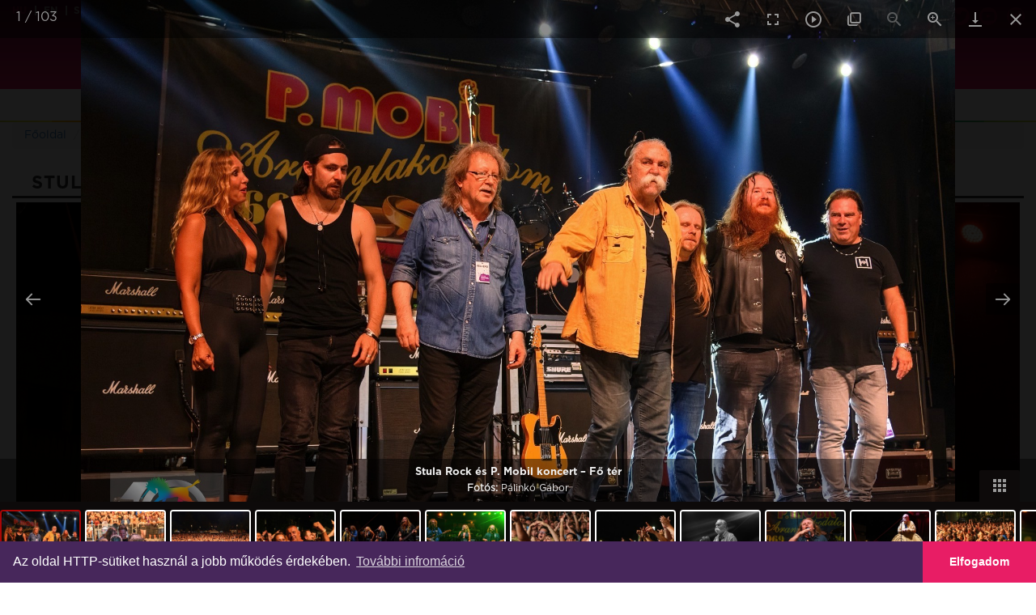

--- FILE ---
content_type: text/html; charset=UTF-8
request_url: https://kolorcity.hu/galeria/2023-08-18/stula-rock-es-p-mobil-koncert-fo-ter
body_size: 143719
content:
<!DOCTYPE html>
<html xmlns="http://www.w3.org/1999/xhtml" xmlns:og="http://ogp.me/ns#" xmlns:fb="https://www.facebook.com/2008/fbml"
      lang="hu">
    <head>
        <meta http-equiv="Content-Type" content="text/html; charset=utf-8"/>
        <meta name="viewport" content="initial-scale=1, maximum-scale=1.6"/>
                    <meta property="og:title" content=" Kolorcity - Stula Rock és P. Mobil koncert – Fő tér"/>
            <meta property="og:type" content="website"/>
            <meta property="og:url" content="https://kolorcity.hu/galeria/2023-08-18/stula-rock-es-p-mobil-koncert-fo-ter"/>
            <meta property="og:image" content="https://kolorcity.hu/uploads/galeria/koncert6804.jpg"/>
            <meta property="og:description" content="Stula Rock és P. Mobil koncert – Fő tér"/>
            <meta property="fb:app_id" content="770241049832353"/>
            <title> Kolorcity - Stula Rock és P. Mobil koncert – Fő tér</title>

            <link href="https://kolorcity.hu/includes/images/favicon.ico" rel="icon" type="image/gif" />
<link href="https://kolorcity.hu/includes/css/bootstrap.min.css" rel="stylesheet" type="text/css" />
<link href="https://kolorcity.hu/includes/css/bootstrap-theme.min.css" rel="stylesheet" type="text/css" />
<link href="https://kolorcity.hu/includes/css/owl/owl.carousel.min.css" rel="stylesheet" type="text/css" />
<link href="https://kolorcity.hu/includes/css/owl/owl.theme.default.min.css" rel="stylesheet" type="text/css" />
<link href="https://kolorcity.hu/includes/css/weather-icons.min.css" rel="stylesheet" type="text/css" />
<link href="https://kolorcity.hu/includes/css/lightgallery.min.css" rel="stylesheet" type="text/css" />
<link href="https://kolorcity.hu/includes/css/font-awesome.min.css" rel="stylesheet" type="text/css" />
<link href="https://kolorcity.hu/includes/css/bootstrap-datepicker3.standalone.min.css" rel="stylesheet" type="text/css" />
<link href="https://kolorcity.hu/includes/css/pushy.css" rel="stylesheet" type="text/css" />
<link href="https://kolorcity.hu/includes/css/plugins/toastr/toastr.min.css" rel="stylesheet" type="text/css" />
<link href="https://kolorcity.hu/includes/css/default_1.1.2.css" rel="stylesheet" type="text/css" />
<link href="https://kolorcity.hu/includes/css/owl-custom.css" rel="stylesheet" type="text/css" />
                            <link rel="stylesheet" type="text/css"
                      href="//cdnjs.cloudflare.com/ajax/libs/cookieconsent2/3.0.3/cookieconsent.min.css"/>
                <script src="//cdnjs.cloudflare.com/ajax/libs/cookieconsent2/3.0.3/cookieconsent.min.js"></script>
                        <script src="https://kolorcity.hu/includes/js/jquery-3.2.0.min.js"></script>
            <script src="https://kolorcity.hu/includes/js/bootstrap.min.js"></script>
            <script src="https://kolorcity.hu/includes/js/owl/owl.carousel.min.js"></script>
            <script src="https://kolorcity.hu/includes/js/lightgallery.js"></script>
            <script src="https://kolorcity.hu/includes/js/lg-zoom.min.js"></script>
            <script src="https://kolorcity.hu/includes/js/lg-autoplay.min.js"></script>
            <script src="https://kolorcity.hu/includes/js/lg-fullscreen.min.js"></script>
            <script src="https://kolorcity.hu/includes/js/lg-share.min.js"></script>
            <script src="https://kolorcity.hu/includes/js/lg-thumbnail.min.js"></script>
            <script src="https://kolorcity.hu/includes/js/plugins/toastr/toastr.min.js"></script>
            <script src="https://kolorcity.hu/includes/js/bootstrap-datepicker.min.js"></script>
            <script src="https://kolorcity.hu/includes/js/bootstrap-datepicker.hu.min.js"></script>
            <script src="https://kolorcity.hu/includes/js/sticky.js"></script>
            <script type="text/javascript">var BASE_URL = 'https://kolorcity.hu/'; var FULL_URL = 'https://kolorcity.hu/'; var autocomplete_var = {};</script>
<script async defer crossorigin="anonymous" src="https://connect.facebook.net/hu_HU/sdk.js#xfbml=1&version=v12.0&appId=770241049832353&autoLogAppEvents=1" nonce="fhYQDm0h"></script>
    <script>
            (function (i, s, o, g, r, a, m) {
            i['GoogleAnalyticsObject'] = r;
            i[r] = i[r] || function () {
                (i[r].q = i[r].q || []).push(arguments)
            }, i[r].l = 1 * new Date();
            a = s.createElement(o),
                    m = s.getElementsByTagName(o)[0];
            a.async = 1;
            a.src = g;
            m.parentNode.insertBefore(a, m)
        })(window, document, 'script', 'https://www.google-analytics.com/analytics.js', 'ga');

        ga('create', 'UA-40752918-5', 'auto');
        ga('send', 'pageview');
    </script>
        <script>
        window.addEventListener("load", function () {
            window.cookieconsent.initialise({
                "palette": {
                    "popup": {
                        "background": "#47275b",
                        "text": "#ffffff"
                    },
                    "button": {
                        "background": "#e81d65",
                        "text": "#ffffff"
                    }
                },
                "theme": "edgeless",
                "content": {
                    "message": "Az oldal HTTP-sütiket használ a jobb működés érdekében.",
                    "dismiss": "Elfogadom",
                    "link": "További infromáció",
                    "href": "https://kolorcity.hu/adatvedelem"
                }
            })
        });
    </script>

    <!-- Facebook Pixel Code -->
    <script>
        !function (f, b, e, v, n, t, s) {
            if (f.fbq)
                return;
            n = f.fbq = function () {
                n.callMethod ?
                        n.callMethod.apply(n, arguments) : n.queue.push(arguments)
            };
            if (!f._fbq)
                f._fbq = n;
            n.push = n;
            n.loaded = !0;
            n.version = '2.0';
            n.queue = [];
            t = b.createElement(e);
            t.async = !0;
            t.src = v;
            s = b.getElementsByTagName(e)[0];
            s.parentNode.insertBefore(t, s)
        }(window,
                document, 'script', 'https://connect.facebook.net/en_US/fbevents.js');

        fbq('init', '1716706358382590');
        fbq('track', "PageView");</script>
    <noscript><img height="1" width="1" style="display:none"
                   src="https://www.facebook.com/tr?id=1716706358382590&ev=PageView&noscript=1"
                   /></noscript>
    <!-- End Facebook Pixel Code -->
        </head>
    <body>
        <div id="fb-root"></div>

        <div class="mobile-top-title header-mobile-bkg">
            <button class="menu-btn"></button>
            <div class="header-mobile-logo"></div>
        </div>
        <div class="fixed-bkg-menu white-bkg">
            <div class="row-tablet mobile-menu-bar">
                <!-- Pushy Menu -->
                <nav class="pushy pushy-left">
                    <div class="pushy-content">
                        <button class="menu-btn btn-close"></button>
                        <div class="pushy-horse-logo"
                             style="background-image: url(https://kolorcity.hu/includes/images/new/unikornis.png)">
                            <img src="https://kolorcity.hu/includes/images/new/unikornis.png">
                        </div>
                        <li class="pushy-link "><a  href="https://kolorcity.hu/" class="">Kezdőlap </a></li><li class="pushy-link "><a  href="https://kolorcity.hu/hirek" class="">Hírek </a></li><li class="pushy-submenu"><button>Jegy</button><ul><li class="pushy-link "><a  href="https://kolorcity.hu/#" class="">Jegy </a></li><li class="pushy-link "><a  href="https://kolorcity.hu/fitt-barcika-berlet-2025" class="">Fitt Barcika bérlet 2025 </a></li><li class="pushy-link "><a  href="https://kolorcity.hu/koncert" class="">Koncert </a></li><li class="pushy-link "><a  href="https://kolorcity.hu/gyermekek-haza-kezmveshaz" class="">Gyermekek Háza-Kézművesház </a></li><li class="pushy-link "><a  href="https://kolorcity.hu/szinhazi-eloadas" class="">Színházi előadás </a></li></ul></li><li class="pushy-submenu"><button>Média</button><ul><li class="pushy-link "><a  href="https://kolorcity.hu/" class="">Média </a></li><li class="pushy-link active"><a  href="https://kolorcity.hu/galeria" class="active">Galéria </a></li><li class="pushy-link "><a target='_blank' href="https://www.youtube.com/playlist?list=PLABglq8cC2vtFOYNn6gLjlJNNnXBggPgd" class="">Videók </a></li></ul></li><li class="pushy-submenu"><button>Info</button><ul><li class="pushy-link "><a  href="https://kolorcity.hu/#" class="">Info </a></li><li class="pushy-link "><a  href="https://kolorcity.hu/fizetesi-tajekoztato" class="">Fizetési tájékoztató </a></li><li class="pushy-link "><a  href="https://kolorcity.hu/kapcsolat" class="">Kapcsolat </a></li><li class="pushy-link "><a  href="https://kolorcity.hu/diakmunka25" class="">DIÁKMUNKA25 </a></li><li class="pushy-link "><a  href="https://kolorcity.hu/kolor-repohar" class="">Kolor repohár szolgáltatás </a></li></ul></li><li class="pushy-link "><a  href="https://kolorcity.hu/e-tura" class="">E-túra </a></li><li class="pushy-link "><a  href="https://kolorcity.hu/utcazene-fiesta-2025" class="">Utcazene Fiesta 2025 </a></li>                        <div style="height: 150px; width: 100%;"></div>
                    </div>
                </nav>
                <!-- Site Overlay -->
                <div class="site-overlay"></div>
                <div class="header-mobile-container header-mobile-bkg">
                    <div class="header-mobile-logo"></div>
                </div>
            </div>
            <div id="top-menu" class="white-bkg full-width-item">
                                <div class="row desktop-header margin-no header-multiple-background">
                    <div class="center display-flex header-container">
                        <div class="language-list display-block text-uppercase">
                            <a class="active-lang" href="https://kolorcity.hu">hu</a>
                            <a href="https://kolorcity.hu/?lang=en">en</a>
                            <a href="https://kolorcity.hu/?lang=sk">sk</a>
                        </div>
                        <a href="https://kolorcity.hu/" style="height: 100px;width: 1150px;"> <div style="height: 100px;" class="header-logo"></div></a>
                        <div class="social-logo-container" >
                            <a target="_blank" href="https://www.facebook.com/Kolorcity/"><img class="social-icons"
                                                                                               src="https://kolorcity.hu/includes/images/icons/facebook_logo.png"></a>
                            <a target="_blank" href="https://twitter.com/kolorcity"><img class="social-icons"
                                                                                         src="https://kolorcity.hu/includes/images/icons/twitter_logo.png"></a>
                            <a target="_blank" href="https://www.youtube.com/channel/UCANVYO5tzGmp8Oj_GZmwwPg"><img
                                    class="social-icons"
                                    src="https://kolorcity.hu/includes/images/icons/youtube_logo.png"></a>
                            <a target="_blank" href="https://www.instagram.com/kolorcity/"><img class="social-icons"
                                                                                                src="https://kolorcity.hu/includes/images/icons/insta_logo.png"></a>
                        </div>
                    </div>
                </div>
                <div class="desktop-header">
                    <nav id="desktop-nav" class="navbar general-width center" role="navigation">
    <div id="navigationbar" class="collapse navbar-collapse padding-no">
        <ul class="nav navbar-nav not-selectable">
            <li class=""><a  href="https://kolorcity.hu/" class="">Kezdőlap </a></li><li class=""><a  href="https://kolorcity.hu/hirek" class="">Hírek </a></li><li class="dropdown "><a class="dropdown-toggle" data-toggle="dropdown disabled"  href="https://kolorcity.hu/#" title="Jegy" class="">Jegy<span></span> </a><ul class='dropdown-menu'><li class=""><a  href="https://kolorcity.hu/fitt-barcika-berlet-2025" class="">Fitt Barcika bérlet 2025 </a></li><li class=""><a  href="https://kolorcity.hu/koncert" class="">Koncert </a></li><li class=""><a  href="https://kolorcity.hu/gyermekek-haza-kezmveshaz" class="">Gyermekek Háza-Kézművesház </a></li><li class=""><a  href="https://kolorcity.hu/szinhazi-eloadas" class="">Színházi előadás </a></li></ul></li><li class="dropdown "><a class="dropdown-toggle" data-toggle="dropdown disabled"  href="https://kolorcity.hu/" title="Média" class="">Média<span></span> </a><ul class='dropdown-menu'><li class="active"><a  href="https://kolorcity.hu/galeria" class="active">Galéria </a></li><li class=""><a target='_blank' href="https://www.youtube.com/playlist?list=PLABglq8cC2vtFOYNn6gLjlJNNnXBggPgd" class="">Videók </a></li></ul></li><li class="dropdown "><a class="dropdown-toggle" data-toggle="dropdown disabled"  href="https://kolorcity.hu/#" title="Info" class="">Info<span></span> </a><ul class='dropdown-menu'><li class=""><a  href="https://kolorcity.hu/fizetesi-tajekoztato" class="">Fizetési tájékoztató </a></li><li class=""><a  href="https://kolorcity.hu/kapcsolat" class="">Kapcsolat </a></li><li class=""><a  href="https://kolorcity.hu/diakmunka25" class="">DIÁKMUNKA25 </a></li><li class=""><a  href="https://kolorcity.hu/kolor-repohar" class="">Kolor repohár szolgáltatás </a></li></ul></li><li class=""><a  href="https://kolorcity.hu/e-tura" class="">E-túra </a></li><li class=""><a  href="https://kolorcity.hu/utcazene-fiesta-2025" class="">Utcazene Fiesta 2025 </a></li>        </ul>
    </div>
</nav>                    <div class="rainbow-stripe" style="height: 2px;"></div>
                </div>
            </div>
        </div>
                        <div class="container-fluid general-width">
            <div class="content">
                <div class="galleries-top col-xs-12 padding-no">
    <ol class="breadcrumb margin-t-sm">
                    <li class="breadcrumb-item"><a href="https://kolorcity.hu/">Főoldal</a></li>
                    <li class="breadcrumb-item"><a href="https://kolorcity.hu/galeria">Galéria</a></li>
                    <li class="breadcrumb-item"><a href="https://kolorcity.hu/galeria/2023-08-18/stula-rock-es-p-mobil-koncert-fo-ter">Stula Rock és P. Mobil koncert – Fő tér</a></li>
            </ol>
    <div class="title purple-border margin-t-lg margin-b-xs">
        <div class="title-box purple-bkg padding-l-xlg">
            <h1 class="white-font margin-no">Stula Rock és P. Mobil koncert – Fő tér</h1>
        </div>
    </div>

    <div class="gallery">
        <div class="gallery-item featured">
            <div class="bg-image" style="background-image: url('https://kolorcity.hu/uploads/galeria/koncert6804.jpg');">
                <img alt="https://kolorcity.hu/Stula Rock és P. Mobil koncert – Fő tér" src="https://kolorcity.hu/uploads/galeria/koncert6804.jpg">
            </div>
            <div class="title-box padding-md">
                <a><h2 class="margin-no padding-no">Stula Rock és P. Mobil koncert – Fő tér</h2></a>
            </div>
            <a class="click-gallery">Megnézem</a>
        </div>
    </div>

    <div class="info">
        <p class="photographer"><strong>Fotós:</strong> Pálinkó Gábor</p>
        <p class="date"><strong>Rendezvény dátuma:</strong> 2023. augusztus 18. 00:00</p>
    </div>

    <div id="aniimated-thumbnials" class="captions">
                    <a href="https://kolorcity.hu/uploads/galleries/gallery_355/koncert6881.jpg" data-sub-html="<h4>Stula Rock és P. Mobil koncert – Fő tér</h4><p><strong>Fotós:</strong> Pálinkó Gábor</p>">
                <img src="https://kolorcity.hu/uploads/galleries/gallery_355/thumb/koncert6881_thumb.jpg" />
            </a>
                    <a href="https://kolorcity.hu/uploads/galleries/gallery_355/koncert6878.jpg" data-sub-html="<h4>Stula Rock és P. Mobil koncert – Fő tér</h4><p><strong>Fotós:</strong> Pálinkó Gábor</p>">
                <img src="https://kolorcity.hu/uploads/galleries/gallery_355/thumb/koncert6878_thumb.jpg" />
            </a>
                    <a href="https://kolorcity.hu/uploads/galleries/gallery_355/koncert6872.jpg" data-sub-html="<h4>Stula Rock és P. Mobil koncert – Fő tér</h4><p><strong>Fotós:</strong> Pálinkó Gábor</p>">
                <img src="https://kolorcity.hu/uploads/galleries/gallery_355/thumb/koncert6872_thumb.jpg" />
            </a>
                    <a href="https://kolorcity.hu/uploads/galleries/gallery_355/koncert6847.jpg" data-sub-html="<h4>Stula Rock és P. Mobil koncert – Fő tér</h4><p><strong>Fotós:</strong> Pálinkó Gábor</p>">
                <img src="https://kolorcity.hu/uploads/galleries/gallery_355/thumb/koncert6847_thumb.jpg" />
            </a>
                    <a href="https://kolorcity.hu/uploads/galleries/gallery_355/koncert6844.jpg" data-sub-html="<h4>Stula Rock és P. Mobil koncert – Fő tér</h4><p><strong>Fotós:</strong> Pálinkó Gábor</p>">
                <img src="https://kolorcity.hu/uploads/galleries/gallery_355/thumb/koncert6844_thumb.jpg" />
            </a>
                    <a href="https://kolorcity.hu/uploads/galleries/gallery_355/koncert6830.jpg" data-sub-html="<h4>Stula Rock és P. Mobil koncert – Fő tér</h4><p><strong>Fotós:</strong> Pálinkó Gábor</p>">
                <img src="https://kolorcity.hu/uploads/galleries/gallery_355/thumb/koncert6830_thumb.jpg" />
            </a>
                    <a href="https://kolorcity.hu/uploads/galleries/gallery_355/koncert6818.jpg" data-sub-html="<h4>Stula Rock és P. Mobil koncert – Fő tér</h4><p><strong>Fotós:</strong> Pálinkó Gábor</p>">
                <img src="https://kolorcity.hu/uploads/galleries/gallery_355/thumb/koncert6818_thumb.jpg" />
            </a>
                    <a href="https://kolorcity.hu/uploads/galleries/gallery_355/koncert6813.jpg" data-sub-html="<h4>Stula Rock és P. Mobil koncert – Fő tér</h4><p><strong>Fotós:</strong> Pálinkó Gábor</p>">
                <img src="https://kolorcity.hu/uploads/galleries/gallery_355/thumb/koncert6813_thumb.jpg" />
            </a>
                    <a href="https://kolorcity.hu/uploads/galleries/gallery_355/koncert6808.jpg" data-sub-html="<h4>Stula Rock és P. Mobil koncert – Fő tér</h4><p><strong>Fotós:</strong> Pálinkó Gábor</p>">
                <img src="https://kolorcity.hu/uploads/galleries/gallery_355/thumb/koncert6808_thumb.jpg" />
            </a>
                    <a href="https://kolorcity.hu/uploads/galleries/gallery_355/koncert6806.jpg" data-sub-html="<h4>Stula Rock és P. Mobil koncert – Fő tér</h4><p><strong>Fotós:</strong> Pálinkó Gábor</p>">
                <img src="https://kolorcity.hu/uploads/galleries/gallery_355/thumb/koncert6806_thumb.jpg" />
            </a>
                    <a href="https://kolorcity.hu/uploads/galleries/gallery_355/koncert6804.jpg" data-sub-html="<h4>Stula Rock és P. Mobil koncert – Fő tér</h4><p><strong>Fotós:</strong> Pálinkó Gábor</p>">
                <img src="https://kolorcity.hu/uploads/galleries/gallery_355/thumb/koncert6804_thumb.jpg" />
            </a>
                    <a href="https://kolorcity.hu/uploads/galleries/gallery_355/koncert6793.jpg" data-sub-html="<h4>Stula Rock és P. Mobil koncert – Fő tér</h4><p><strong>Fotós:</strong> Pálinkó Gábor</p>">
                <img src="https://kolorcity.hu/uploads/galleries/gallery_355/thumb/koncert6793_thumb.jpg" />
            </a>
                    <a href="https://kolorcity.hu/uploads/galleries/gallery_355/koncert6780.jpg" data-sub-html="<h4>Stula Rock és P. Mobil koncert – Fő tér</h4><p><strong>Fotós:</strong> Pálinkó Gábor</p>">
                <img src="https://kolorcity.hu/uploads/galleries/gallery_355/thumb/koncert6780_thumb.jpg" />
            </a>
                    <a href="https://kolorcity.hu/uploads/galleries/gallery_355/koncert6752.jpg" data-sub-html="<h4>Stula Rock és P. Mobil koncert – Fő tér</h4><p><strong>Fotós:</strong> Pálinkó Gábor</p>">
                <img src="https://kolorcity.hu/uploads/galleries/gallery_355/thumb/koncert6752_thumb.jpg" />
            </a>
                    <a href="https://kolorcity.hu/uploads/galleries/gallery_355/koncert6737.jpg" data-sub-html="<h4>Stula Rock és P. Mobil koncert – Fő tér</h4><p><strong>Fotós:</strong> Pálinkó Gábor</p>">
                <img src="https://kolorcity.hu/uploads/galleries/gallery_355/thumb/koncert6737_thumb.jpg" />
            </a>
                    <a href="https://kolorcity.hu/uploads/galleries/gallery_355/koncert6721.jpg" data-sub-html="<h4>Stula Rock és P. Mobil koncert – Fő tér</h4><p><strong>Fotós:</strong> Pálinkó Gábor</p>">
                <img src="https://kolorcity.hu/uploads/galleries/gallery_355/thumb/koncert6721_thumb.jpg" />
            </a>
                    <a href="https://kolorcity.hu/uploads/galleries/gallery_355/koncert6720.jpg" data-sub-html="<h4>Stula Rock és P. Mobil koncert – Fő tér</h4><p><strong>Fotós:</strong> Pálinkó Gábor</p>">
                <img src="https://kolorcity.hu/uploads/galleries/gallery_355/thumb/koncert6720_thumb.jpg" />
            </a>
                    <a href="https://kolorcity.hu/uploads/galleries/gallery_355/koncert6707.jpg" data-sub-html="<h4>Stula Rock és P. Mobil koncert – Fő tér</h4><p><strong>Fotós:</strong> Pálinkó Gábor</p>">
                <img src="https://kolorcity.hu/uploads/galleries/gallery_355/thumb/koncert6707_thumb.jpg" />
            </a>
                    <a href="https://kolorcity.hu/uploads/galleries/gallery_355/koncert6705.jpg" data-sub-html="<h4>Stula Rock és P. Mobil koncert – Fő tér</h4><p><strong>Fotós:</strong> Pálinkó Gábor</p>">
                <img src="https://kolorcity.hu/uploads/galleries/gallery_355/thumb/koncert6705_thumb.jpg" />
            </a>
                    <a href="https://kolorcity.hu/uploads/galleries/gallery_355/koncert6698.jpg" data-sub-html="<h4>Stula Rock és P. Mobil koncert – Fő tér</h4><p><strong>Fotós:</strong> Pálinkó Gábor</p>">
                <img src="https://kolorcity.hu/uploads/galleries/gallery_355/thumb/koncert6698_thumb.jpg" />
            </a>
                    <a href="https://kolorcity.hu/uploads/galleries/gallery_355/koncert6689.jpg" data-sub-html="<h4>Stula Rock és P. Mobil koncert – Fő tér</h4><p><strong>Fotós:</strong> Pálinkó Gábor</p>">
                <img src="https://kolorcity.hu/uploads/galleries/gallery_355/thumb/koncert6689_thumb.jpg" />
            </a>
                    <a href="https://kolorcity.hu/uploads/galleries/gallery_355/koncert6685.jpg" data-sub-html="<h4>Stula Rock és P. Mobil koncert – Fő tér</h4><p><strong>Fotós:</strong> Pálinkó Gábor</p>">
                <img src="https://kolorcity.hu/uploads/galleries/gallery_355/thumb/koncert6685_thumb.jpg" />
            </a>
                    <a href="https://kolorcity.hu/uploads/galleries/gallery_355/koncert6684.jpg" data-sub-html="<h4>Stula Rock és P. Mobil koncert – Fő tér</h4><p><strong>Fotós:</strong> Pálinkó Gábor</p>">
                <img src="https://kolorcity.hu/uploads/galleries/gallery_355/thumb/koncert6684_thumb.jpg" />
            </a>
                    <a href="https://kolorcity.hu/uploads/galleries/gallery_355/koncert6677.jpg" data-sub-html="<h4>Stula Rock és P. Mobil koncert – Fő tér</h4><p><strong>Fotós:</strong> Pálinkó Gábor</p>">
                <img src="https://kolorcity.hu/uploads/galleries/gallery_355/thumb/koncert6677_thumb.jpg" />
            </a>
                    <a href="https://kolorcity.hu/uploads/galleries/gallery_355/koncert6673.jpg" data-sub-html="<h4>Stula Rock és P. Mobil koncert – Fő tér</h4><p><strong>Fotós:</strong> Pálinkó Gábor</p>">
                <img src="https://kolorcity.hu/uploads/galleries/gallery_355/thumb/koncert6673_thumb.jpg" />
            </a>
                    <a href="https://kolorcity.hu/uploads/galleries/gallery_355/koncert6666.jpg" data-sub-html="<h4>Stula Rock és P. Mobil koncert – Fő tér</h4><p><strong>Fotós:</strong> Pálinkó Gábor</p>">
                <img src="https://kolorcity.hu/uploads/galleries/gallery_355/thumb/koncert6666_thumb.jpg" />
            </a>
                    <a href="https://kolorcity.hu/uploads/galleries/gallery_355/koncert6661.jpg" data-sub-html="<h4>Stula Rock és P. Mobil koncert – Fő tér</h4><p><strong>Fotós:</strong> Pálinkó Gábor</p>">
                <img src="https://kolorcity.hu/uploads/galleries/gallery_355/thumb/koncert6661_thumb.jpg" />
            </a>
                    <a href="https://kolorcity.hu/uploads/galleries/gallery_355/koncert6656.jpg" data-sub-html="<h4>Stula Rock és P. Mobil koncert – Fő tér</h4><p><strong>Fotós:</strong> Pálinkó Gábor</p>">
                <img src="https://kolorcity.hu/uploads/galleries/gallery_355/thumb/koncert6656_thumb.jpg" />
            </a>
                    <a href="https://kolorcity.hu/uploads/galleries/gallery_355/koncert6646.jpg" data-sub-html="<h4>Stula Rock és P. Mobil koncert – Fő tér</h4><p><strong>Fotós:</strong> Pálinkó Gábor</p>">
                <img src="https://kolorcity.hu/uploads/galleries/gallery_355/thumb/koncert6646_thumb.jpg" />
            </a>
                    <a href="https://kolorcity.hu/uploads/galleries/gallery_355/koncert6626.jpg" data-sub-html="<h4>Stula Rock és P. Mobil koncert – Fő tér</h4><p><strong>Fotós:</strong> Pálinkó Gábor</p>">
                <img src="https://kolorcity.hu/uploads/galleries/gallery_355/thumb/koncert6626_thumb.jpg" />
            </a>
                    <a href="https://kolorcity.hu/uploads/galleries/gallery_355/koncert6625.jpg" data-sub-html="<h4>Stula Rock és P. Mobil koncert – Fő tér</h4><p><strong>Fotós:</strong> Pálinkó Gábor</p>">
                <img src="https://kolorcity.hu/uploads/galleries/gallery_355/thumb/koncert6625_thumb.jpg" />
            </a>
                    <a href="https://kolorcity.hu/uploads/galleries/gallery_355/koncert6615.jpg" data-sub-html="<h4>Stula Rock és P. Mobil koncert – Fő tér</h4><p><strong>Fotós:</strong> Pálinkó Gábor</p>">
                <img src="https://kolorcity.hu/uploads/galleries/gallery_355/thumb/koncert6615_thumb.jpg" />
            </a>
                    <a href="https://kolorcity.hu/uploads/galleries/gallery_355/koncert6607.jpg" data-sub-html="<h4>Stula Rock és P. Mobil koncert – Fő tér</h4><p><strong>Fotós:</strong> Pálinkó Gábor</p>">
                <img src="https://kolorcity.hu/uploads/galleries/gallery_355/thumb/koncert6607_thumb.jpg" />
            </a>
                    <a href="https://kolorcity.hu/uploads/galleries/gallery_355/koncert6603.jpg" data-sub-html="<h4>Stula Rock és P. Mobil koncert – Fő tér</h4><p><strong>Fotós:</strong> Pálinkó Gábor</p>">
                <img src="https://kolorcity.hu/uploads/galleries/gallery_355/thumb/koncert6603_thumb.jpg" />
            </a>
                    <a href="https://kolorcity.hu/uploads/galleries/gallery_355/koncert6601.jpg" data-sub-html="<h4>Stula Rock és P. Mobil koncert – Fő tér</h4><p><strong>Fotós:</strong> Pálinkó Gábor</p>">
                <img src="https://kolorcity.hu/uploads/galleries/gallery_355/thumb/koncert6601_thumb.jpg" />
            </a>
                    <a href="https://kolorcity.hu/uploads/galleries/gallery_355/koncert6600.jpg" data-sub-html="<h4>Stula Rock és P. Mobil koncert – Fő tér</h4><p><strong>Fotós:</strong> Pálinkó Gábor</p>">
                <img src="https://kolorcity.hu/uploads/galleries/gallery_355/thumb/koncert6600_thumb.jpg" />
            </a>
                    <a href="https://kolorcity.hu/uploads/galleries/gallery_355/koncert6583.jpg" data-sub-html="<h4>Stula Rock és P. Mobil koncert – Fő tér</h4><p><strong>Fotós:</strong> Pálinkó Gábor</p>">
                <img src="https://kolorcity.hu/uploads/galleries/gallery_355/thumb/koncert6583_thumb.jpg" />
            </a>
                    <a href="https://kolorcity.hu/uploads/galleries/gallery_355/koncert6582.jpg" data-sub-html="<h4>Stula Rock és P. Mobil koncert – Fő tér</h4><p><strong>Fotós:</strong> Pálinkó Gábor</p>">
                <img src="https://kolorcity.hu/uploads/galleries/gallery_355/thumb/koncert6582_thumb.jpg" />
            </a>
                    <a href="https://kolorcity.hu/uploads/galleries/gallery_355/koncert6580.jpg" data-sub-html="<h4>Stula Rock és P. Mobil koncert – Fő tér</h4><p><strong>Fotós:</strong> Pálinkó Gábor</p>">
                <img src="https://kolorcity.hu/uploads/galleries/gallery_355/thumb/koncert6580_thumb.jpg" />
            </a>
                    <a href="https://kolorcity.hu/uploads/galleries/gallery_355/koncert6573.jpg" data-sub-html="<h4>Stula Rock és P. Mobil koncert – Fő tér</h4><p><strong>Fotós:</strong> Pálinkó Gábor</p>">
                <img src="https://kolorcity.hu/uploads/galleries/gallery_355/thumb/koncert6573_thumb.jpg" />
            </a>
                    <a href="https://kolorcity.hu/uploads/galleries/gallery_355/koncert6567.jpg" data-sub-html="<h4>Stula Rock és P. Mobil koncert – Fő tér</h4><p><strong>Fotós:</strong> Pálinkó Gábor</p>">
                <img src="https://kolorcity.hu/uploads/galleries/gallery_355/thumb/koncert6567_thumb.jpg" />
            </a>
                    <a href="https://kolorcity.hu/uploads/galleries/gallery_355/koncert6560.jpg" data-sub-html="<h4>Stula Rock és P. Mobil koncert – Fő tér</h4><p><strong>Fotós:</strong> Pálinkó Gábor</p>">
                <img src="https://kolorcity.hu/uploads/galleries/gallery_355/thumb/koncert6560_thumb.jpg" />
            </a>
                    <a href="https://kolorcity.hu/uploads/galleries/gallery_355/koncert6558.jpg" data-sub-html="<h4>Stula Rock és P. Mobil koncert – Fő tér</h4><p><strong>Fotós:</strong> Pálinkó Gábor</p>">
                <img src="https://kolorcity.hu/uploads/galleries/gallery_355/thumb/koncert6558_thumb.jpg" />
            </a>
                    <a href="https://kolorcity.hu/uploads/galleries/gallery_355/koncert6550.jpg" data-sub-html="<h4>Stula Rock és P. Mobil koncert – Fő tér</h4><p><strong>Fotós:</strong> Pálinkó Gábor</p>">
                <img src="https://kolorcity.hu/uploads/galleries/gallery_355/thumb/koncert6550_thumb.jpg" />
            </a>
                    <a href="https://kolorcity.hu/uploads/galleries/gallery_355/koncert6531.jpg" data-sub-html="<h4>Stula Rock és P. Mobil koncert – Fő tér</h4><p><strong>Fotós:</strong> Pálinkó Gábor</p>">
                <img src="https://kolorcity.hu/uploads/galleries/gallery_355/thumb/koncert6531_thumb.jpg" />
            </a>
                    <a href="https://kolorcity.hu/uploads/galleries/gallery_355/koncert6527.jpg" data-sub-html="<h4>Stula Rock és P. Mobil koncert – Fő tér</h4><p><strong>Fotós:</strong> Pálinkó Gábor</p>">
                <img src="https://kolorcity.hu/uploads/galleries/gallery_355/thumb/koncert6527_thumb.jpg" />
            </a>
                    <a href="https://kolorcity.hu/uploads/galleries/gallery_355/koncert6522.jpg" data-sub-html="<h4>Stula Rock és P. Mobil koncert – Fő tér</h4><p><strong>Fotós:</strong> Pálinkó Gábor</p>">
                <img src="https://kolorcity.hu/uploads/galleries/gallery_355/thumb/koncert6522_thumb.jpg" />
            </a>
                    <a href="https://kolorcity.hu/uploads/galleries/gallery_355/koncert6518.jpg" data-sub-html="<h4>Stula Rock és P. Mobil koncert – Fő tér</h4><p><strong>Fotós:</strong> Pálinkó Gábor</p>">
                <img src="https://kolorcity.hu/uploads/galleries/gallery_355/thumb/koncert6518_thumb.jpg" />
            </a>
                    <a href="https://kolorcity.hu/uploads/galleries/gallery_355/koncert6517.jpg" data-sub-html="<h4>Stula Rock és P. Mobil koncert – Fő tér</h4><p><strong>Fotós:</strong> Pálinkó Gábor</p>">
                <img src="https://kolorcity.hu/uploads/galleries/gallery_355/thumb/koncert6517_thumb.jpg" />
            </a>
                    <a href="https://kolorcity.hu/uploads/galleries/gallery_355/koncert6515.jpg" data-sub-html="<h4>Stula Rock és P. Mobil koncert – Fő tér</h4><p><strong>Fotós:</strong> Pálinkó Gábor</p>">
                <img src="https://kolorcity.hu/uploads/galleries/gallery_355/thumb/koncert6515_thumb.jpg" />
            </a>
                    <a href="https://kolorcity.hu/uploads/galleries/gallery_355/koncert6513.jpg" data-sub-html="<h4>Stula Rock és P. Mobil koncert – Fő tér</h4><p><strong>Fotós:</strong> Pálinkó Gábor</p>">
                <img src="https://kolorcity.hu/uploads/galleries/gallery_355/thumb/koncert6513_thumb.jpg" />
            </a>
                    <a href="https://kolorcity.hu/uploads/galleries/gallery_355/koncert6512.jpg" data-sub-html="<h4>Stula Rock és P. Mobil koncert – Fő tér</h4><p><strong>Fotós:</strong> Pálinkó Gábor</p>">
                <img src="https://kolorcity.hu/uploads/galleries/gallery_355/thumb/koncert6512_thumb.jpg" />
            </a>
                    <a href="https://kolorcity.hu/uploads/galleries/gallery_355/koncert6511.jpg" data-sub-html="<h4>Stula Rock és P. Mobil koncert – Fő tér</h4><p><strong>Fotós:</strong> Pálinkó Gábor</p>">
                <img src="https://kolorcity.hu/uploads/galleries/gallery_355/thumb/koncert6511_thumb.jpg" />
            </a>
                    <a href="https://kolorcity.hu/uploads/galleries/gallery_355/koncert6505.jpg" data-sub-html="<h4>Stula Rock és P. Mobil koncert – Fő tér</h4><p><strong>Fotós:</strong> Pálinkó Gábor</p>">
                <img src="https://kolorcity.hu/uploads/galleries/gallery_355/thumb/koncert6505_thumb.jpg" />
            </a>
                    <a href="https://kolorcity.hu/uploads/galleries/gallery_355/koncert6502.jpg" data-sub-html="<h4>Stula Rock és P. Mobil koncert – Fő tér</h4><p><strong>Fotós:</strong> Pálinkó Gábor</p>">
                <img src="https://kolorcity.hu/uploads/galleries/gallery_355/thumb/koncert6502_thumb.jpg" />
            </a>
                    <a href="https://kolorcity.hu/uploads/galleries/gallery_355/koncert6500.jpg" data-sub-html="<h4>Stula Rock és P. Mobil koncert – Fő tér</h4><p><strong>Fotós:</strong> Pálinkó Gábor</p>">
                <img src="https://kolorcity.hu/uploads/galleries/gallery_355/thumb/koncert6500_thumb.jpg" />
            </a>
                    <a href="https://kolorcity.hu/uploads/galleries/gallery_355/koncert6499.jpg" data-sub-html="<h4>Stula Rock és P. Mobil koncert – Fő tér</h4><p><strong>Fotós:</strong> Pálinkó Gábor</p>">
                <img src="https://kolorcity.hu/uploads/galleries/gallery_355/thumb/koncert6499_thumb.jpg" />
            </a>
                    <a href="https://kolorcity.hu/uploads/galleries/gallery_355/koncert6497.jpg" data-sub-html="<h4>Stula Rock és P. Mobil koncert – Fő tér</h4><p><strong>Fotós:</strong> Pálinkó Gábor</p>">
                <img src="https://kolorcity.hu/uploads/galleries/gallery_355/thumb/koncert6497_thumb.jpg" />
            </a>
                    <a href="https://kolorcity.hu/uploads/galleries/gallery_355/koncert6485.jpg" data-sub-html="<h4>Stula Rock és P. Mobil koncert – Fő tér</h4><p><strong>Fotós:</strong> Pálinkó Gábor</p>">
                <img src="https://kolorcity.hu/uploads/galleries/gallery_355/thumb/koncert6485_thumb.jpg" />
            </a>
                    <a href="https://kolorcity.hu/uploads/galleries/gallery_355/koncert6479.jpg" data-sub-html="<h4>Stula Rock és P. Mobil koncert – Fő tér</h4><p><strong>Fotós:</strong> Pálinkó Gábor</p>">
                <img src="https://kolorcity.hu/uploads/galleries/gallery_355/thumb/koncert6479_thumb.jpg" />
            </a>
                    <a href="https://kolorcity.hu/uploads/galleries/gallery_355/koncert6469.jpg" data-sub-html="<h4>Stula Rock és P. Mobil koncert – Fő tér</h4><p><strong>Fotós:</strong> Pálinkó Gábor</p>">
                <img src="https://kolorcity.hu/uploads/galleries/gallery_355/thumb/koncert6469_thumb.jpg" />
            </a>
                    <a href="https://kolorcity.hu/uploads/galleries/gallery_355/koncert6467.jpg" data-sub-html="<h4>Stula Rock és P. Mobil koncert – Fő tér</h4><p><strong>Fotós:</strong> Pálinkó Gábor</p>">
                <img src="https://kolorcity.hu/uploads/galleries/gallery_355/thumb/koncert6467_thumb.jpg" />
            </a>
                    <a href="https://kolorcity.hu/uploads/galleries/gallery_355/koncert6461.jpg" data-sub-html="<h4>Stula Rock és P. Mobil koncert – Fő tér</h4><p><strong>Fotós:</strong> Pálinkó Gábor</p>">
                <img src="https://kolorcity.hu/uploads/galleries/gallery_355/thumb/koncert6461_thumb.jpg" />
            </a>
                    <a href="https://kolorcity.hu/uploads/galleries/gallery_355/koncert6453.jpg" data-sub-html="<h4>Stula Rock és P. Mobil koncert – Fő tér</h4><p><strong>Fotós:</strong> Pálinkó Gábor</p>">
                <img src="https://kolorcity.hu/uploads/galleries/gallery_355/thumb/koncert6453_thumb.jpg" />
            </a>
                    <a href="https://kolorcity.hu/uploads/galleries/gallery_355/koncert6441.jpg" data-sub-html="<h4>Stula Rock és P. Mobil koncert – Fő tér</h4><p><strong>Fotós:</strong> Pálinkó Gábor</p>">
                <img src="https://kolorcity.hu/uploads/galleries/gallery_355/thumb/koncert6441_thumb.jpg" />
            </a>
                    <a href="https://kolorcity.hu/uploads/galleries/gallery_355/koncert6439.jpg" data-sub-html="<h4>Stula Rock és P. Mobil koncert – Fő tér</h4><p><strong>Fotós:</strong> Pálinkó Gábor</p>">
                <img src="https://kolorcity.hu/uploads/galleries/gallery_355/thumb/koncert6439_thumb.jpg" />
            </a>
                    <a href="https://kolorcity.hu/uploads/galleries/gallery_355/koncert6437.jpg" data-sub-html="<h4>Stula Rock és P. Mobil koncert – Fő tér</h4><p><strong>Fotós:</strong> Pálinkó Gábor</p>">
                <img src="https://kolorcity.hu/uploads/galleries/gallery_355/thumb/koncert6437_thumb.jpg" />
            </a>
                    <a href="https://kolorcity.hu/uploads/galleries/gallery_355/koncert6435.jpg" data-sub-html="<h4>Stula Rock és P. Mobil koncert – Fő tér</h4><p><strong>Fotós:</strong> Pálinkó Gábor</p>">
                <img src="https://kolorcity.hu/uploads/galleries/gallery_355/thumb/koncert6435_thumb.jpg" />
            </a>
                    <a href="https://kolorcity.hu/uploads/galleries/gallery_355/koncert6431.jpg" data-sub-html="<h4>Stula Rock és P. Mobil koncert – Fő tér</h4><p><strong>Fotós:</strong> Pálinkó Gábor</p>">
                <img src="https://kolorcity.hu/uploads/galleries/gallery_355/thumb/koncert6431_thumb.jpg" />
            </a>
                    <a href="https://kolorcity.hu/uploads/galleries/gallery_355/koncert6426.jpg" data-sub-html="<h4>Stula Rock és P. Mobil koncert – Fő tér</h4><p><strong>Fotós:</strong> Pálinkó Gábor</p>">
                <img src="https://kolorcity.hu/uploads/galleries/gallery_355/thumb/koncert6426_thumb.jpg" />
            </a>
                    <a href="https://kolorcity.hu/uploads/galleries/gallery_355/koncert6424.jpg" data-sub-html="<h4>Stula Rock és P. Mobil koncert – Fő tér</h4><p><strong>Fotós:</strong> Pálinkó Gábor</p>">
                <img src="https://kolorcity.hu/uploads/galleries/gallery_355/thumb/koncert6424_thumb.jpg" />
            </a>
                    <a href="https://kolorcity.hu/uploads/galleries/gallery_355/koncert6422.jpg" data-sub-html="<h4>Stula Rock és P. Mobil koncert – Fő tér</h4><p><strong>Fotós:</strong> Pálinkó Gábor</p>">
                <img src="https://kolorcity.hu/uploads/galleries/gallery_355/thumb/koncert6422_thumb.jpg" />
            </a>
                    <a href="https://kolorcity.hu/uploads/galleries/gallery_355/koncert6418.jpg" data-sub-html="<h4>Stula Rock és P. Mobil koncert – Fő tér</h4><p><strong>Fotós:</strong> Pálinkó Gábor</p>">
                <img src="https://kolorcity.hu/uploads/galleries/gallery_355/thumb/koncert6418_thumb.jpg" />
            </a>
                    <a href="https://kolorcity.hu/uploads/galleries/gallery_355/koncert6409.jpg" data-sub-html="<h4>Stula Rock és P. Mobil koncert – Fő tér</h4><p><strong>Fotós:</strong> Pálinkó Gábor</p>">
                <img src="https://kolorcity.hu/uploads/galleries/gallery_355/thumb/koncert6409_thumb.jpg" />
            </a>
                    <a href="https://kolorcity.hu/uploads/galleries/gallery_355/koncert6405.jpg" data-sub-html="<h4>Stula Rock és P. Mobil koncert – Fő tér</h4><p><strong>Fotós:</strong> Pálinkó Gábor</p>">
                <img src="https://kolorcity.hu/uploads/galleries/gallery_355/thumb/koncert6405_thumb.jpg" />
            </a>
                    <a href="https://kolorcity.hu/uploads/galleries/gallery_355/koncert6403.jpg" data-sub-html="<h4>Stula Rock és P. Mobil koncert – Fő tér</h4><p><strong>Fotós:</strong> Pálinkó Gábor</p>">
                <img src="https://kolorcity.hu/uploads/galleries/gallery_355/thumb/koncert6403_thumb.jpg" />
            </a>
                    <a href="https://kolorcity.hu/uploads/galleries/gallery_355/koncert6395.jpg" data-sub-html="<h4>Stula Rock és P. Mobil koncert – Fő tér</h4><p><strong>Fotós:</strong> Pálinkó Gábor</p>">
                <img src="https://kolorcity.hu/uploads/galleries/gallery_355/thumb/koncert6395_thumb.jpg" />
            </a>
                    <a href="https://kolorcity.hu/uploads/galleries/gallery_355/koncert6394.jpg" data-sub-html="<h4>Stula Rock és P. Mobil koncert – Fő tér</h4><p><strong>Fotós:</strong> Pálinkó Gábor</p>">
                <img src="https://kolorcity.hu/uploads/galleries/gallery_355/thumb/koncert6394_thumb.jpg" />
            </a>
                    <a href="https://kolorcity.hu/uploads/galleries/gallery_355/koncert6388.jpg" data-sub-html="<h4>Stula Rock és P. Mobil koncert – Fő tér</h4><p><strong>Fotós:</strong> Pálinkó Gábor</p>">
                <img src="https://kolorcity.hu/uploads/galleries/gallery_355/thumb/koncert6388_thumb.jpg" />
            </a>
                    <a href="https://kolorcity.hu/uploads/galleries/gallery_355/koncert6387.jpg" data-sub-html="<h4>Stula Rock és P. Mobil koncert – Fő tér</h4><p><strong>Fotós:</strong> Pálinkó Gábor</p>">
                <img src="https://kolorcity.hu/uploads/galleries/gallery_355/thumb/koncert6387_thumb.jpg" />
            </a>
                    <a href="https://kolorcity.hu/uploads/galleries/gallery_355/koncert6382.jpg" data-sub-html="<h4>Stula Rock és P. Mobil koncert – Fő tér</h4><p><strong>Fotós:</strong> Pálinkó Gábor</p>">
                <img src="https://kolorcity.hu/uploads/galleries/gallery_355/thumb/koncert6382_thumb.jpg" />
            </a>
                    <a href="https://kolorcity.hu/uploads/galleries/gallery_355/koncert6378.jpg" data-sub-html="<h4>Stula Rock és P. Mobil koncert – Fő tér</h4><p><strong>Fotós:</strong> Pálinkó Gábor</p>">
                <img src="https://kolorcity.hu/uploads/galleries/gallery_355/thumb/koncert6378_thumb.jpg" />
            </a>
                    <a href="https://kolorcity.hu/uploads/galleries/gallery_355/koncert6374.jpg" data-sub-html="<h4>Stula Rock és P. Mobil koncert – Fő tér</h4><p><strong>Fotós:</strong> Pálinkó Gábor</p>">
                <img src="https://kolorcity.hu/uploads/galleries/gallery_355/thumb/koncert6374_thumb.jpg" />
            </a>
                    <a href="https://kolorcity.hu/uploads/galleries/gallery_355/koncert6371.jpg" data-sub-html="<h4>Stula Rock és P. Mobil koncert – Fő tér</h4><p><strong>Fotós:</strong> Pálinkó Gábor</p>">
                <img src="https://kolorcity.hu/uploads/galleries/gallery_355/thumb/koncert6371_thumb.jpg" />
            </a>
                    <a href="https://kolorcity.hu/uploads/galleries/gallery_355/koncert6369.jpg" data-sub-html="<h4>Stula Rock és P. Mobil koncert – Fő tér</h4><p><strong>Fotós:</strong> Pálinkó Gábor</p>">
                <img src="https://kolorcity.hu/uploads/galleries/gallery_355/thumb/koncert6369_thumb.jpg" />
            </a>
                    <a href="https://kolorcity.hu/uploads/galleries/gallery_355/koncert6367.jpg" data-sub-html="<h4>Stula Rock és P. Mobil koncert – Fő tér</h4><p><strong>Fotós:</strong> Pálinkó Gábor</p>">
                <img src="https://kolorcity.hu/uploads/galleries/gallery_355/thumb/koncert6367_thumb.jpg" />
            </a>
                    <a href="https://kolorcity.hu/uploads/galleries/gallery_355/koncert6366.jpg" data-sub-html="<h4>Stula Rock és P. Mobil koncert – Fő tér</h4><p><strong>Fotós:</strong> Pálinkó Gábor</p>">
                <img src="https://kolorcity.hu/uploads/galleries/gallery_355/thumb/koncert6366_thumb.jpg" />
            </a>
                    <a href="https://kolorcity.hu/uploads/galleries/gallery_355/koncert6363.jpg" data-sub-html="<h4>Stula Rock és P. Mobil koncert – Fő tér</h4><p><strong>Fotós:</strong> Pálinkó Gábor</p>">
                <img src="https://kolorcity.hu/uploads/galleries/gallery_355/thumb/koncert6363_thumb.jpg" />
            </a>
                    <a href="https://kolorcity.hu/uploads/galleries/gallery_355/koncert6359.jpg" data-sub-html="<h4>Stula Rock és P. Mobil koncert – Fő tér</h4><p><strong>Fotós:</strong> Pálinkó Gábor</p>">
                <img src="https://kolorcity.hu/uploads/galleries/gallery_355/thumb/koncert6359_thumb.jpg" />
            </a>
                    <a href="https://kolorcity.hu/uploads/galleries/gallery_355/koncert6358.jpg" data-sub-html="<h4>Stula Rock és P. Mobil koncert – Fő tér</h4><p><strong>Fotós:</strong> Pálinkó Gábor</p>">
                <img src="https://kolorcity.hu/uploads/galleries/gallery_355/thumb/koncert6358_thumb.jpg" />
            </a>
                    <a href="https://kolorcity.hu/uploads/galleries/gallery_355/koncert6357.jpg" data-sub-html="<h4>Stula Rock és P. Mobil koncert – Fő tér</h4><p><strong>Fotós:</strong> Pálinkó Gábor</p>">
                <img src="https://kolorcity.hu/uploads/galleries/gallery_355/thumb/koncert6357_thumb.jpg" />
            </a>
                    <a href="https://kolorcity.hu/uploads/galleries/gallery_355/koncert6351.jpg" data-sub-html="<h4>Stula Rock és P. Mobil koncert – Fő tér</h4><p><strong>Fotós:</strong> Pálinkó Gábor</p>">
                <img src="https://kolorcity.hu/uploads/galleries/gallery_355/thumb/koncert6351_thumb.jpg" />
            </a>
                    <a href="https://kolorcity.hu/uploads/galleries/gallery_355/koncert6348.jpg" data-sub-html="<h4>Stula Rock és P. Mobil koncert – Fő tér</h4><p><strong>Fotós:</strong> Pálinkó Gábor</p>">
                <img src="https://kolorcity.hu/uploads/galleries/gallery_355/thumb/koncert6348_thumb.jpg" />
            </a>
                    <a href="https://kolorcity.hu/uploads/galleries/gallery_355/koncert6346.jpg" data-sub-html="<h4>Stula Rock és P. Mobil koncert – Fő tér</h4><p><strong>Fotós:</strong> Pálinkó Gábor</p>">
                <img src="https://kolorcity.hu/uploads/galleries/gallery_355/thumb/koncert6346_thumb.jpg" />
            </a>
                    <a href="https://kolorcity.hu/uploads/galleries/gallery_355/koncert6344.jpg" data-sub-html="<h4>Stula Rock és P. Mobil koncert – Fő tér</h4><p><strong>Fotós:</strong> Pálinkó Gábor</p>">
                <img src="https://kolorcity.hu/uploads/galleries/gallery_355/thumb/koncert6344_thumb.jpg" />
            </a>
                    <a href="https://kolorcity.hu/uploads/galleries/gallery_355/koncert6337.jpg" data-sub-html="<h4>Stula Rock és P. Mobil koncert – Fő tér</h4><p><strong>Fotós:</strong> Pálinkó Gábor</p>">
                <img src="https://kolorcity.hu/uploads/galleries/gallery_355/thumb/koncert6337_thumb.jpg" />
            </a>
                    <a href="https://kolorcity.hu/uploads/galleries/gallery_355/koncert6336.jpg" data-sub-html="<h4>Stula Rock és P. Mobil koncert – Fő tér</h4><p><strong>Fotós:</strong> Pálinkó Gábor</p>">
                <img src="https://kolorcity.hu/uploads/galleries/gallery_355/thumb/koncert6336_thumb.jpg" />
            </a>
                    <a href="https://kolorcity.hu/uploads/galleries/gallery_355/koncert6335.jpg" data-sub-html="<h4>Stula Rock és P. Mobil koncert – Fő tér</h4><p><strong>Fotós:</strong> Pálinkó Gábor</p>">
                <img src="https://kolorcity.hu/uploads/galleries/gallery_355/thumb/koncert6335_thumb.jpg" />
            </a>
                    <a href="https://kolorcity.hu/uploads/galleries/gallery_355/koncert6333.jpg" data-sub-html="<h4>Stula Rock és P. Mobil koncert – Fő tér</h4><p><strong>Fotós:</strong> Pálinkó Gábor</p>">
                <img src="https://kolorcity.hu/uploads/galleries/gallery_355/thumb/koncert6333_thumb.jpg" />
            </a>
                    <a href="https://kolorcity.hu/uploads/galleries/gallery_355/koncert6332.jpg" data-sub-html="<h4>Stula Rock és P. Mobil koncert – Fő tér</h4><p><strong>Fotós:</strong> Pálinkó Gábor</p>">
                <img src="https://kolorcity.hu/uploads/galleries/gallery_355/thumb/koncert6332_thumb.jpg" />
            </a>
                    <a href="https://kolorcity.hu/uploads/galleries/gallery_355/koncert6330.jpg" data-sub-html="<h4>Stula Rock és P. Mobil koncert – Fő tér</h4><p><strong>Fotós:</strong> Pálinkó Gábor</p>">
                <img src="https://kolorcity.hu/uploads/galleries/gallery_355/thumb/koncert6330_thumb.jpg" />
            </a>
                    <a href="https://kolorcity.hu/uploads/galleries/gallery_355/koncert6327.jpg" data-sub-html="<h4>Stula Rock és P. Mobil koncert – Fő tér</h4><p><strong>Fotós:</strong> Pálinkó Gábor</p>">
                <img src="https://kolorcity.hu/uploads/galleries/gallery_355/thumb/koncert6327_thumb.jpg" />
            </a>
                    <a href="https://kolorcity.hu/uploads/galleries/gallery_355/koncert6326.jpg" data-sub-html="<h4>Stula Rock és P. Mobil koncert – Fő tér</h4><p><strong>Fotós:</strong> Pálinkó Gábor</p>">
                <img src="https://kolorcity.hu/uploads/galleries/gallery_355/thumb/koncert6326_thumb.jpg" />
            </a>
            </div>
</div>

<div class="col-xs-12 padding-no gallery">
    <div class="more-content">
        <div class="title red-border">
            <div class="title-box red-bkg padding-l-xlg">
                <h3 class="white-font margin-no">További galériák</h3>
            </div>
        </div>
        <div id="content-box" class="content">
                            <div class="col-xs-6 col-sm-4 col-md-4 padding-no">
                    <div class="gallery-item">
                        <div class="bg-image" style="background-image: url('https://kolorcity.hu/uploads/galeria/kolorfutas_7230.jpg');">
                            <img alt="Kolorfutás 10. – Belváros" src="https://kolorcity.hu/uploads/galeria/kolorfutas_7230.jpg">
                        </div>
                        <div class="title-box padding-md">
                            <p class="info"><strong>Rendezvény dátuma:</strong> 2025. szeptember 27.</p>
                            <a><h2 class="margin-no padding-no">Kolorfutás 10. – Belváros</h2></a>
                        </div>
                        <a class="click-gallery">Megnézem</a>
                        <div id="lg-gallery-396" class="captions" style="display: none;">
                                                            <a href="https://kolorcity.hu/uploads/galleries/gallery_396/kolorfutas_7268.jpg" data-facebook-share-url="https://kolorcity.hu/galeria/2025-09-27/kolorfutas-10-belvaros" data-sub-html="<h4>Kolorfutás 10. – Belváros</h4><p></p><p><strong>Fotós:</strong> Pálinkó Gábor</p>">
                                    <img thumb-src="https://kolorcity.hu/uploads/galleries/gallery_396/thumb/kolorfutas_7268_thumb.jpg" alt="" />
                                </a>
                                                            <a href="https://kolorcity.hu/uploads/galleries/gallery_396/kolorfutas_7267.jpg" data-facebook-share-url="https://kolorcity.hu/galeria/2025-09-27/kolorfutas-10-belvaros" data-sub-html="<h4>Kolorfutás 10. – Belváros</h4><p></p><p><strong>Fotós:</strong> Pálinkó Gábor</p>">
                                    <img thumb-src="https://kolorcity.hu/uploads/galleries/gallery_396/thumb/kolorfutas_7267_thumb.jpg" alt="" />
                                </a>
                                                            <a href="https://kolorcity.hu/uploads/galleries/gallery_396/kolorfutas_7264.jpg" data-facebook-share-url="https://kolorcity.hu/galeria/2025-09-27/kolorfutas-10-belvaros" data-sub-html="<h4>Kolorfutás 10. – Belváros</h4><p></p><p><strong>Fotós:</strong> Pálinkó Gábor</p>">
                                    <img thumb-src="https://kolorcity.hu/uploads/galleries/gallery_396/thumb/kolorfutas_7264_thumb.jpg" alt="" />
                                </a>
                                                            <a href="https://kolorcity.hu/uploads/galleries/gallery_396/kolorfutas_7263.jpg" data-facebook-share-url="https://kolorcity.hu/galeria/2025-09-27/kolorfutas-10-belvaros" data-sub-html="<h4>Kolorfutás 10. – Belváros</h4><p></p><p><strong>Fotós:</strong> Pálinkó Gábor</p>">
                                    <img thumb-src="https://kolorcity.hu/uploads/galleries/gallery_396/thumb/kolorfutas_7263_thumb.jpg" alt="" />
                                </a>
                                                            <a href="https://kolorcity.hu/uploads/galleries/gallery_396/kolorfutas_7259.jpg" data-facebook-share-url="https://kolorcity.hu/galeria/2025-09-27/kolorfutas-10-belvaros" data-sub-html="<h4>Kolorfutás 10. – Belváros</h4><p></p><p><strong>Fotós:</strong> Pálinkó Gábor</p>">
                                    <img thumb-src="https://kolorcity.hu/uploads/galleries/gallery_396/thumb/kolorfutas_7259_thumb.jpg" alt="" />
                                </a>
                                                            <a href="https://kolorcity.hu/uploads/galleries/gallery_396/kolorfutas_7256.jpg" data-facebook-share-url="https://kolorcity.hu/galeria/2025-09-27/kolorfutas-10-belvaros" data-sub-html="<h4>Kolorfutás 10. – Belváros</h4><p></p><p><strong>Fotós:</strong> Pálinkó Gábor</p>">
                                    <img thumb-src="https://kolorcity.hu/uploads/galleries/gallery_396/thumb/kolorfutas_7256_thumb.jpg" alt="" />
                                </a>
                                                            <a href="https://kolorcity.hu/uploads/galleries/gallery_396/kolorfutas_7252.jpg" data-facebook-share-url="https://kolorcity.hu/galeria/2025-09-27/kolorfutas-10-belvaros" data-sub-html="<h4>Kolorfutás 10. – Belváros</h4><p></p><p><strong>Fotós:</strong> Pálinkó Gábor</p>">
                                    <img thumb-src="https://kolorcity.hu/uploads/galleries/gallery_396/thumb/kolorfutas_7252_thumb.jpg" alt="" />
                                </a>
                                                            <a href="https://kolorcity.hu/uploads/galleries/gallery_396/kolorfutas_7245.jpg" data-facebook-share-url="https://kolorcity.hu/galeria/2025-09-27/kolorfutas-10-belvaros" data-sub-html="<h4>Kolorfutás 10. – Belváros</h4><p></p><p><strong>Fotós:</strong> Pálinkó Gábor</p>">
                                    <img thumb-src="https://kolorcity.hu/uploads/galleries/gallery_396/thumb/kolorfutas_7245_thumb.jpg" alt="" />
                                </a>
                                                            <a href="https://kolorcity.hu/uploads/galleries/gallery_396/kolorfutas_7243.jpg" data-facebook-share-url="https://kolorcity.hu/galeria/2025-09-27/kolorfutas-10-belvaros" data-sub-html="<h4>Kolorfutás 10. – Belváros</h4><p></p><p><strong>Fotós:</strong> Pálinkó Gábor</p>">
                                    <img thumb-src="https://kolorcity.hu/uploads/galleries/gallery_396/thumb/kolorfutas_7243_thumb.jpg" alt="" />
                                </a>
                                                            <a href="https://kolorcity.hu/uploads/galleries/gallery_396/kolorfutas_7241.jpg" data-facebook-share-url="https://kolorcity.hu/galeria/2025-09-27/kolorfutas-10-belvaros" data-sub-html="<h4>Kolorfutás 10. – Belváros</h4><p></p><p><strong>Fotós:</strong> Pálinkó Gábor</p>">
                                    <img thumb-src="https://kolorcity.hu/uploads/galleries/gallery_396/thumb/kolorfutas_7241_thumb.jpg" alt="" />
                                </a>
                                                            <a href="https://kolorcity.hu/uploads/galleries/gallery_396/kolorfutas_7237.jpg" data-facebook-share-url="https://kolorcity.hu/galeria/2025-09-27/kolorfutas-10-belvaros" data-sub-html="<h4>Kolorfutás 10. – Belváros</h4><p></p><p><strong>Fotós:</strong> Pálinkó Gábor</p>">
                                    <img thumb-src="https://kolorcity.hu/uploads/galleries/gallery_396/thumb/kolorfutas_7237_thumb.jpg" alt="" />
                                </a>
                                                            <a href="https://kolorcity.hu/uploads/galleries/gallery_396/kolorfutas_7235.jpg" data-facebook-share-url="https://kolorcity.hu/galeria/2025-09-27/kolorfutas-10-belvaros" data-sub-html="<h4>Kolorfutás 10. – Belváros</h4><p></p><p><strong>Fotós:</strong> Pálinkó Gábor</p>">
                                    <img thumb-src="https://kolorcity.hu/uploads/galleries/gallery_396/thumb/kolorfutas_7235_thumb.jpg" alt="" />
                                </a>
                                                            <a href="https://kolorcity.hu/uploads/galleries/gallery_396/kolorfutas_7231.jpg" data-facebook-share-url="https://kolorcity.hu/galeria/2025-09-27/kolorfutas-10-belvaros" data-sub-html="<h4>Kolorfutás 10. – Belváros</h4><p></p><p><strong>Fotós:</strong> Pálinkó Gábor</p>">
                                    <img thumb-src="https://kolorcity.hu/uploads/galleries/gallery_396/thumb/kolorfutas_7231_thumb.jpg" alt="" />
                                </a>
                                                            <a href="https://kolorcity.hu/uploads/galleries/gallery_396/kolorfutas_7230.jpg" data-facebook-share-url="https://kolorcity.hu/galeria/2025-09-27/kolorfutas-10-belvaros" data-sub-html="<h4>Kolorfutás 10. – Belváros</h4><p></p><p><strong>Fotós:</strong> Pálinkó Gábor</p>">
                                    <img thumb-src="https://kolorcity.hu/uploads/galleries/gallery_396/thumb/kolorfutas_7230_thumb.jpg" alt="" />
                                </a>
                                                            <a href="https://kolorcity.hu/uploads/galleries/gallery_396/kolorfutas_7227.jpg" data-facebook-share-url="https://kolorcity.hu/galeria/2025-09-27/kolorfutas-10-belvaros" data-sub-html="<h4>Kolorfutás 10. – Belváros</h4><p></p><p><strong>Fotós:</strong> Pálinkó Gábor</p>">
                                    <img thumb-src="https://kolorcity.hu/uploads/galleries/gallery_396/thumb/kolorfutas_7227_thumb.jpg" alt="" />
                                </a>
                                                            <a href="https://kolorcity.hu/uploads/galleries/gallery_396/kolorfutas_7226.jpg" data-facebook-share-url="https://kolorcity.hu/galeria/2025-09-27/kolorfutas-10-belvaros" data-sub-html="<h4>Kolorfutás 10. – Belváros</h4><p></p><p><strong>Fotós:</strong> Pálinkó Gábor</p>">
                                    <img thumb-src="https://kolorcity.hu/uploads/galleries/gallery_396/thumb/kolorfutas_7226_thumb.jpg" alt="" />
                                </a>
                                                            <a href="https://kolorcity.hu/uploads/galleries/gallery_396/kolorfutas_7225.jpg" data-facebook-share-url="https://kolorcity.hu/galeria/2025-09-27/kolorfutas-10-belvaros" data-sub-html="<h4>Kolorfutás 10. – Belváros</h4><p></p><p><strong>Fotós:</strong> Pálinkó Gábor</p>">
                                    <img thumb-src="https://kolorcity.hu/uploads/galleries/gallery_396/thumb/kolorfutas_7225_thumb.jpg" alt="" />
                                </a>
                                                            <a href="https://kolorcity.hu/uploads/galleries/gallery_396/kolorfutas_7223.jpg" data-facebook-share-url="https://kolorcity.hu/galeria/2025-09-27/kolorfutas-10-belvaros" data-sub-html="<h4>Kolorfutás 10. – Belváros</h4><p></p><p><strong>Fotós:</strong> Pálinkó Gábor</p>">
                                    <img thumb-src="https://kolorcity.hu/uploads/galleries/gallery_396/thumb/kolorfutas_7223_thumb.jpg" alt="" />
                                </a>
                                                            <a href="https://kolorcity.hu/uploads/galleries/gallery_396/kolorfutas_7221.jpg" data-facebook-share-url="https://kolorcity.hu/galeria/2025-09-27/kolorfutas-10-belvaros" data-sub-html="<h4>Kolorfutás 10. – Belváros</h4><p></p><p><strong>Fotós:</strong> Pálinkó Gábor</p>">
                                    <img thumb-src="https://kolorcity.hu/uploads/galleries/gallery_396/thumb/kolorfutas_7221_thumb.jpg" alt="" />
                                </a>
                                                            <a href="https://kolorcity.hu/uploads/galleries/gallery_396/kolorfutas_7214.jpg" data-facebook-share-url="https://kolorcity.hu/galeria/2025-09-27/kolorfutas-10-belvaros" data-sub-html="<h4>Kolorfutás 10. – Belváros</h4><p></p><p><strong>Fotós:</strong> Pálinkó Gábor</p>">
                                    <img thumb-src="https://kolorcity.hu/uploads/galleries/gallery_396/thumb/kolorfutas_7214_thumb.jpg" alt="" />
                                </a>
                                                            <a href="https://kolorcity.hu/uploads/galleries/gallery_396/kolorfutas_7211.jpg" data-facebook-share-url="https://kolorcity.hu/galeria/2025-09-27/kolorfutas-10-belvaros" data-sub-html="<h4>Kolorfutás 10. – Belváros</h4><p></p><p><strong>Fotós:</strong> Pálinkó Gábor</p>">
                                    <img thumb-src="https://kolorcity.hu/uploads/galleries/gallery_396/thumb/kolorfutas_7211_thumb.jpg" alt="" />
                                </a>
                                                            <a href="https://kolorcity.hu/uploads/galleries/gallery_396/kolorfutas_7206.jpg" data-facebook-share-url="https://kolorcity.hu/galeria/2025-09-27/kolorfutas-10-belvaros" data-sub-html="<h4>Kolorfutás 10. – Belváros</h4><p></p><p><strong>Fotós:</strong> Pálinkó Gábor</p>">
                                    <img thumb-src="https://kolorcity.hu/uploads/galleries/gallery_396/thumb/kolorfutas_7206_thumb.jpg" alt="" />
                                </a>
                                                            <a href="https://kolorcity.hu/uploads/galleries/gallery_396/kolorfutas_7204.jpg" data-facebook-share-url="https://kolorcity.hu/galeria/2025-09-27/kolorfutas-10-belvaros" data-sub-html="<h4>Kolorfutás 10. – Belváros</h4><p></p><p><strong>Fotós:</strong> Pálinkó Gábor</p>">
                                    <img thumb-src="https://kolorcity.hu/uploads/galleries/gallery_396/thumb/kolorfutas_7204_thumb.jpg" alt="" />
                                </a>
                                                            <a href="https://kolorcity.hu/uploads/galleries/gallery_396/kolorfutas_7202.jpg" data-facebook-share-url="https://kolorcity.hu/galeria/2025-09-27/kolorfutas-10-belvaros" data-sub-html="<h4>Kolorfutás 10. – Belváros</h4><p></p><p><strong>Fotós:</strong> Pálinkó Gábor</p>">
                                    <img thumb-src="https://kolorcity.hu/uploads/galleries/gallery_396/thumb/kolorfutas_7202_thumb.jpg" alt="" />
                                </a>
                                                            <a href="https://kolorcity.hu/uploads/galleries/gallery_396/kolorfutas_7199.jpg" data-facebook-share-url="https://kolorcity.hu/galeria/2025-09-27/kolorfutas-10-belvaros" data-sub-html="<h4>Kolorfutás 10. – Belváros</h4><p></p><p><strong>Fotós:</strong> Pálinkó Gábor</p>">
                                    <img thumb-src="https://kolorcity.hu/uploads/galleries/gallery_396/thumb/kolorfutas_7199_thumb.jpg" alt="" />
                                </a>
                                                            <a href="https://kolorcity.hu/uploads/galleries/gallery_396/kolorfutas_7198.jpg" data-facebook-share-url="https://kolorcity.hu/galeria/2025-09-27/kolorfutas-10-belvaros" data-sub-html="<h4>Kolorfutás 10. – Belváros</h4><p></p><p><strong>Fotós:</strong> Pálinkó Gábor</p>">
                                    <img thumb-src="https://kolorcity.hu/uploads/galleries/gallery_396/thumb/kolorfutas_7198_thumb.jpg" alt="" />
                                </a>
                                                            <a href="https://kolorcity.hu/uploads/galleries/gallery_396/kolorfutas_7197.jpg" data-facebook-share-url="https://kolorcity.hu/galeria/2025-09-27/kolorfutas-10-belvaros" data-sub-html="<h4>Kolorfutás 10. – Belváros</h4><p></p><p><strong>Fotós:</strong> Pálinkó Gábor</p>">
                                    <img thumb-src="https://kolorcity.hu/uploads/galleries/gallery_396/thumb/kolorfutas_7197_thumb.jpg" alt="" />
                                </a>
                                                            <a href="https://kolorcity.hu/uploads/galleries/gallery_396/kolorfutas_7195.jpg" data-facebook-share-url="https://kolorcity.hu/galeria/2025-09-27/kolorfutas-10-belvaros" data-sub-html="<h4>Kolorfutás 10. – Belváros</h4><p></p><p><strong>Fotós:</strong> Pálinkó Gábor</p>">
                                    <img thumb-src="https://kolorcity.hu/uploads/galleries/gallery_396/thumb/kolorfutas_7195_thumb.jpg" alt="" />
                                </a>
                                                            <a href="https://kolorcity.hu/uploads/galleries/gallery_396/kolorfutas_7194.jpg" data-facebook-share-url="https://kolorcity.hu/galeria/2025-09-27/kolorfutas-10-belvaros" data-sub-html="<h4>Kolorfutás 10. – Belváros</h4><p></p><p><strong>Fotós:</strong> Pálinkó Gábor</p>">
                                    <img thumb-src="https://kolorcity.hu/uploads/galleries/gallery_396/thumb/kolorfutas_7194_thumb.jpg" alt="" />
                                </a>
                                                            <a href="https://kolorcity.hu/uploads/galleries/gallery_396/kolorfutas_7192.jpg" data-facebook-share-url="https://kolorcity.hu/galeria/2025-09-27/kolorfutas-10-belvaros" data-sub-html="<h4>Kolorfutás 10. – Belváros</h4><p></p><p><strong>Fotós:</strong> Pálinkó Gábor</p>">
                                    <img thumb-src="https://kolorcity.hu/uploads/galleries/gallery_396/thumb/kolorfutas_7192_thumb.jpg" alt="" />
                                </a>
                                                    </div>
                    </div>
                </div>
                            <div class="col-xs-6 col-sm-4 col-md-4 padding-no">
                    <div class="gallery-item">
                        <div class="bg-image" style="background-image: url('https://kolorcity.hu/uploads/galeria/kolorfutas_7163.jpg');">
                            <img alt="Kolorfutás 9. – Belváros" src="https://kolorcity.hu/uploads/galeria/kolorfutas_7163.jpg">
                        </div>
                        <div class="title-box padding-md">
                            <p class="info"><strong>Rendezvény dátuma:</strong> 2025. szeptember 27.</p>
                            <a><h2 class="margin-no padding-no">Kolorfutás 9. – Belváros</h2></a>
                        </div>
                        <a class="click-gallery">Megnézem</a>
                        <div id="lg-gallery-395" class="captions" style="display: none;">
                                                            <a href="https://kolorcity.hu/uploads/galleries/gallery_395/kolorfutas_7189.jpg" data-facebook-share-url="https://kolorcity.hu/galeria/2025-09-27/kolorfutas-9-belvaros" data-sub-html="<h4>Kolorfutás 9. – Belváros</h4><p></p><p><strong>Fotós:</strong> Pálinkó Gábor</p>">
                                    <img thumb-src="https://kolorcity.hu/uploads/galleries/gallery_395/thumb/kolorfutas_7189_thumb.jpg" alt="" />
                                </a>
                                                            <a href="https://kolorcity.hu/uploads/galleries/gallery_395/kolorfutas_7186.jpg" data-facebook-share-url="https://kolorcity.hu/galeria/2025-09-27/kolorfutas-9-belvaros" data-sub-html="<h4>Kolorfutás 9. – Belváros</h4><p></p><p><strong>Fotós:</strong> Pálinkó Gábor</p>">
                                    <img thumb-src="https://kolorcity.hu/uploads/galleries/gallery_395/thumb/kolorfutas_7186_thumb.jpg" alt="" />
                                </a>
                                                            <a href="https://kolorcity.hu/uploads/galleries/gallery_395/kolorfutas_7185.jpg" data-facebook-share-url="https://kolorcity.hu/galeria/2025-09-27/kolorfutas-9-belvaros" data-sub-html="<h4>Kolorfutás 9. – Belváros</h4><p></p><p><strong>Fotós:</strong> Pálinkó Gábor</p>">
                                    <img thumb-src="https://kolorcity.hu/uploads/galleries/gallery_395/thumb/kolorfutas_7185_thumb.jpg" alt="" />
                                </a>
                                                            <a href="https://kolorcity.hu/uploads/galleries/gallery_395/kolorfutas_7184.jpg" data-facebook-share-url="https://kolorcity.hu/galeria/2025-09-27/kolorfutas-9-belvaros" data-sub-html="<h4>Kolorfutás 9. – Belváros</h4><p></p><p><strong>Fotós:</strong> Pálinkó Gábor</p>">
                                    <img thumb-src="https://kolorcity.hu/uploads/galleries/gallery_395/thumb/kolorfutas_7184_thumb.jpg" alt="" />
                                </a>
                                                            <a href="https://kolorcity.hu/uploads/galleries/gallery_395/kolorfutas_7183.jpg" data-facebook-share-url="https://kolorcity.hu/galeria/2025-09-27/kolorfutas-9-belvaros" data-sub-html="<h4>Kolorfutás 9. – Belváros</h4><p></p><p><strong>Fotós:</strong> Pálinkó Gábor</p>">
                                    <img thumb-src="https://kolorcity.hu/uploads/galleries/gallery_395/thumb/kolorfutas_7183_thumb.jpg" alt="" />
                                </a>
                                                            <a href="https://kolorcity.hu/uploads/galleries/gallery_395/kolorfutas_7182.jpg" data-facebook-share-url="https://kolorcity.hu/galeria/2025-09-27/kolorfutas-9-belvaros" data-sub-html="<h4>Kolorfutás 9. – Belváros</h4><p></p><p><strong>Fotós:</strong> Pálinkó Gábor</p>">
                                    <img thumb-src="https://kolorcity.hu/uploads/galleries/gallery_395/thumb/kolorfutas_7182_thumb.jpg" alt="" />
                                </a>
                                                            <a href="https://kolorcity.hu/uploads/galleries/gallery_395/kolorfutas_7180.jpg" data-facebook-share-url="https://kolorcity.hu/galeria/2025-09-27/kolorfutas-9-belvaros" data-sub-html="<h4>Kolorfutás 9. – Belváros</h4><p></p><p><strong>Fotós:</strong> Pálinkó Gábor</p>">
                                    <img thumb-src="https://kolorcity.hu/uploads/galleries/gallery_395/thumb/kolorfutas_7180_thumb.jpg" alt="" />
                                </a>
                                                            <a href="https://kolorcity.hu/uploads/galleries/gallery_395/kolorfutas_7179.jpg" data-facebook-share-url="https://kolorcity.hu/galeria/2025-09-27/kolorfutas-9-belvaros" data-sub-html="<h4>Kolorfutás 9. – Belváros</h4><p></p><p><strong>Fotós:</strong> Pálinkó Gábor</p>">
                                    <img thumb-src="https://kolorcity.hu/uploads/galleries/gallery_395/thumb/kolorfutas_7179_thumb.jpg" alt="" />
                                </a>
                                                            <a href="https://kolorcity.hu/uploads/galleries/gallery_395/kolorfutas_7174.jpg" data-facebook-share-url="https://kolorcity.hu/galeria/2025-09-27/kolorfutas-9-belvaros" data-sub-html="<h4>Kolorfutás 9. – Belváros</h4><p></p><p><strong>Fotós:</strong> Pálinkó Gábor</p>">
                                    <img thumb-src="https://kolorcity.hu/uploads/galleries/gallery_395/thumb/kolorfutas_7174_thumb.jpg" alt="" />
                                </a>
                                                            <a href="https://kolorcity.hu/uploads/galleries/gallery_395/kolorfutas_7172.jpg" data-facebook-share-url="https://kolorcity.hu/galeria/2025-09-27/kolorfutas-9-belvaros" data-sub-html="<h4>Kolorfutás 9. – Belváros</h4><p></p><p><strong>Fotós:</strong> Pálinkó Gábor</p>">
                                    <img thumb-src="https://kolorcity.hu/uploads/galleries/gallery_395/thumb/kolorfutas_7172_thumb.jpg" alt="" />
                                </a>
                                                            <a href="https://kolorcity.hu/uploads/galleries/gallery_395/kolorfutas_7171.jpg" data-facebook-share-url="https://kolorcity.hu/galeria/2025-09-27/kolorfutas-9-belvaros" data-sub-html="<h4>Kolorfutás 9. – Belváros</h4><p></p><p><strong>Fotós:</strong> Pálinkó Gábor</p>">
                                    <img thumb-src="https://kolorcity.hu/uploads/galleries/gallery_395/thumb/kolorfutas_7171_thumb.jpg" alt="" />
                                </a>
                                                            <a href="https://kolorcity.hu/uploads/galleries/gallery_395/kolorfutas_7169.jpg" data-facebook-share-url="https://kolorcity.hu/galeria/2025-09-27/kolorfutas-9-belvaros" data-sub-html="<h4>Kolorfutás 9. – Belváros</h4><p></p><p><strong>Fotós:</strong> Pálinkó Gábor</p>">
                                    <img thumb-src="https://kolorcity.hu/uploads/galleries/gallery_395/thumb/kolorfutas_7169_thumb.jpg" alt="" />
                                </a>
                                                            <a href="https://kolorcity.hu/uploads/galleries/gallery_395/kolorfutas_7167.jpg" data-facebook-share-url="https://kolorcity.hu/galeria/2025-09-27/kolorfutas-9-belvaros" data-sub-html="<h4>Kolorfutás 9. – Belváros</h4><p></p><p><strong>Fotós:</strong> Pálinkó Gábor</p>">
                                    <img thumb-src="https://kolorcity.hu/uploads/galleries/gallery_395/thumb/kolorfutas_7167_thumb.jpg" alt="" />
                                </a>
                                                            <a href="https://kolorcity.hu/uploads/galleries/gallery_395/kolorfutas_7166.jpg" data-facebook-share-url="https://kolorcity.hu/galeria/2025-09-27/kolorfutas-9-belvaros" data-sub-html="<h4>Kolorfutás 9. – Belváros</h4><p></p><p><strong>Fotós:</strong> Pálinkó Gábor</p>">
                                    <img thumb-src="https://kolorcity.hu/uploads/galleries/gallery_395/thumb/kolorfutas_7166_thumb.jpg" alt="" />
                                </a>
                                                            <a href="https://kolorcity.hu/uploads/galleries/gallery_395/kolorfutas_7164.jpg" data-facebook-share-url="https://kolorcity.hu/galeria/2025-09-27/kolorfutas-9-belvaros" data-sub-html="<h4>Kolorfutás 9. – Belváros</h4><p></p><p><strong>Fotós:</strong> Pálinkó Gábor</p>">
                                    <img thumb-src="https://kolorcity.hu/uploads/galleries/gallery_395/thumb/kolorfutas_7164_thumb.jpg" alt="" />
                                </a>
                                                            <a href="https://kolorcity.hu/uploads/galleries/gallery_395/kolorfutas_7163.jpg" data-facebook-share-url="https://kolorcity.hu/galeria/2025-09-27/kolorfutas-9-belvaros" data-sub-html="<h4>Kolorfutás 9. – Belváros</h4><p></p><p><strong>Fotós:</strong> Pálinkó Gábor</p>">
                                    <img thumb-src="https://kolorcity.hu/uploads/galleries/gallery_395/thumb/kolorfutas_7163_thumb.jpg" alt="" />
                                </a>
                                                            <a href="https://kolorcity.hu/uploads/galleries/gallery_395/kolorfutas_7162.jpg" data-facebook-share-url="https://kolorcity.hu/galeria/2025-09-27/kolorfutas-9-belvaros" data-sub-html="<h4>Kolorfutás 9. – Belváros</h4><p></p><p><strong>Fotós:</strong> Pálinkó Gábor</p>">
                                    <img thumb-src="https://kolorcity.hu/uploads/galleries/gallery_395/thumb/kolorfutas_7162_thumb.jpg" alt="" />
                                </a>
                                                            <a href="https://kolorcity.hu/uploads/galleries/gallery_395/kolorfutas_7160.jpg" data-facebook-share-url="https://kolorcity.hu/galeria/2025-09-27/kolorfutas-9-belvaros" data-sub-html="<h4>Kolorfutás 9. – Belváros</h4><p></p><p><strong>Fotós:</strong> Pálinkó Gábor</p>">
                                    <img thumb-src="https://kolorcity.hu/uploads/galleries/gallery_395/thumb/kolorfutas_7160_thumb.jpg" alt="" />
                                </a>
                                                            <a href="https://kolorcity.hu/uploads/galleries/gallery_395/kolorfutas_7158.jpg" data-facebook-share-url="https://kolorcity.hu/galeria/2025-09-27/kolorfutas-9-belvaros" data-sub-html="<h4>Kolorfutás 9. – Belváros</h4><p></p><p><strong>Fotós:</strong> Pálinkó Gábor</p>">
                                    <img thumb-src="https://kolorcity.hu/uploads/galleries/gallery_395/thumb/kolorfutas_7158_thumb.jpg" alt="" />
                                </a>
                                                            <a href="https://kolorcity.hu/uploads/galleries/gallery_395/kolorfutas_7157.jpg" data-facebook-share-url="https://kolorcity.hu/galeria/2025-09-27/kolorfutas-9-belvaros" data-sub-html="<h4>Kolorfutás 9. – Belváros</h4><p></p><p><strong>Fotós:</strong> Pálinkó Gábor</p>">
                                    <img thumb-src="https://kolorcity.hu/uploads/galleries/gallery_395/thumb/kolorfutas_7157_thumb.jpg" alt="" />
                                </a>
                                                            <a href="https://kolorcity.hu/uploads/galleries/gallery_395/kolorfutas_7155.jpg" data-facebook-share-url="https://kolorcity.hu/galeria/2025-09-27/kolorfutas-9-belvaros" data-sub-html="<h4>Kolorfutás 9. – Belváros</h4><p></p><p><strong>Fotós:</strong> Pálinkó Gábor</p>">
                                    <img thumb-src="https://kolorcity.hu/uploads/galleries/gallery_395/thumb/kolorfutas_7155_thumb.jpg" alt="" />
                                </a>
                                                            <a href="https://kolorcity.hu/uploads/galleries/gallery_395/kolorfutas_7151.jpg" data-facebook-share-url="https://kolorcity.hu/galeria/2025-09-27/kolorfutas-9-belvaros" data-sub-html="<h4>Kolorfutás 9. – Belváros</h4><p></p><p><strong>Fotós:</strong> Pálinkó Gábor</p>">
                                    <img thumb-src="https://kolorcity.hu/uploads/galleries/gallery_395/thumb/kolorfutas_7151_thumb.jpg" alt="" />
                                </a>
                                                            <a href="https://kolorcity.hu/uploads/galleries/gallery_395/kolorfutas_7149.jpg" data-facebook-share-url="https://kolorcity.hu/galeria/2025-09-27/kolorfutas-9-belvaros" data-sub-html="<h4>Kolorfutás 9. – Belváros</h4><p></p><p><strong>Fotós:</strong> Pálinkó Gábor</p>">
                                    <img thumb-src="https://kolorcity.hu/uploads/galleries/gallery_395/thumb/kolorfutas_7149_thumb.jpg" alt="" />
                                </a>
                                                            <a href="https://kolorcity.hu/uploads/galleries/gallery_395/kolorfutas_7146.jpg" data-facebook-share-url="https://kolorcity.hu/galeria/2025-09-27/kolorfutas-9-belvaros" data-sub-html="<h4>Kolorfutás 9. – Belváros</h4><p></p><p><strong>Fotós:</strong> Pálinkó Gábor</p>">
                                    <img thumb-src="https://kolorcity.hu/uploads/galleries/gallery_395/thumb/kolorfutas_7146_thumb.jpg" alt="" />
                                </a>
                                                            <a href="https://kolorcity.hu/uploads/galleries/gallery_395/kolorfutas_7145.jpg" data-facebook-share-url="https://kolorcity.hu/galeria/2025-09-27/kolorfutas-9-belvaros" data-sub-html="<h4>Kolorfutás 9. – Belváros</h4><p></p><p><strong>Fotós:</strong> Pálinkó Gábor</p>">
                                    <img thumb-src="https://kolorcity.hu/uploads/galleries/gallery_395/thumb/kolorfutas_7145_thumb.jpg" alt="" />
                                </a>
                                                            <a href="https://kolorcity.hu/uploads/galleries/gallery_395/kolorfutas_7144.jpg" data-facebook-share-url="https://kolorcity.hu/galeria/2025-09-27/kolorfutas-9-belvaros" data-sub-html="<h4>Kolorfutás 9. – Belváros</h4><p></p><p><strong>Fotós:</strong> Pálinkó Gábor</p>">
                                    <img thumb-src="https://kolorcity.hu/uploads/galleries/gallery_395/thumb/kolorfutas_7144_thumb.jpg" alt="" />
                                </a>
                                                            <a href="https://kolorcity.hu/uploads/galleries/gallery_395/kolorfutas_7142.jpg" data-facebook-share-url="https://kolorcity.hu/galeria/2025-09-27/kolorfutas-9-belvaros" data-sub-html="<h4>Kolorfutás 9. – Belváros</h4><p></p><p><strong>Fotós:</strong> Pálinkó Gábor</p>">
                                    <img thumb-src="https://kolorcity.hu/uploads/galleries/gallery_395/thumb/kolorfutas_7142_thumb.jpg" alt="" />
                                </a>
                                                            <a href="https://kolorcity.hu/uploads/galleries/gallery_395/kolorfutas_7140.jpg" data-facebook-share-url="https://kolorcity.hu/galeria/2025-09-27/kolorfutas-9-belvaros" data-sub-html="<h4>Kolorfutás 9. – Belváros</h4><p></p><p><strong>Fotós:</strong> Pálinkó Gábor</p>">
                                    <img thumb-src="https://kolorcity.hu/uploads/galleries/gallery_395/thumb/kolorfutas_7140_thumb.jpg" alt="" />
                                </a>
                                                            <a href="https://kolorcity.hu/uploads/galleries/gallery_395/kolorfutas_7137.jpg" data-facebook-share-url="https://kolorcity.hu/galeria/2025-09-27/kolorfutas-9-belvaros" data-sub-html="<h4>Kolorfutás 9. – Belváros</h4><p></p><p><strong>Fotós:</strong> Pálinkó Gábor</p>">
                                    <img thumb-src="https://kolorcity.hu/uploads/galleries/gallery_395/thumb/kolorfutas_7137_thumb.jpg" alt="" />
                                </a>
                                                            <a href="https://kolorcity.hu/uploads/galleries/gallery_395/kolorfutas_7136.jpg" data-facebook-share-url="https://kolorcity.hu/galeria/2025-09-27/kolorfutas-9-belvaros" data-sub-html="<h4>Kolorfutás 9. – Belváros</h4><p></p><p><strong>Fotós:</strong> Pálinkó Gábor</p>">
                                    <img thumb-src="https://kolorcity.hu/uploads/galleries/gallery_395/thumb/kolorfutas_7136_thumb.jpg" alt="" />
                                </a>
                                                            <a href="https://kolorcity.hu/uploads/galleries/gallery_395/kolorfutas_7134.jpg" data-facebook-share-url="https://kolorcity.hu/galeria/2025-09-27/kolorfutas-9-belvaros" data-sub-html="<h4>Kolorfutás 9. – Belváros</h4><p></p><p><strong>Fotós:</strong> Pálinkó Gábor</p>">
                                    <img thumb-src="https://kolorcity.hu/uploads/galleries/gallery_395/thumb/kolorfutas_7134_thumb.jpg" alt="" />
                                </a>
                                                            <a href="https://kolorcity.hu/uploads/galleries/gallery_395/kolorfutas_7133.jpg" data-facebook-share-url="https://kolorcity.hu/galeria/2025-09-27/kolorfutas-9-belvaros" data-sub-html="<h4>Kolorfutás 9. – Belváros</h4><p></p><p><strong>Fotós:</strong> Pálinkó Gábor</p>">
                                    <img thumb-src="https://kolorcity.hu/uploads/galleries/gallery_395/thumb/kolorfutas_7133_thumb.jpg" alt="" />
                                </a>
                                                            <a href="https://kolorcity.hu/uploads/galleries/gallery_395/kolorfutas_7132.jpg" data-facebook-share-url="https://kolorcity.hu/galeria/2025-09-27/kolorfutas-9-belvaros" data-sub-html="<h4>Kolorfutás 9. – Belváros</h4><p></p><p><strong>Fotós:</strong> Pálinkó Gábor</p>">
                                    <img thumb-src="https://kolorcity.hu/uploads/galleries/gallery_395/thumb/kolorfutas_7132_thumb.jpg" alt="" />
                                </a>
                                                            <a href="https://kolorcity.hu/uploads/galleries/gallery_395/kolorfutas_7131.jpg" data-facebook-share-url="https://kolorcity.hu/galeria/2025-09-27/kolorfutas-9-belvaros" data-sub-html="<h4>Kolorfutás 9. – Belváros</h4><p></p><p><strong>Fotós:</strong> Pálinkó Gábor</p>">
                                    <img thumb-src="https://kolorcity.hu/uploads/galleries/gallery_395/thumb/kolorfutas_7131_thumb.jpg" alt="" />
                                </a>
                                                            <a href="https://kolorcity.hu/uploads/galleries/gallery_395/kolorfutas_7130.jpg" data-facebook-share-url="https://kolorcity.hu/galeria/2025-09-27/kolorfutas-9-belvaros" data-sub-html="<h4>Kolorfutás 9. – Belváros</h4><p></p><p><strong>Fotós:</strong> Pálinkó Gábor</p>">
                                    <img thumb-src="https://kolorcity.hu/uploads/galleries/gallery_395/thumb/kolorfutas_7130_thumb.jpg" alt="" />
                                </a>
                                                            <a href="https://kolorcity.hu/uploads/galleries/gallery_395/kolorfutas_7129.jpg" data-facebook-share-url="https://kolorcity.hu/galeria/2025-09-27/kolorfutas-9-belvaros" data-sub-html="<h4>Kolorfutás 9. – Belváros</h4><p></p><p><strong>Fotós:</strong> Pálinkó Gábor</p>">
                                    <img thumb-src="https://kolorcity.hu/uploads/galleries/gallery_395/thumb/kolorfutas_7129_thumb.jpg" alt="" />
                                </a>
                                                            <a href="https://kolorcity.hu/uploads/galleries/gallery_395/kolorfutas_7128.jpg" data-facebook-share-url="https://kolorcity.hu/galeria/2025-09-27/kolorfutas-9-belvaros" data-sub-html="<h4>Kolorfutás 9. – Belváros</h4><p></p><p><strong>Fotós:</strong> Pálinkó Gábor</p>">
                                    <img thumb-src="https://kolorcity.hu/uploads/galleries/gallery_395/thumb/kolorfutas_7128_thumb.jpg" alt="" />
                                </a>
                                                            <a href="https://kolorcity.hu/uploads/galleries/gallery_395/kolorfutas_7127.jpg" data-facebook-share-url="https://kolorcity.hu/galeria/2025-09-27/kolorfutas-9-belvaros" data-sub-html="<h4>Kolorfutás 9. – Belváros</h4><p></p><p><strong>Fotós:</strong> Pálinkó Gábor</p>">
                                    <img thumb-src="https://kolorcity.hu/uploads/galleries/gallery_395/thumb/kolorfutas_7127_thumb.jpg" alt="" />
                                </a>
                                                            <a href="https://kolorcity.hu/uploads/galleries/gallery_395/kolorfutas_7126.jpg" data-facebook-share-url="https://kolorcity.hu/galeria/2025-09-27/kolorfutas-9-belvaros" data-sub-html="<h4>Kolorfutás 9. – Belváros</h4><p></p><p><strong>Fotós:</strong> Pálinkó Gábor</p>">
                                    <img thumb-src="https://kolorcity.hu/uploads/galleries/gallery_395/thumb/kolorfutas_7126_thumb.jpg" alt="" />
                                </a>
                                                            <a href="https://kolorcity.hu/uploads/galleries/gallery_395/kolorfutas_7125.jpg" data-facebook-share-url="https://kolorcity.hu/galeria/2025-09-27/kolorfutas-9-belvaros" data-sub-html="<h4>Kolorfutás 9. – Belváros</h4><p></p><p><strong>Fotós:</strong> Pálinkó Gábor</p>">
                                    <img thumb-src="https://kolorcity.hu/uploads/galleries/gallery_395/thumb/kolorfutas_7125_thumb.jpg" alt="" />
                                </a>
                                                            <a href="https://kolorcity.hu/uploads/galleries/gallery_395/kolorfutas_7124.jpg" data-facebook-share-url="https://kolorcity.hu/galeria/2025-09-27/kolorfutas-9-belvaros" data-sub-html="<h4>Kolorfutás 9. – Belváros</h4><p></p><p><strong>Fotós:</strong> Pálinkó Gábor</p>">
                                    <img thumb-src="https://kolorcity.hu/uploads/galleries/gallery_395/thumb/kolorfutas_7124_thumb.jpg" alt="" />
                                </a>
                                                            <a href="https://kolorcity.hu/uploads/galleries/gallery_395/kolorfutas_7122.jpg" data-facebook-share-url="https://kolorcity.hu/galeria/2025-09-27/kolorfutas-9-belvaros" data-sub-html="<h4>Kolorfutás 9. – Belváros</h4><p></p><p><strong>Fotós:</strong> Pálinkó Gábor</p>">
                                    <img thumb-src="https://kolorcity.hu/uploads/galleries/gallery_395/thumb/kolorfutas_7122_thumb.jpg" alt="" />
                                </a>
                                                            <a href="https://kolorcity.hu/uploads/galleries/gallery_395/kolorfutas_7121.jpg" data-facebook-share-url="https://kolorcity.hu/galeria/2025-09-27/kolorfutas-9-belvaros" data-sub-html="<h4>Kolorfutás 9. – Belváros</h4><p></p><p><strong>Fotós:</strong> Pálinkó Gábor</p>">
                                    <img thumb-src="https://kolorcity.hu/uploads/galleries/gallery_395/thumb/kolorfutas_7121_thumb.jpg" alt="" />
                                </a>
                                                            <a href="https://kolorcity.hu/uploads/galleries/gallery_395/kolorfutas_7120.jpg" data-facebook-share-url="https://kolorcity.hu/galeria/2025-09-27/kolorfutas-9-belvaros" data-sub-html="<h4>Kolorfutás 9. – Belváros</h4><p></p><p><strong>Fotós:</strong> Pálinkó Gábor</p>">
                                    <img thumb-src="https://kolorcity.hu/uploads/galleries/gallery_395/thumb/kolorfutas_7120_thumb.jpg" alt="" />
                                </a>
                                                            <a href="https://kolorcity.hu/uploads/galleries/gallery_395/kolorfutas_7119.jpg" data-facebook-share-url="https://kolorcity.hu/galeria/2025-09-27/kolorfutas-9-belvaros" data-sub-html="<h4>Kolorfutás 9. – Belváros</h4><p></p><p><strong>Fotós:</strong> Pálinkó Gábor</p>">
                                    <img thumb-src="https://kolorcity.hu/uploads/galleries/gallery_395/thumb/kolorfutas_7119_thumb.jpg" alt="" />
                                </a>
                                                            <a href="https://kolorcity.hu/uploads/galleries/gallery_395/kolorfutas_7118.jpg" data-facebook-share-url="https://kolorcity.hu/galeria/2025-09-27/kolorfutas-9-belvaros" data-sub-html="<h4>Kolorfutás 9. – Belváros</h4><p></p><p><strong>Fotós:</strong> Pálinkó Gábor</p>">
                                    <img thumb-src="https://kolorcity.hu/uploads/galleries/gallery_395/thumb/kolorfutas_7118_thumb.jpg" alt="" />
                                </a>
                                                            <a href="https://kolorcity.hu/uploads/galleries/gallery_395/kolorfutas_7117.jpg" data-facebook-share-url="https://kolorcity.hu/galeria/2025-09-27/kolorfutas-9-belvaros" data-sub-html="<h4>Kolorfutás 9. – Belváros</h4><p></p><p><strong>Fotós:</strong> Pálinkó Gábor</p>">
                                    <img thumb-src="https://kolorcity.hu/uploads/galleries/gallery_395/thumb/kolorfutas_7117_thumb.jpg" alt="" />
                                </a>
                                                            <a href="https://kolorcity.hu/uploads/galleries/gallery_395/kolorfutas_7115.jpg" data-facebook-share-url="https://kolorcity.hu/galeria/2025-09-27/kolorfutas-9-belvaros" data-sub-html="<h4>Kolorfutás 9. – Belváros</h4><p></p><p><strong>Fotós:</strong> Pálinkó Gábor</p>">
                                    <img thumb-src="https://kolorcity.hu/uploads/galleries/gallery_395/thumb/kolorfutas_7115_thumb.jpg" alt="" />
                                </a>
                                                            <a href="https://kolorcity.hu/uploads/galleries/gallery_395/kolorfutas_7113.jpg" data-facebook-share-url="https://kolorcity.hu/galeria/2025-09-27/kolorfutas-9-belvaros" data-sub-html="<h4>Kolorfutás 9. – Belváros</h4><p></p><p><strong>Fotós:</strong> Pálinkó Gábor</p>">
                                    <img thumb-src="https://kolorcity.hu/uploads/galleries/gallery_395/thumb/kolorfutas_7113_thumb.jpg" alt="" />
                                </a>
                                                            <a href="https://kolorcity.hu/uploads/galleries/gallery_395/kolorfutas_7112.jpg" data-facebook-share-url="https://kolorcity.hu/galeria/2025-09-27/kolorfutas-9-belvaros" data-sub-html="<h4>Kolorfutás 9. – Belváros</h4><p></p><p><strong>Fotós:</strong> Pálinkó Gábor</p>">
                                    <img thumb-src="https://kolorcity.hu/uploads/galleries/gallery_395/thumb/kolorfutas_7112_thumb.jpg" alt="" />
                                </a>
                                                            <a href="https://kolorcity.hu/uploads/galleries/gallery_395/kolorfutas_7110.jpg" data-facebook-share-url="https://kolorcity.hu/galeria/2025-09-27/kolorfutas-9-belvaros" data-sub-html="<h4>Kolorfutás 9. – Belváros</h4><p></p><p><strong>Fotós:</strong> Pálinkó Gábor</p>">
                                    <img thumb-src="https://kolorcity.hu/uploads/galleries/gallery_395/thumb/kolorfutas_7110_thumb.jpg" alt="" />
                                </a>
                                                            <a href="https://kolorcity.hu/uploads/galleries/gallery_395/kolorfutas_7106.jpg" data-facebook-share-url="https://kolorcity.hu/galeria/2025-09-27/kolorfutas-9-belvaros" data-sub-html="<h4>Kolorfutás 9. – Belváros</h4><p></p><p><strong>Fotós:</strong> Pálinkó Gábor</p>">
                                    <img thumb-src="https://kolorcity.hu/uploads/galleries/gallery_395/thumb/kolorfutas_7106_thumb.jpg" alt="" />
                                </a>
                                                            <a href="https://kolorcity.hu/uploads/galleries/gallery_395/kolorfutas_7104.jpg" data-facebook-share-url="https://kolorcity.hu/galeria/2025-09-27/kolorfutas-9-belvaros" data-sub-html="<h4>Kolorfutás 9. – Belváros</h4><p></p><p><strong>Fotós:</strong> Pálinkó Gábor</p>">
                                    <img thumb-src="https://kolorcity.hu/uploads/galleries/gallery_395/thumb/kolorfutas_7104_thumb.jpg" alt="" />
                                </a>
                                                            <a href="https://kolorcity.hu/uploads/galleries/gallery_395/kolorfutas_7103.jpg" data-facebook-share-url="https://kolorcity.hu/galeria/2025-09-27/kolorfutas-9-belvaros" data-sub-html="<h4>Kolorfutás 9. – Belváros</h4><p></p><p><strong>Fotós:</strong> Pálinkó Gábor</p>">
                                    <img thumb-src="https://kolorcity.hu/uploads/galleries/gallery_395/thumb/kolorfutas_7103_thumb.jpg" alt="" />
                                </a>
                                                            <a href="https://kolorcity.hu/uploads/galleries/gallery_395/kolorfutas_7102.jpg" data-facebook-share-url="https://kolorcity.hu/galeria/2025-09-27/kolorfutas-9-belvaros" data-sub-html="<h4>Kolorfutás 9. – Belváros</h4><p></p><p><strong>Fotós:</strong> Pálinkó Gábor</p>">
                                    <img thumb-src="https://kolorcity.hu/uploads/galleries/gallery_395/thumb/kolorfutas_7102_thumb.jpg" alt="" />
                                </a>
                                                            <a href="https://kolorcity.hu/uploads/galleries/gallery_395/kolorfutas_7100.jpg" data-facebook-share-url="https://kolorcity.hu/galeria/2025-09-27/kolorfutas-9-belvaros" data-sub-html="<h4>Kolorfutás 9. – Belváros</h4><p></p><p><strong>Fotós:</strong> Pálinkó Gábor</p>">
                                    <img thumb-src="https://kolorcity.hu/uploads/galleries/gallery_395/thumb/kolorfutas_7100_thumb.jpg" alt="" />
                                </a>
                                                            <a href="https://kolorcity.hu/uploads/galleries/gallery_395/kolorfutas_7097.jpg" data-facebook-share-url="https://kolorcity.hu/galeria/2025-09-27/kolorfutas-9-belvaros" data-sub-html="<h4>Kolorfutás 9. – Belváros</h4><p></p><p><strong>Fotós:</strong> Pálinkó Gábor</p>">
                                    <img thumb-src="https://kolorcity.hu/uploads/galleries/gallery_395/thumb/kolorfutas_7097_thumb.jpg" alt="" />
                                </a>
                                                            <a href="https://kolorcity.hu/uploads/galleries/gallery_395/kolorfutas_7093.jpg" data-facebook-share-url="https://kolorcity.hu/galeria/2025-09-27/kolorfutas-9-belvaros" data-sub-html="<h4>Kolorfutás 9. – Belváros</h4><p></p><p><strong>Fotós:</strong> Pálinkó Gábor</p>">
                                    <img thumb-src="https://kolorcity.hu/uploads/galleries/gallery_395/thumb/kolorfutas_7093_thumb.jpg" alt="" />
                                </a>
                                                            <a href="https://kolorcity.hu/uploads/galleries/gallery_395/kolorfutas_7092.jpg" data-facebook-share-url="https://kolorcity.hu/galeria/2025-09-27/kolorfutas-9-belvaros" data-sub-html="<h4>Kolorfutás 9. – Belváros</h4><p></p><p><strong>Fotós:</strong> Pálinkó Gábor</p>">
                                    <img thumb-src="https://kolorcity.hu/uploads/galleries/gallery_395/thumb/kolorfutas_7092_thumb.jpg" alt="" />
                                </a>
                                                            <a href="https://kolorcity.hu/uploads/galleries/gallery_395/kolorfutas_7090.jpg" data-facebook-share-url="https://kolorcity.hu/galeria/2025-09-27/kolorfutas-9-belvaros" data-sub-html="<h4>Kolorfutás 9. – Belváros</h4><p></p><p><strong>Fotós:</strong> Pálinkó Gábor</p>">
                                    <img thumb-src="https://kolorcity.hu/uploads/galleries/gallery_395/thumb/kolorfutas_7090_thumb.jpg" alt="" />
                                </a>
                                                    </div>
                    </div>
                </div>
                            <div class="col-xs-6 col-sm-4 col-md-4 padding-no">
                    <div class="gallery-item">
                        <div class="bg-image" style="background-image: url('https://kolorcity.hu/uploads/galeria/kolorfutas_7028.jpg');">
                            <img alt="Kolorfutás 8. – Belváros" src="https://kolorcity.hu/uploads/galeria/kolorfutas_7028.jpg">
                        </div>
                        <div class="title-box padding-md">
                            <p class="info"><strong>Rendezvény dátuma:</strong> 2025. szeptember 27.</p>
                            <a><h2 class="margin-no padding-no">Kolorfutás 8. – Belváros</h2></a>
                        </div>
                        <a class="click-gallery">Megnézem</a>
                        <div id="lg-gallery-394" class="captions" style="display: none;">
                                                            <a href="https://kolorcity.hu/uploads/galleries/gallery_394/kolorfutas_7088.jpg" data-facebook-share-url="https://kolorcity.hu/galeria/2025-09-27/kolorfutas-8-belvaros" data-sub-html="<h4>Kolorfutás 8. – Belváros</h4><p></p><p><strong>Fotós:</strong> Pálinkó Gábor</p>">
                                    <img thumb-src="https://kolorcity.hu/uploads/galleries/gallery_394/thumb/kolorfutas_7088_thumb.jpg" alt="" />
                                </a>
                                                            <a href="https://kolorcity.hu/uploads/galleries/gallery_394/kolorfutas_7087.jpg" data-facebook-share-url="https://kolorcity.hu/galeria/2025-09-27/kolorfutas-8-belvaros" data-sub-html="<h4>Kolorfutás 8. – Belváros</h4><p></p><p><strong>Fotós:</strong> Pálinkó Gábor</p>">
                                    <img thumb-src="https://kolorcity.hu/uploads/galleries/gallery_394/thumb/kolorfutas_7087_thumb.jpg" alt="" />
                                </a>
                                                            <a href="https://kolorcity.hu/uploads/galleries/gallery_394/kolorfutas_7086.jpg" data-facebook-share-url="https://kolorcity.hu/galeria/2025-09-27/kolorfutas-8-belvaros" data-sub-html="<h4>Kolorfutás 8. – Belváros</h4><p></p><p><strong>Fotós:</strong> Pálinkó Gábor</p>">
                                    <img thumb-src="https://kolorcity.hu/uploads/galleries/gallery_394/thumb/kolorfutas_7086_thumb.jpg" alt="" />
                                </a>
                                                            <a href="https://kolorcity.hu/uploads/galleries/gallery_394/kolorfutas_7082.jpg" data-facebook-share-url="https://kolorcity.hu/galeria/2025-09-27/kolorfutas-8-belvaros" data-sub-html="<h4>Kolorfutás 8. – Belváros</h4><p></p><p><strong>Fotós:</strong> Pálinkó Gábor</p>">
                                    <img thumb-src="https://kolorcity.hu/uploads/galleries/gallery_394/thumb/kolorfutas_7082_thumb.jpg" alt="" />
                                </a>
                                                            <a href="https://kolorcity.hu/uploads/galleries/gallery_394/kolorfutas_7081.jpg" data-facebook-share-url="https://kolorcity.hu/galeria/2025-09-27/kolorfutas-8-belvaros" data-sub-html="<h4>Kolorfutás 8. – Belváros</h4><p></p><p><strong>Fotós:</strong> Pálinkó Gábor</p>">
                                    <img thumb-src="https://kolorcity.hu/uploads/galleries/gallery_394/thumb/kolorfutas_7081_thumb.jpg" alt="" />
                                </a>
                                                            <a href="https://kolorcity.hu/uploads/galleries/gallery_394/kolorfutas_7080.jpg" data-facebook-share-url="https://kolorcity.hu/galeria/2025-09-27/kolorfutas-8-belvaros" data-sub-html="<h4>Kolorfutás 8. – Belváros</h4><p></p><p><strong>Fotós:</strong> Pálinkó Gábor</p>">
                                    <img thumb-src="https://kolorcity.hu/uploads/galleries/gallery_394/thumb/kolorfutas_7080_thumb.jpg" alt="" />
                                </a>
                                                            <a href="https://kolorcity.hu/uploads/galleries/gallery_394/kolorfutas_7078.jpg" data-facebook-share-url="https://kolorcity.hu/galeria/2025-09-27/kolorfutas-8-belvaros" data-sub-html="<h4>Kolorfutás 8. – Belváros</h4><p></p><p><strong>Fotós:</strong> Pálinkó Gábor</p>">
                                    <img thumb-src="https://kolorcity.hu/uploads/galleries/gallery_394/thumb/kolorfutas_7078_thumb.jpg" alt="" />
                                </a>
                                                            <a href="https://kolorcity.hu/uploads/galleries/gallery_394/kolorfutas_7077.jpg" data-facebook-share-url="https://kolorcity.hu/galeria/2025-09-27/kolorfutas-8-belvaros" data-sub-html="<h4>Kolorfutás 8. – Belváros</h4><p></p><p><strong>Fotós:</strong> Pálinkó Gábor</p>">
                                    <img thumb-src="https://kolorcity.hu/uploads/galleries/gallery_394/thumb/kolorfutas_7077_thumb.jpg" alt="" />
                                </a>
                                                            <a href="https://kolorcity.hu/uploads/galleries/gallery_394/kolorfutas_7076.jpg" data-facebook-share-url="https://kolorcity.hu/galeria/2025-09-27/kolorfutas-8-belvaros" data-sub-html="<h4>Kolorfutás 8. – Belváros</h4><p></p><p><strong>Fotós:</strong> Pálinkó Gábor</p>">
                                    <img thumb-src="https://kolorcity.hu/uploads/galleries/gallery_394/thumb/kolorfutas_7076_thumb.jpg" alt="" />
                                </a>
                                                            <a href="https://kolorcity.hu/uploads/galleries/gallery_394/kolorfutas_7074.jpg" data-facebook-share-url="https://kolorcity.hu/galeria/2025-09-27/kolorfutas-8-belvaros" data-sub-html="<h4>Kolorfutás 8. – Belváros</h4><p></p><p><strong>Fotós:</strong> Pálinkó Gábor</p>">
                                    <img thumb-src="https://kolorcity.hu/uploads/galleries/gallery_394/thumb/kolorfutas_7074_thumb.jpg" alt="" />
                                </a>
                                                            <a href="https://kolorcity.hu/uploads/galleries/gallery_394/kolorfutas_7073.jpg" data-facebook-share-url="https://kolorcity.hu/galeria/2025-09-27/kolorfutas-8-belvaros" data-sub-html="<h4>Kolorfutás 8. – Belváros</h4><p></p><p><strong>Fotós:</strong> Pálinkó Gábor</p>">
                                    <img thumb-src="https://kolorcity.hu/uploads/galleries/gallery_394/thumb/kolorfutas_7073_thumb.jpg" alt="" />
                                </a>
                                                            <a href="https://kolorcity.hu/uploads/galleries/gallery_394/kolorfutas_7071.jpg" data-facebook-share-url="https://kolorcity.hu/galeria/2025-09-27/kolorfutas-8-belvaros" data-sub-html="<h4>Kolorfutás 8. – Belváros</h4><p></p><p><strong>Fotós:</strong> Pálinkó Gábor</p>">
                                    <img thumb-src="https://kolorcity.hu/uploads/galleries/gallery_394/thumb/kolorfutas_7071_thumb.jpg" alt="" />
                                </a>
                                                            <a href="https://kolorcity.hu/uploads/galleries/gallery_394/kolorfutas_7068.jpg" data-facebook-share-url="https://kolorcity.hu/galeria/2025-09-27/kolorfutas-8-belvaros" data-sub-html="<h4>Kolorfutás 8. – Belváros</h4><p></p><p><strong>Fotós:</strong> Pálinkó Gábor</p>">
                                    <img thumb-src="https://kolorcity.hu/uploads/galleries/gallery_394/thumb/kolorfutas_7068_thumb.jpg" alt="" />
                                </a>
                                                            <a href="https://kolorcity.hu/uploads/galleries/gallery_394/kolorfutas_7067.jpg" data-facebook-share-url="https://kolorcity.hu/galeria/2025-09-27/kolorfutas-8-belvaros" data-sub-html="<h4>Kolorfutás 8. – Belváros</h4><p></p><p><strong>Fotós:</strong> Pálinkó Gábor</p>">
                                    <img thumb-src="https://kolorcity.hu/uploads/galleries/gallery_394/thumb/kolorfutas_7067_thumb.jpg" alt="" />
                                </a>
                                                            <a href="https://kolorcity.hu/uploads/galleries/gallery_394/kolorfutas_7066.jpg" data-facebook-share-url="https://kolorcity.hu/galeria/2025-09-27/kolorfutas-8-belvaros" data-sub-html="<h4>Kolorfutás 8. – Belváros</h4><p></p><p><strong>Fotós:</strong> Pálinkó Gábor</p>">
                                    <img thumb-src="https://kolorcity.hu/uploads/galleries/gallery_394/thumb/kolorfutas_7066_thumb.jpg" alt="" />
                                </a>
                                                            <a href="https://kolorcity.hu/uploads/galleries/gallery_394/kolorfutas_7064.jpg" data-facebook-share-url="https://kolorcity.hu/galeria/2025-09-27/kolorfutas-8-belvaros" data-sub-html="<h4>Kolorfutás 8. – Belváros</h4><p></p><p><strong>Fotós:</strong> Pálinkó Gábor</p>">
                                    <img thumb-src="https://kolorcity.hu/uploads/galleries/gallery_394/thumb/kolorfutas_7064_thumb.jpg" alt="" />
                                </a>
                                                            <a href="https://kolorcity.hu/uploads/galleries/gallery_394/kolorfutas_7063.jpg" data-facebook-share-url="https://kolorcity.hu/galeria/2025-09-27/kolorfutas-8-belvaros" data-sub-html="<h4>Kolorfutás 8. – Belváros</h4><p></p><p><strong>Fotós:</strong> Pálinkó Gábor</p>">
                                    <img thumb-src="https://kolorcity.hu/uploads/galleries/gallery_394/thumb/kolorfutas_7063_thumb.jpg" alt="" />
                                </a>
                                                            <a href="https://kolorcity.hu/uploads/galleries/gallery_394/kolorfutas_7062.jpg" data-facebook-share-url="https://kolorcity.hu/galeria/2025-09-27/kolorfutas-8-belvaros" data-sub-html="<h4>Kolorfutás 8. – Belváros</h4><p></p><p><strong>Fotós:</strong> Pálinkó Gábor</p>">
                                    <img thumb-src="https://kolorcity.hu/uploads/galleries/gallery_394/thumb/kolorfutas_7062_thumb.jpg" alt="" />
                                </a>
                                                            <a href="https://kolorcity.hu/uploads/galleries/gallery_394/kolorfutas_7061.jpg" data-facebook-share-url="https://kolorcity.hu/galeria/2025-09-27/kolorfutas-8-belvaros" data-sub-html="<h4>Kolorfutás 8. – Belváros</h4><p></p><p><strong>Fotós:</strong> Pálinkó Gábor</p>">
                                    <img thumb-src="https://kolorcity.hu/uploads/galleries/gallery_394/thumb/kolorfutas_7061_thumb.jpg" alt="" />
                                </a>
                                                            <a href="https://kolorcity.hu/uploads/galleries/gallery_394/kolorfutas_7060.jpg" data-facebook-share-url="https://kolorcity.hu/galeria/2025-09-27/kolorfutas-8-belvaros" data-sub-html="<h4>Kolorfutás 8. – Belváros</h4><p></p><p><strong>Fotós:</strong> Pálinkó Gábor</p>">
                                    <img thumb-src="https://kolorcity.hu/uploads/galleries/gallery_394/thumb/kolorfutas_7060_thumb.jpg" alt="" />
                                </a>
                                                            <a href="https://kolorcity.hu/uploads/galleries/gallery_394/kolorfutas_7059.jpg" data-facebook-share-url="https://kolorcity.hu/galeria/2025-09-27/kolorfutas-8-belvaros" data-sub-html="<h4>Kolorfutás 8. – Belváros</h4><p></p><p><strong>Fotós:</strong> Pálinkó Gábor</p>">
                                    <img thumb-src="https://kolorcity.hu/uploads/galleries/gallery_394/thumb/kolorfutas_7059_thumb.jpg" alt="" />
                                </a>
                                                            <a href="https://kolorcity.hu/uploads/galleries/gallery_394/kolorfutas_7057.jpg" data-facebook-share-url="https://kolorcity.hu/galeria/2025-09-27/kolorfutas-8-belvaros" data-sub-html="<h4>Kolorfutás 8. – Belváros</h4><p></p><p><strong>Fotós:</strong> Pálinkó Gábor</p>">
                                    <img thumb-src="https://kolorcity.hu/uploads/galleries/gallery_394/thumb/kolorfutas_7057_thumb.jpg" alt="" />
                                </a>
                                                            <a href="https://kolorcity.hu/uploads/galleries/gallery_394/kolorfutas_7056.jpg" data-facebook-share-url="https://kolorcity.hu/galeria/2025-09-27/kolorfutas-8-belvaros" data-sub-html="<h4>Kolorfutás 8. – Belváros</h4><p></p><p><strong>Fotós:</strong> Pálinkó Gábor</p>">
                                    <img thumb-src="https://kolorcity.hu/uploads/galleries/gallery_394/thumb/kolorfutas_7056_thumb.jpg" alt="" />
                                </a>
                                                            <a href="https://kolorcity.hu/uploads/galleries/gallery_394/kolorfutas_7055.jpg" data-facebook-share-url="https://kolorcity.hu/galeria/2025-09-27/kolorfutas-8-belvaros" data-sub-html="<h4>Kolorfutás 8. – Belváros</h4><p></p><p><strong>Fotós:</strong> Pálinkó Gábor</p>">
                                    <img thumb-src="https://kolorcity.hu/uploads/galleries/gallery_394/thumb/kolorfutas_7055_thumb.jpg" alt="" />
                                </a>
                                                            <a href="https://kolorcity.hu/uploads/galleries/gallery_394/kolorfutas_7054.jpg" data-facebook-share-url="https://kolorcity.hu/galeria/2025-09-27/kolorfutas-8-belvaros" data-sub-html="<h4>Kolorfutás 8. – Belváros</h4><p></p><p><strong>Fotós:</strong> Pálinkó Gábor</p>">
                                    <img thumb-src="https://kolorcity.hu/uploads/galleries/gallery_394/thumb/kolorfutas_7054_thumb.jpg" alt="" />
                                </a>
                                                            <a href="https://kolorcity.hu/uploads/galleries/gallery_394/kolorfutas_7050.jpg" data-facebook-share-url="https://kolorcity.hu/galeria/2025-09-27/kolorfutas-8-belvaros" data-sub-html="<h4>Kolorfutás 8. – Belváros</h4><p></p><p><strong>Fotós:</strong> Pálinkó Gábor</p>">
                                    <img thumb-src="https://kolorcity.hu/uploads/galleries/gallery_394/thumb/kolorfutas_7050_thumb.jpg" alt="" />
                                </a>
                                                            <a href="https://kolorcity.hu/uploads/galleries/gallery_394/kolorfutas_7049.jpg" data-facebook-share-url="https://kolorcity.hu/galeria/2025-09-27/kolorfutas-8-belvaros" data-sub-html="<h4>Kolorfutás 8. – Belváros</h4><p></p><p><strong>Fotós:</strong> Pálinkó Gábor</p>">
                                    <img thumb-src="https://kolorcity.hu/uploads/galleries/gallery_394/thumb/kolorfutas_7049_thumb.jpg" alt="" />
                                </a>
                                                            <a href="https://kolorcity.hu/uploads/galleries/gallery_394/kolorfutas_7047.jpg" data-facebook-share-url="https://kolorcity.hu/galeria/2025-09-27/kolorfutas-8-belvaros" data-sub-html="<h4>Kolorfutás 8. – Belváros</h4><p></p><p><strong>Fotós:</strong> Pálinkó Gábor</p>">
                                    <img thumb-src="https://kolorcity.hu/uploads/galleries/gallery_394/thumb/kolorfutas_7047_thumb.jpg" alt="" />
                                </a>
                                                            <a href="https://kolorcity.hu/uploads/galleries/gallery_394/kolorfutas_7042.jpg" data-facebook-share-url="https://kolorcity.hu/galeria/2025-09-27/kolorfutas-8-belvaros" data-sub-html="<h4>Kolorfutás 8. – Belváros</h4><p></p><p><strong>Fotós:</strong> Pálinkó Gábor</p>">
                                    <img thumb-src="https://kolorcity.hu/uploads/galleries/gallery_394/thumb/kolorfutas_7042_thumb.jpg" alt="" />
                                </a>
                                                            <a href="https://kolorcity.hu/uploads/galleries/gallery_394/kolorfutas_7040.jpg" data-facebook-share-url="https://kolorcity.hu/galeria/2025-09-27/kolorfutas-8-belvaros" data-sub-html="<h4>Kolorfutás 8. – Belváros</h4><p></p><p><strong>Fotós:</strong> Pálinkó Gábor</p>">
                                    <img thumb-src="https://kolorcity.hu/uploads/galleries/gallery_394/thumb/kolorfutas_7040_thumb.jpg" alt="" />
                                </a>
                                                            <a href="https://kolorcity.hu/uploads/galleries/gallery_394/kolorfutas_7039.jpg" data-facebook-share-url="https://kolorcity.hu/galeria/2025-09-27/kolorfutas-8-belvaros" data-sub-html="<h4>Kolorfutás 8. – Belváros</h4><p></p><p><strong>Fotós:</strong> Pálinkó Gábor</p>">
                                    <img thumb-src="https://kolorcity.hu/uploads/galleries/gallery_394/thumb/kolorfutas_7039_thumb.jpg" alt="" />
                                </a>
                                                            <a href="https://kolorcity.hu/uploads/galleries/gallery_394/kolorfutas_7037.jpg" data-facebook-share-url="https://kolorcity.hu/galeria/2025-09-27/kolorfutas-8-belvaros" data-sub-html="<h4>Kolorfutás 8. – Belváros</h4><p></p><p><strong>Fotós:</strong> Pálinkó Gábor</p>">
                                    <img thumb-src="https://kolorcity.hu/uploads/galleries/gallery_394/thumb/kolorfutas_7037_thumb.jpg" alt="" />
                                </a>
                                                            <a href="https://kolorcity.hu/uploads/galleries/gallery_394/kolorfutas_7033.jpg" data-facebook-share-url="https://kolorcity.hu/galeria/2025-09-27/kolorfutas-8-belvaros" data-sub-html="<h4>Kolorfutás 8. – Belváros</h4><p></p><p><strong>Fotós:</strong> Pálinkó Gábor</p>">
                                    <img thumb-src="https://kolorcity.hu/uploads/galleries/gallery_394/thumb/kolorfutas_7033_thumb.jpg" alt="" />
                                </a>
                                                            <a href="https://kolorcity.hu/uploads/galleries/gallery_394/kolorfutas_7031.jpg" data-facebook-share-url="https://kolorcity.hu/galeria/2025-09-27/kolorfutas-8-belvaros" data-sub-html="<h4>Kolorfutás 8. – Belváros</h4><p></p><p><strong>Fotós:</strong> Pálinkó Gábor</p>">
                                    <img thumb-src="https://kolorcity.hu/uploads/galleries/gallery_394/thumb/kolorfutas_7031_thumb.jpg" alt="" />
                                </a>
                                                            <a href="https://kolorcity.hu/uploads/galleries/gallery_394/kolorfutas_7030.jpg" data-facebook-share-url="https://kolorcity.hu/galeria/2025-09-27/kolorfutas-8-belvaros" data-sub-html="<h4>Kolorfutás 8. – Belváros</h4><p></p><p><strong>Fotós:</strong> Pálinkó Gábor</p>">
                                    <img thumb-src="https://kolorcity.hu/uploads/galleries/gallery_394/thumb/kolorfutas_7030_thumb.jpg" alt="" />
                                </a>
                                                            <a href="https://kolorcity.hu/uploads/galleries/gallery_394/kolorfutas_7028.jpg" data-facebook-share-url="https://kolorcity.hu/galeria/2025-09-27/kolorfutas-8-belvaros" data-sub-html="<h4>Kolorfutás 8. – Belváros</h4><p></p><p><strong>Fotós:</strong> Pálinkó Gábor</p>">
                                    <img thumb-src="https://kolorcity.hu/uploads/galleries/gallery_394/thumb/kolorfutas_7028_thumb.jpg" alt="" />
                                </a>
                                                            <a href="https://kolorcity.hu/uploads/galleries/gallery_394/kolorfutas_7025.jpg" data-facebook-share-url="https://kolorcity.hu/galeria/2025-09-27/kolorfutas-8-belvaros" data-sub-html="<h4>Kolorfutás 8. – Belváros</h4><p></p><p><strong>Fotós:</strong> Pálinkó Gábor</p>">
                                    <img thumb-src="https://kolorcity.hu/uploads/galleries/gallery_394/thumb/kolorfutas_7025_thumb.jpg" alt="" />
                                </a>
                                                            <a href="https://kolorcity.hu/uploads/galleries/gallery_394/kolorfutas_7024.jpg" data-facebook-share-url="https://kolorcity.hu/galeria/2025-09-27/kolorfutas-8-belvaros" data-sub-html="<h4>Kolorfutás 8. – Belváros</h4><p></p><p><strong>Fotós:</strong> Pálinkó Gábor</p>">
                                    <img thumb-src="https://kolorcity.hu/uploads/galleries/gallery_394/thumb/kolorfutas_7024_thumb.jpg" alt="" />
                                </a>
                                                            <a href="https://kolorcity.hu/uploads/galleries/gallery_394/kolorfutas_7023.jpg" data-facebook-share-url="https://kolorcity.hu/galeria/2025-09-27/kolorfutas-8-belvaros" data-sub-html="<h4>Kolorfutás 8. – Belváros</h4><p></p><p><strong>Fotós:</strong> Pálinkó Gábor</p>">
                                    <img thumb-src="https://kolorcity.hu/uploads/galleries/gallery_394/thumb/kolorfutas_7023_thumb.jpg" alt="" />
                                </a>
                                                            <a href="https://kolorcity.hu/uploads/galleries/gallery_394/kolorfutas_7020.jpg" data-facebook-share-url="https://kolorcity.hu/galeria/2025-09-27/kolorfutas-8-belvaros" data-sub-html="<h4>Kolorfutás 8. – Belváros</h4><p></p><p><strong>Fotós:</strong> Pálinkó Gábor</p>">
                                    <img thumb-src="https://kolorcity.hu/uploads/galleries/gallery_394/thumb/kolorfutas_7020_thumb.jpg" alt="" />
                                </a>
                                                            <a href="https://kolorcity.hu/uploads/galleries/gallery_394/kolorfutas_7015.jpg" data-facebook-share-url="https://kolorcity.hu/galeria/2025-09-27/kolorfutas-8-belvaros" data-sub-html="<h4>Kolorfutás 8. – Belváros</h4><p></p><p><strong>Fotós:</strong> Pálinkó Gábor</p>">
                                    <img thumb-src="https://kolorcity.hu/uploads/galleries/gallery_394/thumb/kolorfutas_7015_thumb.jpg" alt="" />
                                </a>
                                                            <a href="https://kolorcity.hu/uploads/galleries/gallery_394/kolorfutas_7012.jpg" data-facebook-share-url="https://kolorcity.hu/galeria/2025-09-27/kolorfutas-8-belvaros" data-sub-html="<h4>Kolorfutás 8. – Belváros</h4><p></p><p><strong>Fotós:</strong> Pálinkó Gábor</p>">
                                    <img thumb-src="https://kolorcity.hu/uploads/galleries/gallery_394/thumb/kolorfutas_7012_thumb.jpg" alt="" />
                                </a>
                                                            <a href="https://kolorcity.hu/uploads/galleries/gallery_394/kolorfutas_7010.jpg" data-facebook-share-url="https://kolorcity.hu/galeria/2025-09-27/kolorfutas-8-belvaros" data-sub-html="<h4>Kolorfutás 8. – Belváros</h4><p></p><p><strong>Fotós:</strong> Pálinkó Gábor</p>">
                                    <img thumb-src="https://kolorcity.hu/uploads/galleries/gallery_394/thumb/kolorfutas_7010_thumb.jpg" alt="" />
                                </a>
                                                            <a href="https://kolorcity.hu/uploads/galleries/gallery_394/kolorfutas_7007.jpg" data-facebook-share-url="https://kolorcity.hu/galeria/2025-09-27/kolorfutas-8-belvaros" data-sub-html="<h4>Kolorfutás 8. – Belváros</h4><p></p><p><strong>Fotós:</strong> Pálinkó Gábor</p>">
                                    <img thumb-src="https://kolorcity.hu/uploads/galleries/gallery_394/thumb/kolorfutas_7007_thumb.jpg" alt="" />
                                </a>
                                                            <a href="https://kolorcity.hu/uploads/galleries/gallery_394/kolorfutas_7005.jpg" data-facebook-share-url="https://kolorcity.hu/galeria/2025-09-27/kolorfutas-8-belvaros" data-sub-html="<h4>Kolorfutás 8. – Belváros</h4><p></p><p><strong>Fotós:</strong> Pálinkó Gábor</p>">
                                    <img thumb-src="https://kolorcity.hu/uploads/galleries/gallery_394/thumb/kolorfutas_7005_thumb.jpg" alt="" />
                                </a>
                                                            <a href="https://kolorcity.hu/uploads/galleries/gallery_394/kolorfutas_7004.jpg" data-facebook-share-url="https://kolorcity.hu/galeria/2025-09-27/kolorfutas-8-belvaros" data-sub-html="<h4>Kolorfutás 8. – Belváros</h4><p></p><p><strong>Fotós:</strong> Pálinkó Gábor</p>">
                                    <img thumb-src="https://kolorcity.hu/uploads/galleries/gallery_394/thumb/kolorfutas_7004_thumb.jpg" alt="" />
                                </a>
                                                            <a href="https://kolorcity.hu/uploads/galleries/gallery_394/kolorfutas_7003.jpg" data-facebook-share-url="https://kolorcity.hu/galeria/2025-09-27/kolorfutas-8-belvaros" data-sub-html="<h4>Kolorfutás 8. – Belváros</h4><p></p><p><strong>Fotós:</strong> Pálinkó Gábor</p>">
                                    <img thumb-src="https://kolorcity.hu/uploads/galleries/gallery_394/thumb/kolorfutas_7003_thumb.jpg" alt="" />
                                </a>
                                                            <a href="https://kolorcity.hu/uploads/galleries/gallery_394/kolorfutas_7001.jpg" data-facebook-share-url="https://kolorcity.hu/galeria/2025-09-27/kolorfutas-8-belvaros" data-sub-html="<h4>Kolorfutás 8. – Belváros</h4><p></p><p><strong>Fotós:</strong> Pálinkó Gábor</p>">
                                    <img thumb-src="https://kolorcity.hu/uploads/galleries/gallery_394/thumb/kolorfutas_7001_thumb.jpg" alt="" />
                                </a>
                                                            <a href="https://kolorcity.hu/uploads/galleries/gallery_394/kolorfutas_7000.jpg" data-facebook-share-url="https://kolorcity.hu/galeria/2025-09-27/kolorfutas-8-belvaros" data-sub-html="<h4>Kolorfutás 8. – Belváros</h4><p></p><p><strong>Fotós:</strong> Pálinkó Gábor</p>">
                                    <img thumb-src="https://kolorcity.hu/uploads/galleries/gallery_394/thumb/kolorfutas_7000_thumb.jpg" alt="" />
                                </a>
                                                            <a href="https://kolorcity.hu/uploads/galleries/gallery_394/kolorfutas_6995.jpg" data-facebook-share-url="https://kolorcity.hu/galeria/2025-09-27/kolorfutas-8-belvaros" data-sub-html="<h4>Kolorfutás 8. – Belváros</h4><p></p><p><strong>Fotós:</strong> Pálinkó Gábor</p>">
                                    <img thumb-src="https://kolorcity.hu/uploads/galleries/gallery_394/thumb/kolorfutas_6995_thumb.jpg" alt="" />
                                </a>
                                                            <a href="https://kolorcity.hu/uploads/galleries/gallery_394/kolorfutas_6994.jpg" data-facebook-share-url="https://kolorcity.hu/galeria/2025-09-27/kolorfutas-8-belvaros" data-sub-html="<h4>Kolorfutás 8. – Belváros</h4><p></p><p><strong>Fotós:</strong> Pálinkó Gábor</p>">
                                    <img thumb-src="https://kolorcity.hu/uploads/galleries/gallery_394/thumb/kolorfutas_6994_thumb.jpg" alt="" />
                                </a>
                                                            <a href="https://kolorcity.hu/uploads/galleries/gallery_394/kolorfutas_6993.jpg" data-facebook-share-url="https://kolorcity.hu/galeria/2025-09-27/kolorfutas-8-belvaros" data-sub-html="<h4>Kolorfutás 8. – Belváros</h4><p></p><p><strong>Fotós:</strong> Pálinkó Gábor</p>">
                                    <img thumb-src="https://kolorcity.hu/uploads/galleries/gallery_394/thumb/kolorfutas_6993_thumb.jpg" alt="" />
                                </a>
                                                            <a href="https://kolorcity.hu/uploads/galleries/gallery_394/kolorfutas_6992.jpg" data-facebook-share-url="https://kolorcity.hu/galeria/2025-09-27/kolorfutas-8-belvaros" data-sub-html="<h4>Kolorfutás 8. – Belváros</h4><p></p><p><strong>Fotós:</strong> Pálinkó Gábor</p>">
                                    <img thumb-src="https://kolorcity.hu/uploads/galleries/gallery_394/thumb/kolorfutas_6992_thumb.jpg" alt="" />
                                </a>
                                                            <a href="https://kolorcity.hu/uploads/galleries/gallery_394/kolorfutas_6991.jpg" data-facebook-share-url="https://kolorcity.hu/galeria/2025-09-27/kolorfutas-8-belvaros" data-sub-html="<h4>Kolorfutás 8. – Belváros</h4><p></p><p><strong>Fotós:</strong> Pálinkó Gábor</p>">
                                    <img thumb-src="https://kolorcity.hu/uploads/galleries/gallery_394/thumb/kolorfutas_6991_thumb.jpg" alt="" />
                                </a>
                                                            <a href="https://kolorcity.hu/uploads/galleries/gallery_394/kolorfutas_6990.jpg" data-facebook-share-url="https://kolorcity.hu/galeria/2025-09-27/kolorfutas-8-belvaros" data-sub-html="<h4>Kolorfutás 8. – Belváros</h4><p></p><p><strong>Fotós:</strong> Pálinkó Gábor</p>">
                                    <img thumb-src="https://kolorcity.hu/uploads/galleries/gallery_394/thumb/kolorfutas_6990_thumb.jpg" alt="" />
                                </a>
                                                            <a href="https://kolorcity.hu/uploads/galleries/gallery_394/kolorfutas_6989.jpg" data-facebook-share-url="https://kolorcity.hu/galeria/2025-09-27/kolorfutas-8-belvaros" data-sub-html="<h4>Kolorfutás 8. – Belváros</h4><p></p><p><strong>Fotós:</strong> Pálinkó Gábor</p>">
                                    <img thumb-src="https://kolorcity.hu/uploads/galleries/gallery_394/thumb/kolorfutas_6989_thumb.jpg" alt="" />
                                </a>
                                                            <a href="https://kolorcity.hu/uploads/galleries/gallery_394/kolorfutas_6988.jpg" data-facebook-share-url="https://kolorcity.hu/galeria/2025-09-27/kolorfutas-8-belvaros" data-sub-html="<h4>Kolorfutás 8. – Belváros</h4><p></p><p><strong>Fotós:</strong> Pálinkó Gábor</p>">
                                    <img thumb-src="https://kolorcity.hu/uploads/galleries/gallery_394/thumb/kolorfutas_6988_thumb.jpg" alt="" />
                                </a>
                                                            <a href="https://kolorcity.hu/uploads/galleries/gallery_394/kolorfutas_6987.jpg" data-facebook-share-url="https://kolorcity.hu/galeria/2025-09-27/kolorfutas-8-belvaros" data-sub-html="<h4>Kolorfutás 8. – Belváros</h4><p></p><p><strong>Fotós:</strong> Pálinkó Gábor</p>">
                                    <img thumb-src="https://kolorcity.hu/uploads/galleries/gallery_394/thumb/kolorfutas_6987_thumb.jpg" alt="" />
                                </a>
                                                            <a href="https://kolorcity.hu/uploads/galleries/gallery_394/kolorfutas_6986.jpg" data-facebook-share-url="https://kolorcity.hu/galeria/2025-09-27/kolorfutas-8-belvaros" data-sub-html="<h4>Kolorfutás 8. – Belváros</h4><p></p><p><strong>Fotós:</strong> Pálinkó Gábor</p>">
                                    <img thumb-src="https://kolorcity.hu/uploads/galleries/gallery_394/thumb/kolorfutas_6986_thumb.jpg" alt="" />
                                </a>
                                                            <a href="https://kolorcity.hu/uploads/galleries/gallery_394/kolorfutas_6985.jpg" data-facebook-share-url="https://kolorcity.hu/galeria/2025-09-27/kolorfutas-8-belvaros" data-sub-html="<h4>Kolorfutás 8. – Belváros</h4><p></p><p><strong>Fotós:</strong> Pálinkó Gábor</p>">
                                    <img thumb-src="https://kolorcity.hu/uploads/galleries/gallery_394/thumb/kolorfutas_6985_thumb.jpg" alt="" />
                                </a>
                                                    </div>
                    </div>
                </div>
                    </div>
        <div class="show-button padding-b-lg">
            <input id="offset" type="hidden" value="3"/>
            <label id="more-please">Kérek még!</label>
            <label id="scroll-top">Az oldal tetejére</label>
        </div>
    </div>

</div>
<script>
    $(document).ready(function () {
        var big_gallery = $('#aniimated-thumbnials');
        big_gallery.lightGallery({
            thumbnail: true,
            animateThumb: true,
            showThumbByDefault: true
        });
        big_gallery.on('onBeforeClose.lg', function (event) {
            window.location.href = "https://kolorcity.hu/galeria";
        });

        $("#aniimated-thumbnials a:first-child").trigger("click");

        $("#scroll-top").hide();
        $(".show-button").click(function () {
            var offset = $("#offset").val();
            var id = "394";
            if (parseInt(offset) >= 9) {
                $("#more-please").remove();
                $("#scroll-top").show();
            }
            $.post("https://kolorcity.hu/Ajax/getLatestGalleries", {offset: offset, id: id},
                    function (data) {
                        if (data != false) {
                            $("#content-box").append(data);
                            $("#hidden-" + offset).slideDown();
                        }
                    });
            $("#offset").val(parseInt(offset) + 3);
        });
        $("#scroll-top").click(function () {
            $("html, body").animate({scrollTop: 0}, "slow");
            return false;
        });

    });
</script>            </div>
        </div>

        <div class="blank-strip"></div>
<div class="footer">
    <div class="container padding-bottom-lg general-width">
        <div class="footer-links col-lg-12 padding-top-lg">
            <div class="row">
                <div class="col-lg-12 display-flex" style="justify-content: center; margin: 0 auto; flex-wrap: wrap;">
                    <a href="https://kolorcity.hu/impresszum" class="color-wht margin-bt-md text-uppercase">Impresszum</a>
                    <a href="https://kolorcity.hu/mediaajanlat" class="color-wht margin-bt-md text-uppercase">Médiaajánlat</a>
                    <a href="https://kolorcity.hu/adatvedelem" class="color-wht margin-bt-md text-uppercase">Adatvédelem</a>
                    <a href="https://kolorcity.hu/megfelelosegi" class="color-wht margin-bt-md text-uppercase">Megfelelőségi</a>
                    <a href="https://kolorcity.hu/aszf" class="color-wht margin-bt-md text-uppercase">ÁSZF</a>
                </div>
            </div>
        </div>
        <div class="" style="flex-direction: row;">
            <div class="col-lg-6 padding-top-lg">
                <div class="display-flex footer-logo-container">
                    <!--<span class="col-lg-3 col-md-3 col-xs-6" >
                        <img style="" alt="Kazincbarcika logó" src="https://kolorcity.hu/includes/images/group_133.png">-->
                    </span>
                    <div class="fb-page col-lg-9 col-md-9 col-xs-12" data-href="https://www.facebook.com/kolorcity/" data-small-header="false" data-adapt-container-width="true" data-hide-cover="false" data-show-facepile="false">
                        <blockquote cite="https://www.facebook.com/kolorcity/" class="fb-xfbml-parse-ignore"><a href="https://www.facebook.com/kolorcity/">Kolorcity</a></blockquote>
                      </div>
                    <!--<span class="col-lg-3 col-md-3 col-xs-6" >
                        <img alt="Kazinbarcika logó" src="https://kolorcity.hu/includes/images/group_133.png">
                     </span>
                    <span class="col-lg-6 col-md-6 col-xs-7">
                        <img style="" alt="Svájci hozzájárulás" src="https://kolorcity.hu/includes/images/swiss.jpg">
                    </span>
                    <span class="col-lg-2 col-md-2 col-xs-5" style="">
                        <img style="" alt="Miniszterelnökség" src="https://kolorcity.hu/includes/images/miniszterelnokseg.png">
                    </span>-->
                </div> 
            </div>
            <div class="col-lg-6 padding-top-lg" >
                <div class="col-lg-9 col-md-12 col-xs-12 contact-form-footer float-right">
                    <h3 class="text-uppercase color-wht text-bold">Kapcsolat</h3>
                    <div id="contact-response"></div>
                    <form id="contact-form" method="post">
                        <br>
                        <span class=""><input class="name common-line-height" size="40" type="text" placeholder="Név"></span><br>
                        <br>
                        <span class="your-email"><input class="email common-line-height" size="40" type="email" placeholder="E-mail-cím"></span><br>
                        <br>
                        <span class="your-message"><textarea class="text" cols="40" rows="10" placeholder="Üzenet" style="resize: none; padding: 5px;"></textarea></span><br>
                        <div class="display-flex contact-checkbox" style="justify-content: space-between;">
                            <div class="checkbox">
                                <label><input type="checkbox" class="form-check-input shadow common-line-height radius" id="contact-accept" value=""/>
                                    <div class="shadow radius cr"><i class="cr-icon glyphicon glyphicon-ok"></i></div>
                                    <div class="common-line-height checkbox-text">Elfogadom az <a href="https://kolorcity.hu/hirlevelkuldes-elozetes-adatvedelmi-tajekoztatoja">adatvédelmi
                                            feltételeket</a>.
                                    </div>
                                </label>
                            </div>
                            <div class="text-uppercase kolor-button display-flex text-left shadow common-line-height button-radius">
                                <button class="full-width-item" type="submit">Küldés</button>
                            </div>
                        </div>

                    </form>
                </div>
            </div>
        </div>
    </div>


</div>
</div>
<script>
    $(document).ready(function () {
        $(window).scroll(function () {
            checkMobileTop();
        });
        checkMobileTop();

        $("#scroll-top").click(function () {
            $("html, body").animate({scrollTop: 0}, "slow");
            return false;
        });
        $('.jump-top').click(function () {
            $('html, body').animate({scrollTop: 0}, 'fast');
        });
        function checkMobileTop() {
            var scrollTop = $(window).scrollTop();
            if (scrollTop > 124) {
                $(".mobile-top-title span").show();
                $(".mobile-top-title").addClass("always-on-top");
                $("#top-menu").addClass("always-on-top");
            } else if (scrollTop < 124) {
                $(".mobile-top-title span").hide();
                $(".mobile-top-title").removeClass("always-on-top");
                $("#top-menu").removeClass("always-on-top");
            }
        }

        $("#newsletter-accept").click(function () {
            if ($(this).prop('checked') === true) {
                $(this).val('true');
            } else {
                $(this).val('');
            }
        });
        $("#subscribe").click(function () {
            var res_box = $("#newsletter-response");
            var check_box = $('#newsletter-accept');
            var email = $("#newsl-email").val();
            var name = $("#newsl-last").val();
            name += ' ';
            name += $("#newsl-first").val();
            if (!email || !$("#newsl-last").val() || !$("#newsl-first").val()) {
                res_box.html("Kérem töltse ki a mezőket!");
                res_box.slideDown(500).delay(5000).slideUp(500);
                return false;
            }

            if (check_box.val() === 'true') {
                res_box.empty();
                res_box.finish();
                $.post("https://kolorcity.hu/Ajax/subscribe", {name: name, email: email},
                        function (data) {
                            if (data !== "false") {
                                res_box.html(data);
                                res_box.slideDown(500).delay(5000).slideUp(500);
                                $("#newsl-email").val('');
                                $("#newsl-last").val('');
                                $("#newsl-first").val('');
                            }
                        });
            } else {
                res_box.html("Kérem fogadja el az adatvédelmi szabályzatot!");
                res_box.slideDown(500).delay(5000).slideUp(500);
            }

        });
        $('#featured-slider').owlCarousel({
            loop: true,
            autoplay: true,
            autoplayTimeout: 10000,
            autoplayHoverPause: true,
            margin: 0,
            nav: false,
            dots: false,
            items: 1
        });
        $('[data-toggle="tooltip"]').tooltip();
        var url = 'https://kolorcity.hu/kereses';
        $("#searchform").submit(function (e) {
            e.preventDefault();
            var searchString = $("#searchterm").val();
            var redirectURl = url + "/" + searchString;
            window.location = redirectURl;
        });
        $("#contact-form").on("submit", function (event) {
            event.preventDefault();
            var name = $(this).children("name");
            var email = $(this).children("email");
            var text = $(this).children("text");
            var res_box = $("#contact-response");
            var check_box = $('#newsletter-accept');
            if (check_box.val() === 'true') {
            res_box.empty();
            res_box.finish();
            $.post("https://kolorcity.hu/Ajax/contactemail", {name: name, email: email, text: text},
                    function (data) {
                        if (data !== false) {
                            res_box.append(data);
                            res_box.slideDown(500).delay(5000).slideUp(500);
                        }
                    });
            } else {
                res_box.html("Kérem fogadja el az adatvédelmi szabályzatot!");
                res_box.slideDown(500).delay(5000).slideUp(500);
            }
        });
    });

</script>        <script src="https://kolorcity.hu/includes/js/pushy.min.js"></script>

    </body>
</html>


--- FILE ---
content_type: text/css
request_url: https://kolorcity.hu/includes/css/pushy.css
body_size: 5266
content:
.pushy {
    position: fixed;
    width: 260px;
    height: 100%;
    top: 54px;
    z-index: 9999;
    background-image: linear-gradient(to top, rgb(114, 13, 62) 0%, rgb(161, 20, 77) 40%, rgb(209, 27, 92) 80%, rgb(233, 30, 99) 100%);
    overflow: auto;
    -webkit-overflow-scrolling: touch;
    /* enables momentum scrolling in iOS overflow elements */
    font-family: gotham-medium;
    font-size: 16px;
}
.pushy a {
    display: block;
    color: #fff;
    padding: 15px 30px;
    text-decoration: none;
}
.pushy a:hover {
    color: #40074A;
}
.pushy ul:first-child {
    margin-top: 10px;
}
.pushy.pushy-left {
    left: 0;
}
.pushy.pushy-right {
    right: 0;
}

.pushy-content {
    visibility: hidden;
}

/* Menu Movement */
.pushy-left {
    -webkit-transform: translate3d(-260px, 0, 0);
    -ms-transform: translate3d(-260px, 0, 0);
    transform: translate3d(-260px, 0, 0);
}

.pushy-open-left #container,
.pushy-open-left .push {
    -webkit-transform: translate3d(260px, 0, 0);
    -ms-transform: translate3d(260px, 0, 0);
    transform: translate3d(260px, 0, 0);
}

.pushy-right {
    -webkit-transform: translate3d(260px, 0, 0);
    -ms-transform: translate3d(260px, 0, 0);
    transform: translate3d(260px, 0, 0);
}

.pushy-open-right #container,
.pushy-open-right .push {
    -webkit-transform: translate3d(-260px, 0, 0);
    -ms-transform: translate3d(-260px, 0, 0);
    transform: translate3d(-260px, 0, 0);
}

.pushy-open-left .pushy,
.pushy-open-right .pushy {
    -webkit-transform: translate3d(0, 0, 0);
    -ms-transform: translate3d(0, 0, 0);
    transform: translate3d(0, 0, 0);
}
.pushy-open-left .pushy-content,
.pushy-open-right .pushy-content {
    visibility: visible;
}

/* Menu Transitions */
#container,
.pushy,
.push {
    transition: transform 0.2s cubic-bezier(0.16, 0.68, 0.43, 0.99);
}

.pushy-content {
    transition: visibility 0.2s cubic-bezier(0.16, 0.68, 0.43, 0.99);
}

/* Site Overlay */
.site-overlay {
    display: none;
}

.pushy-open-left .site-overlay,
.pushy-open-right .site-overlay {
    display: block;
    position: fixed;
    top: 0;
    right: 0;
    bottom: 0;
    left: 0;
    z-index: 9998;
    background-color: rgba(0, 0, 0, 0.5);
    -webkit-animation: fade 500ms;
    animation: fade 500ms;
}

@keyframes fade {
    0% {
        opacity: 0;
    }
    100% {
        opacity: 1;
    }
}
@-webkit-keyframes fade {
    0% {
        opacity: 0;
    }
    100% {
        opacity: 1;
    }
}
/* Submenu Appearance */
.pushy-submenu {
    /* Submenu Buttons */
    /* Submenu Icon */
}
.pushy-submenu ul {
    padding-left: 15px;
    transition: max-height 0.2s ease-in-out, visibility 0.2s ease-in-out;
}
.pushy-submenu ul .pushy-link {
    transition: opacity 0.2s ease-in-out;
}
.pushy-submenu button {
    display: inline-block;
    color: #fff;
    padding: 15px 30px;
    text-align: left;
    background: transparent;
    border: 0;
}

.pushy-submenu button:hover {
    color: #40074A;
}
.pushy-submenu > a,
.pushy-submenu > button {
    position: relative;
}
.pushy-submenu > a::after,
.pushy-submenu > button::after {
    content: '';
    display: block;
    height: 11px;
    width: 8px;
    position: absolute;
    top: 50%;
    right: 15px;
    background: url("../img/arrow.svg") no-repeat;
    -webkit-transform: translateY(-50%);
    -ms-transform: translateY(-50%);
    transform: translateY(-50%);
    transition: transform 0.2s;
}

/* Submenu Movement */
.pushy-content li{
    list-style:none;
}

.pushy-submenu-closed ul {
    max-height: 0;
    overflow: hidden;
    visibility: hidden;
}
.pushy-submenu-closed .pushy-link {
    opacity: 0;
}

.pushy-submenu-open {
    /* Submenu Icon */
}
.pushy-submenu-open ul {
    max-height: 1000px;
    visibility: visible;
}
.pushy-submenu-open .pushy-link {
    opacity: 1;
}
.pushy-submenu-open a::after,
.pushy-submenu-open button::after {
    -webkit-transform: translateY(-50%) rotate(90deg);
    -ms-transform: translateY(-50%) rotate(90deg);
    transform: translateY(-50%) rotate(90deg);
}

html, body {
    overflow-x: hidden;
}

/* Lists */
.pushy ul {
    margin: 0;
    padding: 0 0 0 20px;
}

/* Menu Button */
.menu-btn {
    background: transparent;
    color: #FFFFFF;
    text-align: center;
    cursor: pointer;
    border: 0;
    padding: 0;
    width: 1em;
    height: 1em;
    background: url(/includes/images/icons/vectorpaint.svg) no-repeat center center;
    border: 1px solid transparent;
}
.menu-btn:hover {
    opacity: 0.6;
}
.menu-btn.btn-close{
    color: #fff;
    text-align: right;
    font-size: 16px;
    font-weight: bold;
    height: 34px;
    background: #e71f65 url(../img/close.svg) no-repeat right;
    width: 94%;
}
.menu-btn.btn-close:hover{
    opacity: 1;
    color: #000;
}
.pushy-content a,
.pushy-content button {
    text-transform: uppercase;
}
.pushy-horse-logo{
    background-size: 73%;
    background-repeat: no-repeat;
    background-position: center;
}
.pushy-horse-logo img{
    width: 100%;
    height: auto;
    visibility: hidden;
}


--- FILE ---
content_type: text/css
request_url: https://kolorcity.hu/includes/css/default_1.1.2.css
body_size: 65931
content:
@font-face {
    font-family: gotham-book;
    font-style: normal;
    font-weight: normal;
    src: url('/includes/fonts/gotham-book.otf') format("opentype");
}

@font-face {
    font-family: gotham-bold;
    font-weight: bold;
    src: url("/includes/fonts/gotham-bold.otf") format("opentype");
}

@font-face {
    font-family: gotham-medium;
    font-weight: normal;
    src: url("/includes/fonts/gotham-medium.otf") format("opentype");
}

/** datepicker **/
.datepicker table tr td span.disabled, .datepicker table tr td span.disabled:hover,
.datepicker table tr td span.disabled.old, .datepicker table tr td span.disabled.old:hover,
.datepicker table tr td span.disabled.new, .datepicker table tr td span.disabled.new:hover,
.datepicker table tr td.disabled, .datepicker table tr td.disabled:hover {
    color: #ddd;
    cursor: not-allowed;
}

.h1, .h2, .h3, .h4, .h5, .h6, h1, h2, h3, h4, h5, h6 {
    font-family: gotham-bold;
    margin-bottom: 5px;
    margin-top: 0px;
}

a {
    cursor: pointer;
}

p, label {
    margin-top: 0px;
    margin-bottom: 0px;
}

.size-full {
    width: 100%;
    height: auto;
}

html, body {
    overflow-x: hidden;
    /*height: 100%;*/
    -webkit-overflow-scrolling: touch;
}

body {
    line-height: normal;
    font-family: gotham-book;
}

.fixed-bkg-menu {
    font-family: Gotham-bold;
}

.back-button a{
    color: #E91E63;
    font-size: 20px;
    font-weight: bold;
}

.general-width {
    /*max-width: 1290px;*/
	max-width: 1366px;
    margin: 0 auto;
}

.main-container {
    background: rgba(255, 255, 255, 0.8);
    margin-left: 16px;
    margin-right: 16px;
}

.event-days trans-bkg {
    background: rgba(255, 255, 255, 0.8);
}

.common-line-height {
    height: 37px;
}

.widget {
    margin-bottom: 2rem;
}

.post {
    margin-bottom: 2rem;
}

.event-days {
    border-bottom: 1px solid #bfbcbe;
    padding-top: 20px;
    padding-bottom: 21px;
}

.days-container {
    justify-content: space-between;
    flex-flow: row;
    width: 66%;
    margin-right: 25px;
}

.day-item {
    border: 1px solid transparent;
    min-width: 30px;
    text-align: center;
    font-size: 18px;
    min-height: 100%;
    position: relative;
}

.day-item:hover {
    border: 1px solid #e71f65;
}

.day-item a:hover {
    color: #e71f65;
    text-decoration: none;
}

.day-of-the-week {
    position: absolute;
    width: 30px;
    top: -50%;
    left: 0;
    font-size: 10px;
}

.day-of-the-week-number {
    color: #e71f65;
    vertical-align: middle;
    vertical-align: -webkit-baseline-middle;
    vertical-align: -moz-middle-with-baseline;
}

.full-width-item {
    width: 100%;
}

.event-table {
    width: 100%;
}

.event-table td {
    float: left;
    border-right: 1px solid #8b8c8e;
    width: 10%;
}

.event-table td a {
    color: #df4125;
    font-size: 17px;
    font-family: gotham-bold;
}

.event-table td a:hover {
    color: #BC351E;
}

.event-table td.active a {
    color: #BC351E;
    text-decoration: underline;
}

.programs-day.archive a {
    color: #a2a3a5;
}

.active-all {
    color: #bc351e;
    text-decoration: underline;
}

.rainbow-stripe{
    background-image: linear-gradient(
        to right,
        #E91E63 5%,
        #9C27B0 5%,
        #673AB7 10%,
        #3F51B5 10%,
        #2196F3 20%,
        #03A9F4 20%,
        #00BCD4 30%,
        #009688 30%,
        #4CAF50 40%,
        #8BC34A 40%,
        #CDDC39 50%,
        #CDDC39 50%,
        #FFEB3B 60%,
        #FFC107 60%,
        #FF9800 70%,
        #FF5722 80%,
        #F44336 80%,
        #F44336 90%,
        #F44336 90%);
    background-size: 50% 2px;
    background-position: 50% 50%;
    background-repeat: repeat-x;
    width: 100%;
}

/*articke img fix*/
article img {
    display: block;
    margin: 0 auto;
    padding: 10px 0;
}

#SimplePayForm {
    visibility: hidden;
    position: absolute;
}

/* HEADER */
.language-list a {
    color: #FFFFFF;
    font-size: 12px;
    padding: 4px;
}

.language-list .active-lang {
    font-weight: bold;
    color: #e71f65;
}

.row-desktop {
    max-width: 1320px;
    margin: 0 auto;
}

.social-icons {
    padding: 4px;
    width: 30px;
    opacity: 0.8;
    display: inline;
}

.social-icons:hover {
    opacity: 1;
}

/* Menu start */
.nav > li > a {
    color: #E91E63;
    font-size: 16px;
    text-transform: uppercase;
    padding-bottom: 8px;
    padding-top: 9px;
    margin-right: 40px;
}

.nav > li > li > a {
    margin: 0;
}

.navbar-nav > li.dropdown.active > a{
    color: #40074A;
}

.navbar-nav > li a.active {
    font-family: gotham-bold;
    text-decoration: none;
    color: #40074A;
}

.navbar-nav > li > ul > li a.active:hover {
    background-color: #40074A;
}

.navbar {
    min-height: 20px;
}

.nav > li > a:focus, .nav > li > a:hover {
    background: none;
}

.navbar .navbar-nav > li:hover {
    color: #FFF;
    background: #E91E63;
}

.navbar .navbar-nav > li:hover > a {
    color: #FFF;
}

.navbar .navbar-nav li:hover ul.dropdown-menu {
    display: block;
}

.dropdown-menu {
    border-top: 1px solid #7d7c7c;
    background-clip: initial;
    background-color: rgba(233, 30, 99, 1);
    border-radius: 0;
    border-style: none none none solid;
    border-top-style: none;
    border-width: medium medium medium 1px;
    border-top-width: medium;
    left: 0;
    list-style: outside none none;
    margin: 2px 0 0;
    min-width: 290px;
    position: absolute;
    text-transform: uppercase;
    z-index: 1000;

}

.dropdown-menu > li > a {
    color: #fff;
    background: rgba(0, 0, 0, 0) none repeat scroll 0 0;
    background-color: rgba(0, 0, 0, 0);
    border: 0 none;
    font-family: gotham-bold;
    height: 36px;
    padding-top: 5px;
    text-align: left;
    width: 100%;
}

.dropdown-menu li:hover {
    background-color: #e71f65;
}

.dropdown-menu > li > a:focus, .dropdown-menu > li > a:hover,
.dropdown-menu > li > a:focus, .dropdown-menu > li > a.active:hover {
    background-image: none;
    background-color: #40074A;
    color: #FFF;
}

/*Menu end */

/*INDEX CUSTOM STUFF*/
.news-slider-group {
    height: 258px;
    background-size: cover;
    background-repeat: no-repeat;
    position: relative;
}

.gallery-slider-group {
    height: 258px;
}

.gelleries-index-bkg {
    background-repeat: no-repeat;
    background-size: cover;
    background-position: center top;
}

.sponsor-gallery {
    overflow: hidden;
    max-height: 196px;
    max-width: 196px;
    margin: 0 auto;
}

.trans-white-bkg {
    background-color: rgba(155, 22, 67, 0.7);
}

.trans-black-bkg {
    background-color: rgba(0, 0, 0, 0.8);
}

.news-slider-box {
    bottom: 0;
    margin: 0;
    min-height: 114px;
    padding: 20px;
    position: absolute;
    width: 100%;
}

.slider-group {
    display: flex;
}

.arrow-controll {
    display: flex;
    text-align: center;
    width: 30px;
}

.arrow-controll span {
    margin: auto 0;
    height: 10px;
    width: 30px;
}

.news-more-btn {
    padding: 10px;
    border: 1px solid #47275B;
    border-radius: 4px;
    text-align: center;
    width: 150px;
    margin-top: 20px;
    float: right;
    background-color: #e71f65;
}

.gallery-more-btn {
    border: 1px solid #47275B;
    border-radius: 4px;
    margin-bottom: 10px;
    padding: 10px;
    text-align: center;
    width: 150px;
    margin-left: 0;
    margin-top: 20px;
    background-color: #e71f65;
    float: right;
}

.gallery-more-btn a,
.news-more-btn a {
    font-size: 16px;
    color: #fff;
    font-family: gotham-bold;
    cursor: pointer;
}

.gallery-more-btn:hover,
.news-more-btn:hover {
    border: 1px solid #fff;
}

.kolor-sm-banner {
    background-image: url("/includes/images/kolor-sm-banner.png");
    background-size: 60px auto;
    float: left;
    height: 60px;
    left: -30px;
    position: absolute;
    top: -6px;
    width: 60px;
}

.transparent-border-boxing {
    border: 2px transparent solid;
}

/*INDEX TITLE START*/
.full-width-title {
    width: 100%;
    margin-top: 10px;
}

.main-title {
    background: rgba(222, 72, 45, 1) none repeat scroll 0 0;
    display: block;
    height: 50px;
    max-width: 1360px;
}

.transform-minus {
    -ms-transform: skew(-20deg); /* IE 9 */
    -webkit-transform: skew(-20deg); /* Safari */
    transform: skew(-20deg);
    transform-origin: 0 50%;
}

.transform-plus {
    -ms-transform: skew(20deg); /* IE 9 */
    -webkit-transform: skew(20deg); /* Safari */
    transform: skew(20deg);
    transform-origin: 0 50%;
}

.more-label, .date-label {
    color: #fff;
    width: 50%;
    margin-top: 14px;
    height: 22px;
}

.date-label {
    float: left;
    text-align: left;
    padding-left: 60px;
}

.more-label {
    float: right;
    text-align: right;
    padding-right: 60px;
}

.full-width-title h1, .full-width-title h2 {
    margin: 0 10px 0 0;
}

/*INDEX TITLE END*/

/* PAGES START */
.container {
    display: block;
    width: 100%;
}

.container.single-container {
    max-width: 1260px;
    display: block;
    padding: 0px;
}

.container-no-bkg {
    max-width: 1260px;
}

.container-white-bkg {
    max-width: 1260px;
    background: rgba(255, 255, 255, 0.55);
}

.container input .radius,
.container .button-radius,
.container div .radius {
    border-radius: 3px;
}

.container input {
    font-family: gotham-book;
}

.page-title {
    font-size: 22px;
    font-family: gotham-book;
    margin-bottom: 10px;
    text-transform: uppercase;
}

.show-all, .show-all a {
    color: #fff;
    line-height: 48px;
    vertical-align: middle;
}

.show-all:hover, .show-all:hover a {
    color: #e71f65;
    line-height: 48px;
    vertical-align: middle;
    text-shadow: 1px 0px 0px #e71f65;
    text-decoration: none;
}

/* GALLERY START*/
.lg-backdrop.in {
    opacity: 0.9;
}

.gallery {
    float: left;
    width: 100%;
}

.gallery .gallery-item {
    overflow: hidden;
    position: relative;
    margin: 5px;
}

.gallery .gallery-item .bg-image {
    background-size: cover;
    background-position: center top;
    background-repeat: no-repeat;
    height: 0;
    padding-bottom: 66.67%;
    position: relative;
}

.gallery .gallery-item:hover .bg-image:after {
    background-color: rgba(0, 0, 0, 0.8);
    position: absolute;
    top: 0;
    left: 0;
    height: 100%;
    width: 100%;
    content: '';
}

.gallery .gallery-item.featupink .bg-image {
    padding-bottom: 26.67%;
}

.gallery .gallery-item .bg-image img {
    display: none;
}

.gallery .gallery-item .title-box {
    background-color: rgba(255, 255, 255, 0.8);
    position: absolute;
    bottom: 0px;
    left: 0px;
    width: 100%;
}

.gallery .gallery-item .title-box a {
    color: #47275B;
}

.gallery .gallery-item .title-box h2 {
    font-size: 16px;
    font-weight: bold;
    cursor: default;
}

.gallery .gallery-item .title-box .info {
    font-size: 12px;
    color: #47275B;
    margin: 0px;
}

.gallery .gallery-item.featupink .title-box h2 {
    font-size: 26px;
}

.gallery .gallery-item .click-gallery {
    font-weight: bold;
    opacity: 0;
    background-color: rgba(255, 255, 255, 0.8);
    color: #47275B;
    position: absolute;
    font-size: 20px;
    text-align: center;
    top: calc(50% - 30px);
    left: calc(50% - 71px);
    padding: 14px;
    border: 2px solid #000;
    border-radius: 4px;
}

.gallery .gallery-item .click-gallery:hover {
    background-color: #e71f65;
    border: 2px solid #fff;
    text-decoration: none;
    color: #fff;
}

.gallery .gallery-item.featupink .click-gallery {
    padding-top: 13%;
}

.gallery .gallery-item:hover .click-gallery {
    visibility: visible;
    opacity: 1;
    display: inline-block;
    -webkit-transition: all .4s linear;
    -ms-transition: all .4s linear;
    transition: all .4s linear;
}

.gallery .gallery-item:hover .title-box {
    opacity: 0;
    -webkit-transition: all .2s linear;
    -ms-transition: all .2s linear;
    transition: all .2s linear;
}

.gallery .gallery .gallery-item.featupink:hover .click-gallery {
    padding-top: 0px;
}

.filter-year {
    display: inline-flex;
    width: 100%;
    text-align: center;
    border-bottom: 4px solid #e71f65;
    margin: 16px 0;
}

.filter-year a {
    width: 100%;
    font-size: 20px;
    padding: 5px;
    color: #e71f65;
    font-weight: bold;
}

.filter-year a.active, .filter-year a:hover {
    background-color: #e71f65;
    -webkit-transition: background-color .2s linear;
    -ms-transition: background-color .2s linear;
    transition: background-color .2s linear;
    text-decoration: none;
    color: #fff;
}

#image-gallery {
    text-align: center;
}

.lSSlideOuter {
    padding-top: 10px;
    background-color: #D02027;
}

.lSSlideOuter .lSPager.lSGallery li, .lSSlideOuter .lSPager.lSGallery li {
    opacity: 0.5;
}

.lSSlideOuter .lSPager.lSGallery li.active, .lSSlideOuter .lSPager.lSGallery li:hover {
    border-radius: 0px;
    opacity: 1;
}

/*.galleries-top .title {
    background-color: #8640A4;
    display: inline-block;
    padding: 4px 15px 0px 15px;
    color: #fff;
    margin: 0px;
    margin-top: 15px;
}
.galleries-top .title::before {
    border: 1px solid #fff;
    height: 38px;
    content: "";
    position: absolute;
    margin-left: 12px;
}*/
.galleries-top .title {
    border-bottom-width: 3px;
    border-bottom-style: solid;
}

.galleries-top .title:before {
    border: 1px solid #fff;
    height: 38px;
    content: "";
    position: absolute;
    margin-left: 12px;
}

.galleries-top .title .title-box {
    min-width: 45%;
    display: inline-block;
}

.galleries-top .title .title-box h1, .galleries-top .title .title-box h2, .galleries-top .title .title-box h3 {
    text-transform: uppercase;
    font-size: 22px;
    padding-top: 10px;
    padding-bottom: 4px;
    padding-right: 6px;
    font-weight: bold;
    letter-spacing: 1px;
}

.galleries-top .info {
    margin-bottom: 5px;
}

.galleries-top .info p {
    display: inline-block;
    padding-top: 4px;
}

.gallery .more-content {
    width: 100%;
}

.gallery li img {
    height: auto;
    max-width: 100%;
    display: block;
    margin: 0 auto;
}

#aniimated-thumbnials {
    display: none;
}

.galleries-top img {
    width: auto;
    height: 136.15px;
    padding: 5px;
}

/* GALLERY END*/
.more-content .show-button {
    text-align: center;
    background-color: #e71f65;
    padding: 10px;
    margin: 8px 0 0 0;
    overflow: hidden;
    border-radius: 5px;
    cursor: pointer;
    width: 100%;
}

.more-content .show-button:hover {
    background-color: #464048;
}

.show-button label {
    color: white;
    font-size: 16px;
    font-weight: bold;
    text-transform: uppercase;
    cursor: pointer;
    margin: 0;
}

/*programok*/
a.active {
    text-decoration: underline;
}

.single-event-table {
    width: 100%;
    border-collapse: separate;
    border-spacing: 15px 0px;
}

.single-event-table td {
}

.single-event-table td a {
    color: #e71f65;
    font-family: gotham-bold;
    font-size: 18px;
}

.single-event-table td i {
    color: #e71f65;
}

.single-event-table td a:hover {
    color: #e71f65;
}

.single-event-table td.active a {
    color: #e71f65;
    text-decoration: underline;
}

.category-header {
    background-color: rgba(0, 0, 0, 0.8);
    background-position: right center;
    background-repeat: no-repeat;
    cursor: pointer;
    display: inline-block;
    padding-bottom: 30px;
    padding-top: 30px;
}

.program-box {
    border: 1px solid #FFE4E8;
    position: relative;
}

.program-box .program-top {
    background-position: center center;
    background-repeat: no-repeat;
    background-size: cover;
    padding-top: 245px;
}

.program-box.no-image .program-top {
    padding-top: 33px;
    background-color: #ecf0f1;
}

.program-box.no-image .program-top .program-title {
    background-color: #ecf0f1;
}

.program-box .program-title {
    background-color: rgba(255,255,255,1);
    color: #E91E63;
}

.program-box .program-bottom {
    overflow: hidden;
    height: 100%;
    background-color: #E91E63;
}

.program-box .category-label {
    position: absolute;
    left: -6px;
    padding: 3px;
    opacity: 0.8;
    color: #fff;
    transition: 200ms;
    font-size: 14px;
    text-transform: uppercase;
    top: 210px;
}

.program-box .category-label:hover {
    opacity: 1;
    font-size: 24px;
    text-decoration: none;
}

.program-box.no-image .category-label {
    top: 6px;
    left: -10px;
}

.program-box.no-image .category-label:hover {
    font-size: 20px;
}

.sor {
    width: auto;
    margin-left: -5px;
    margin-right: -5px;
    flex-wrap: wrap;
    justify-content: flex-start;
}

.sor > div {
    padding-right: 5px;
    padding-left: 5px;
    padding-bottom: 5px;
}

.cursor-pointer {
    cursor: pointer;
}

/*programok keresés*/
.programs-search {
    margin-top: 12px;
}

.programs-search h3 {
    background-color: #DC482D;
    color: #fff;
    padding: 4px 10px;
    font-size: 17pt;
    margin: 0px;
    float: left;
}

.programs-search input {
    border: 1px solid #DC482D;
    border-radius: 0px;
    background-color: #fff;
    height: 33px;
    width: 200px;
    float: left;
    padding-left: 8px;
}

#search-date {
    color: #999292;
    background: none;
    box-shadow: rgba(0, 0, 0, 0.25) 0px 0px 6px 0px;
    border: 1px;
    width: calc(100% - 10px);
    padding: 0 10px;
    font-weight: normal;
    font-family: gotham-book;
}

/* jegy */
.skew-r {
    height: 101px;
    position: relative;
}

.skew-r::before {
    background-color: #fff;
    content: "";
    height: 101px;
    left: calc(100% - 22.5px);
    position: absolute;
    top: 0;
    width: 45px;
    z-index: 10;
    -webkit-transform: skew(-20deg);
    -moz-transform: skew(-20deg);
    -o-transform: skew(-20deg);
    -ms-transform: skew(-20deg);
    transform: skew(-20deg);
}

.active-red {
    background-color: rgba(223, 65, 37, 0.9);
    box-shadow: 0 0 100px 0 rgba(0, 0, 0, 0.4) inset;
}

.active-red h2 {
    color: #fff;
    font-family: gotham-bold;
}

.inactive-red {
    background-color: rgba(155, 156, 158, 0.5);
    box-shadow: 0 0 100px 0 rgba(0, 0, 0, 0.8) inset;
}

.inactive-red h2 {
    color: #d8d9da;
}

.inactive-red:hover {
    background-color: rgba(223, 65, 37, 0.9);
    cursor: pointer;
}

.ticket {
    display: block;
    width: 100%;
}

.ticket:nth-child(2n-1) {
    margin-right: 10px;
}

.ticket-group {
    background: url(/includes/images/ticket-2019.png) round;
    width: 625px;
    display: flex;
    margin: 5px auto;
    border-radius: 7px;
}

/*.ticket-group:nth-child(2n-1){
    margin-right: 10px;
}*/
.ticket-date {
    font-family: gotham-bold;
    margin-left: 10px;
    width: 73px;
    height: 100%;
    padding-top: 20px;
    text-align: center;
}

.ticket-date label {
    padding-left: 10px;
    padding-right: 10px;
}

.ticket-date p {
    font-size: 12px;
    line-height: 10px;
    letter-spacing: -1px;
}

.ticket-date .year {
    font-size: 22px;
    line-height: 20px;
}

.ticket-date .big {
    font-size: 38px;
    line-height: 34px;
}

.ticket-desc {
    font-family: gotham-bold;
    width: 313px;
    height: 100%;
    padding: 17px 10px 5px 15px;
    text-transform: uppercase;
}

.ticket-desc .ticket-title-type h4 {
    font-size: 22px;
    color: #ffffff;
}

.ticket-desc .band-name {
    font-size: 14px;
	color: #ffffff;
    line-height: 18px;
	margin-top: 5px;
    margin-right: 15px;
    max-width: 280px;
}

.ticket-desc .artists {
    margin-right: 25px;
    font-size: 12px;
    line-height: 12px;
}

.ticket-desc .long {
    margin-top: 0px;
    font-size: 12px;
    line-height: 12px;
    margin-right: 20px;
    width: 280px;
}

.ticket-info {
    display: block;
    text-align: right;
    width: 220px;
    height: 100%;
    color: #ffffff;
    padding: 20px 0 10px 0;
}

.ticket-info p {
    font-size: 10px;
    text-transform: uppercase;
}

.ticket-info-date {
    font-family: gotham-bold;
    height: 50px;
    padding-left: 4px;
    text-align: right;
}

.ticket-info-tax {
    display: inline-block;
    width: 150px;
    color: #cecfd0;
}

.ticket-info-tax p {
    text-transform: none;
    font-size: 7.5px;
}

.ticket-info-price {
    display: inline-block;
    float: right;
    text-align: right;
    width: 220px;
    height: 38px;
    padding-left: 6px;
}

.ticket-info-price label {
    font-family: gotham-bold;
}

.ticket-info-price .price {
    float: left;
    font-size: 28px;
    line-height: 38px;
    padding-right: 3px;
    min-width: 100px;
}

.ticket-info-price .price.sale {
    margin: 0 6px;
    padding: 0 2px;
    min-width: 50px;
    background: #DC482D;
    border-radius: 5px;
}

.ticket-info-price .currency {
    font-family: gotham-bold;
    font-size: 12px;
    line-height: 18px;
    text-align: left;
    text-transform: uppercase;
    vertical-align: top;
}

.ticket-info-price .type {
    font-size: 10px;
    line-height: 14px;
    text-align: left;
    text-transform: uppercase;
}

.ticket-info-price .multi {
    float: left;
    font-size: 12px;
    line-height: 38px;
    padding-left: 15px;
    padding-right: 5px;
    vertical-align: middle;
}

.ticket-input {
    background-color: #fff;
    border-radius: 2px;
    float: right;
    height: 25px;
    margin-top: 10px;
    text-align: left;
    width: 60px;
}

.ticket-input input {
    background: transparent none repeat scroll 0 0;
    border: medium none;
    color: #717171;
    height: 25px;
    padding-right: 5px;
    text-align: right;
    width: 40px;
}

.ticket-input label {
    color: #717171;
    line-height: 25px;
    position: absolute;
    vertical-align: middle;
}

/* MARATHON TICKET START */
.tickets-container.marathon {
    max-width: 625px;
    margin: 0 auto;
}

.ticket-form {
    width: 625px;
    margin: 0 auto;
    display: inline-block;
    background-color: #5e5e60;
    font-size: 12px;
    color: white;
}

.ticket-form div {
    width: 300px;
    margin: 10px auto;
    margin-right: auto;
    display: inline-block;
    text-align: right;
    margin-right: 1px;
    padding-right: 50px;
}

.ticket-form input, .ticket-form select {
    margin-top: 5px;
    margin-bottom: 5px;
    border: medium none;
    color: #717171;
    height: 30px;
    padding-left: 5px;
    width: 140px;
    margin-left: 5px;
    border-radius: 3px;
}

.ticket-form input.error, .ticket-form select.error {
    border: 1px solid #FF0000;
    background-color: #FFC1C1;
}

.ticket-container {
    display: block;
    width: 100%;
    float: left;
}

.addresse-listener.required.error {
    border: 1px solid #FF0000;
    background-color: #FFC1C1;
}

.user-type-radio-container{
    padding-left: 30px;
}

.checkbox-container {
    display: inline;
    position: relative;
    padding-left: 35px;
    cursor: pointer;
    font-size: 22px;
    -webkit-user-select: none;
    -moz-user-select: none;
    -ms-user-select: none;
    user-select: none;
}

.checkbox-container input {
    position: absolute;
    opacity: 0;
    cursor: pointer;
}

.checkmark {
    position: absolute;
    top: 7px;
    left: 0;
    height: 25px;
    width: 25px;
    border: 1px transparent solid;
}

/* On mouse-over, add a grey background color */
.checkbox-container:hover input ~ .checkmark {
    border: 1px #e71f65 solid;
}

/* When the checkbox is checked, add a blue background */
.checkbox-container input:checked ~ .checkmark {
}

/* Create the checkmark/indicator (hidden when not checked) */
.checkmark:after {
    content: "";
    position: absolute;
    display: none;
}

/* Show the checkmark when checked */
.checkbox-container input:checked ~ .checkmark:after {
    display: block;
}

/* Style the checkmark/indicator */
.checkbox-container .checkmark:after {
    left: 10px;
    top: 6px;
    width: 7px;
    height: 12px;
    border: solid #e71f65;
    border-width: 0 3px 3px 0;
    -webkit-transform: rotate(45deg);
    -ms-transform: rotate(45deg);
    transform: rotate(45deg);
}

/* MARATHON TICKET END */
/* SEAT BOOKING KEZDETE */
.sb-box {
    background-color: rgba(255, 255, 255, 0.5);
    padding: 4px;
    width: 100%;
    text-align: center;
    overflow: hidden;
    overflow-x: scroll;
    -webkit-overflow-scrolling: touch;
}

.sb-box .sector {
    display: grid;
}

.sb-box .sb-row {
    height: 50px;
    white-space: nowrap;
}

.sb-box .sector .sb-row .row-number {
    height: 40px;
    width: 28px;
    float: left;
    text-align: center;
    outline: none;
    font-size: 16px;
    color: #000;
    margin: 5px 1px;
    line-height: 40px;
    font-weight: bold;
}

.sb-box .sector .sb-row .sb-seat {
    position: relative;
    height: 40px;
    width: 28px;
    margin: 5px 1px;
    display: inline-block;
    text-align: center;
    outline: none;
    font-size: 10px;
    line-height: 36px;
    color: #fff;
    border-radius: 5px;
    border: 2px solid #fff;
}

.sb-seat.offline {
    background-color: #7f8c8d;
}

.sb-seat.free {
    background-color: #27ae60;
}

.sb-seat.special{
    background-color: #036bfc;
}

.sb-seat.temp-locked {
    background-color: #e74c3c;
}

.sb-seat.sold {
    background-color: #e74c3c;
}

.sb-seat.locked {
    background-color: #34495e;
}

.sb-seat.ignored {
    background-color: #ebebeb;
}

.sb-seat.inactive {
    background-color: #c0c0c0;
}

.sb-box .sector .sb-row .sb-seat.available {
    cursor: pointer;
}

.sb-box .sector .sb-row .sb-seat.unavailable {
    cursor: not-allowed;
}

.sb-box .sector .sb-row .sb-seat[data-selected="true"] {
    background-color: #f1c40f;
    border: 2px solid #f1c40f;
}

.sb-box .sector .sb-row .available.sb-seat:hover {
    border: 2px solid #f1c40f;
}

.sb-box .sector .sb-row .sb-seat.ignored {
    display: none;
}

.sb-box .sector .sb-row .sb-seat.available {
    cursor: pointer;
}

.sb-box .sector .sb-row .sb-seat.unavailable {
    cursor: not-allowed;
}

.sb-box .sector .sb-row .sb-seat[data-selected="true"] {
    background-color: #f1c40f;
    border: 2px solid #f1c40f;
}

.sb-box .sector .sb-row .available.sb-seat:hover {
    border: 2px solid #f1c40f;
}

.sb-box .sb-row:hover .row-number {
    color: #e71f65;
    border-left: 2px solid #e71f65;
    border-right: 2px solid #e71f65;
    border-radius: 3px;
}

.phase-menu {
    display: table;
    list-style: outside none none;
    margin-bottom: 0;
    padding-left: 0;
    width: 100%;
}

.phase-menu li {
    border-right: 1px solid silver;
    display: table-cell;
    font-size: 17px;
    text-align: center;
}

.phase-menu li:last-of-type {
    border: none;
}

.phase-menu li a {
    color: #000;
    display: block;
    cursor: pointer;
    font-family: gotham-bold;
    line-height: 30px;
    text-transform: uppercase;
}

.phase-menu li a.disabled-link:hover {
    text-decoration: none;
}

.phase-menu li .disabled-link {
    cursor: not-allowed;
    color: #b5b2b2;
}

.current-phase {
    text-decoration: underline;
    position: relative;
}

.current-phase:after {
    border-left: 12px solid transparent;
    border-right: 12px solid transparent;
    border-top: 10px solid #e15915;
    bottom: -10px;
    content: "";
    height: 0;
    left: calc(50% - 20px);
    position: absolute;
    z-index: 1;
}

/* form */

.form-group {
    max-width: 600px;
    font-size: 20px;
}

.form-group.right-md {
    float: right;
}

.form-group input {
    border: 1px solid #d2d2d2;
    padding-left: 5px;
    color: #989898;
}

.form-group .wrong {
    box-shadow: 0 0 4px #ff0000;
}

.form-group label {
    width: 150px;
    color: #989898;
    margin-right: 20px;
}

.pink-btn {
    display: block;
    text-transform: uppercase;
    font-size: 25px;
    color: #fff;
    background-color: #e71f65;;
    border-radius: 5px;
    padding: 6px 18px;
    margin-top: 10px;
    margin-bottom: 10px;
}

.pink-btn:hover {
    color: #fff;
    cursor: pointer;
    text-decoration: none;
    background-color: #e71f65;;
}

.inline-block {
    display: inline-block;
}

.title-alt {
    font-size: 20px;
    font-family: gotham-book;
}

.ticket-summary-container {
    flex-direction: column;
}
.ticket-summary-container h4 i {
    position: absolute;
    left: 30px;
}


.ticket-purchase-title {
    border: 4px #e71f65 solid;
    background-color: #e71f65;
    color: #ffffff;
    margin-bottom: 0;
    justify-content: center;
    border-radius: 7px 7px 0px 0px;
    padding: 20px;
    font-size: 35px;
    position: relative;
}

.ticket-table-container {
    border: 4px #e71f65 solid;
    border-bottom-left-radius: 7px;
    border-bottom-right-radius: 7px;
    color: #ffffff;
}

.table-prices {
    font-size: 20px;
    color: #40074A;
    width: 100%;
}

.table-prices td {
    padding: 20px;
    min-height: 10px;
}

#table-all.table-prices td:first-child {
    padding-left: 30px;
}

#table-all.table-prices td:last-child {
    padding-right: 30px;
    white-space: nowrap;
}

.table-prices td i {
    margin-right: 10px;
}

.table-prices label {
    font-family: gotham-bold;
}

.sum-table tr {
    background-color: #E71F65;
    border-radius: 7px;
}

.sum-table td:first-child{
    border-top-left-radius: 7px;
    border-bottom-left-radius: 7px;
}

.sum-table td:last-child {
    border-top-right-radius: 7px;
    border-bottom-right-radius: 7px;
}

/* PAGES END */
/* PROGRAM */

.alignleft {
    float: left;
    margin: 0 8px 8px 0;
}

.alignright {
    float: right;
    margin: 0 0 8px 8px;
}

.event-content {
    width: 100%;
    min-height: 200px;
    float: left;
    font-size: 16px;
    line-height: 20px;
    color: rgb(55, 58, 60);
}

.image-bkg {
    background-image: url(/includes/images/new/image-bkg.png);
    background-size: 100%;
    background-position-x: center;
    background-position-y: top;
}

/*KETEGORIA HIREK GALERIA*/
/* PAGINATION */
.pagination {
    text-align: center;
    width: 100%;
    font-size: 20px;
}

.pagination strong, .pagination a {
    padding: 6px;
    margin: 2px;
    color: #E91E63;
}

.pagination strong, .pagination a:hover {
    border-radius: 3px;
    text-decoration: none;
}

.pagination strong:hover, .pagination a:hover {
    color: #47275B;
}

/*FOOTER START*/
.footer {
    width: 100%;
    background-image: linear-gradient(to top, rgb(114, 13, 62) 0%, rgb(161, 20, 77) 40%, rgb(209, 27, 92) 80%, rgb(233, 30, 99) 100%);
    background-size: cover;
}

.footer img {
    max-width: 100%;
    height: auto;
    margin-top: 10px;
}

.footer-logo-container {
    flex-flow: row;
    flex-wrap: wrap;
    align-items: flex-start;
    margin-top: 45px;
}

.footer-logo-container :nth-child(4),
.footer-logo-container :nth-child(5){
    align-self: flex-end;
}

.blank-strip {
    width: 100%;
    height: 10px;
}

.contact-form-footer {
    position: relative;
}

.contact-form-footer input,
.form-group input{
    border: 1px transparent solid;
    border-radius: 2px;
    padding: 5px;
    width: 100%;
}

.contact-form-footer textarea {
    border: medium none;
    border-radius: 2px;
    padding: 5px;
    width: 100%;
    height: 110px;
}

#contact-response, #newsletter-response {
    display: none;
    background-color: rgba(0, 0, 0, 0.9);
    border: medium none;
    color: white;
    left: 50%;
    margin: 0 0 0 -130px;
    padding: 30px 20px;
    position: fixed;
    text-align: center;
    top: 50%;
    width: 260px;
    z-index: 2;
}

#contact-response:before, #newsletter-response:before {
    background: #DC482D none repeat scroll 0 0;
    border-radius: 50%;
    color: #fff;
    content: "×";
    cursor: pointer;
    display: inline-block;
    font-size: 28px;
    font-weight: bold;
    line-height: 0;
    padding: 11px 3px;
    position: absolute;
    right: -5px;
    top: -5px;
}

.white-button, .contact-submit {
    background-color: transparent;
    border: 1px solid #fff;
    border-radius: 4px;
    float: right;
    margin-top: 36px;
    padding: 10px;
    right: 15px;
    text-align: center;
    width: 180px;
}

.contact-submit {
    border: 1px solid #000;
    float: left;
}

.white-button:hover, .contact-submit:hover {
    border: 1px solid #e71f65;
    color: #e71f65;
}

.white-button a, .white-button > input, .contact-submit {
    background: transparent;
    font-size: 14px;
    color: #fff;
    font-family: gotham-bold;
    cursor: pointer;
    text-decoration: none;
    position: absolute;
    bottom: 0;
}

.contact-submit {
    color: #fff;
    border-color: #fff;
}

.contact-checkbox label,
.ticket-checkbox label{
    padding-left: 0px;
}

.subscribe-inputs {
    justify-content: space-between;
    flex-flow: row;
    width: 70%;
}

.subscribe-inputs input {
    min-width: 0;
}

.subscribe-inputs input:not(:last-child){
    margin-right: 10px;
}

.kolor-button, .kolor-button button {
    background-color: #E91E63;
    font-size: 18px;
}

.kolor-button {
    border: 1px transparent solid;
}

.kolor-button button {
    border: 0;
    padding: 0 69px;
}

.kolor-button a, .kolor-button > input,
.kolor-button button{
    color: #ffffff;
    margin: auto;
    padding: 0 15px;
}

.kolor-button a{
    text-decoration: none;
}

.kolor-button a:hover{
    text-decoration: none;
}

.kolor-button:hover {
    border: 1px #40074A solid;
}

.kolor-button:active{
    background-color: #40074A;
}

.kolor-button button:active{
    background-color: #40074A;
}

.kolor-button a:active{
    background-color: #40074A;
}

.subscribe-checkbox {
    width: 30%;
}

.contact-checkbox {
    margin-top: 15px;
}

.subscribe-checkbox .checkbox,
.contact-checkbox .checkbox,
.ticket-checkbox .checkbox{
    margin: 0 5px 0 0;
}

.subscribe-checkbox .checkbox-text,
.contact-checkbox .checkbox-text,
.ticket-checkbox .checkbox-text
{
    font-size: 9px;
    word-break: break-word;
    color: #909090;
    display: table-cell;
    vertical-align: middle;
}

.ticket-checkbox .checkbox-text{
    font-size: 12px;
}

.radio-container {
    justify-content: flex-start;
}

.radio-container .radio-text {
    font-size: 16px;
    display: table-cell;
    vertical-align: middle;
}

.contact-checkbox .checkbox-text {
    color: #FFFFFF;
    font-size: 13px;
}

.footer-links a:hover {
    color: #fff;
    font-weight: bold;
    cursor: pointer;
    text-decoration: none;
}

.footer-links a {
    font-family: gotham-book;
}

.footer-links a:not(:last-child):after {
    margin: 0 10px;
    content: "\2022";  /* Add content: \2022 is the CSS Code/unicode for a bullet */
}
.fb-page {
    text-align: center;
}

/*FOOTER END*/
.min-height-for-result {
    min-height: 300px;
}

/*BOX SHADOW ANIMATION*/
.box-shadow {
    box-shadow: initial;
    transition: box-shadow 1s;
    border: 1px solid #eee;
}

.box-shadow:hover {
    box-shadow: 0 0 6px #515151;;
}

.box {
    position: relative;
    -webkit-transition: all 0.6s cubic-bezier(0.165, 0.84, 0.44, 1);
    transition: all 0.6s cubic-bezier(0.165, 0.84, 0.44, 1);
}

.box::after {
    content: "";
    position: absolute;
    z-index: -1;
    top: 0;
    left: 0;
    opacity: 0;
    -webkit-transition: all 0.6s cubic-bezier(0.165, 0.84, 0.44, 1);
    transition: all 0.6s cubic-bezier(0.165, 0.84, 0.44, 1);
}

.box:hover {
    -webkit-transform: scale(1.05, 1.05);
    transform: scale(1.05, 1.05);
}

.box:hover::after {
    opacity: 1;
}

/* INPUT FIELDS*/
.fa.fa-times.clear {
    font-size: 22px;
    cursor: pointer;
}

.clear:hover {
    color: #FD826C;
}

.site-title {
    font-size: 45px;
}

.shadow {
    -webkit-appearance: none;
    -moz-box-shadow: 0px 0px 6px rgba(0, 0, 0, 0.25);
    -webkit-box-shadow: 0px 0px 6px rgba(0, 0, 0, 0.25);
    box-shadow: 0px 0px 6px rgba(0, 0, 0, 0.25);
}

/* MNEDIA RIULEOK*/
.row-tablet {
    display: none;
}

#site-navigation {
    padding-left: 50px;
}

.padding-events {
    padding-left: 50px;
    padding-right: 50px;
}

.swiss-banner {
    padding-top: 50px;
}

.programok-padding, .programok-box-padding {
    padding-left: 50px;
    padding-right: 50px;
}

/* JEGY */
.ticket-choose h2 {
    line-height: 100px;
    font-size: 29px;
}

/* CATEGORY BOXES */
.cat-content-box {
    background: no-repeat center top;
    background-size: cover;
    position: relative;
}

/* Hírek oldal */
.event-header {
    overflow: hidden;
    background-color: #4b4b4b;
    background-position: right center;
    background-repeat: no-repeat;
    background-size: cover;
    height: 450px;
    padding: 0;
    width: calc(100% - 20px);
}

.event-header-skew {
    height: 100%;
    background-color: #4c4c4c;
    height: 100%;
    left: -55px;
    position: absolute;
    /*skew*/
    -ms-transform: skew(-20deg);
    -webkit-transform: skew(-20deg);
    transform: skew(-20deg);
    transform-origin: 0 50%;
}

.event-header-skew h1, .event-header-skew h4 {
    color: #dbdbdb;
    -ms-transform: skew(20deg);
    -webkit-transform: skew(20deg);
    transform: skew(20deg);
    transform-origin: 0 50%;
}

.event-header-skew h1 {
    padding-left: 32px;
}

.event-header-skew h4 {
    bottom: 20px;
    color: #dbdbdb;
    font-family: gotham-book;
    left: 105px;
    position: absolute;
}

.article-label {
    font-size: 20px;
    color: #707070;
}

.article-header {
    color: #40074A;
}

.event-header.program-box .category-label {
    top: -50px;
    font-size: 22px;
    padding: 10px 30px;
}

/* Hírek oldal end */
.marathon-regulation {
    height: 120px;
    margin: 0 auto;
    border: 0;
}

.marathon-regulation textarea {
    background: rgba(255, 255, 255, 0.55);
    width: 100%;
    height: 100%;
}

/*mobile top */
.mobile-top-title {
    display: none;
    float: left;
    height: 54px;
    font-size: 23px;
    color: white;
    font-weight: bold;
    text-transform: uppercase;
    position: fixed;
    top: 0;
    z-index: 999;
}

.mobile-top-title img {
    display: none;
}

.events-all-box {
    background-color: #e71f65;
    font-size: 18px;
    width: 8%;
}

.event-search-container {
    font-family: Gotham-bold;
}

.events-search-box {
    width: 24%;
}

.events-date-search-box {
    display: none;
}

@media screen and (max-width: 1370px) {
    .main-container {
        margin-left: 15px;
        margin-right: 15px;
    }

    .responsive-display {
        display: flex;
    }

    .center-box {
        width: 1188px;
        margin: 0 auto;
    }
}

@media screen and (max-width: 1360px) {
    .main-container {
        margin-left: 0px;
        margin-right: 0px;
        margin-top: 15px;
    }
}

@media screen and (max-width: 1275px) {
    .center-box {
        width: 788px;
        margin: 0 auto;
    }

    .nav > li > a {
        font-size: 15px;
    }

    .subscribe-inputs {
        width: 65%;
    }

    .subscribe-checkbox{
        width: 35%;
    }
}

@media screen and (max-width: 1200px) {
    .site-title {
        font-size: 56px;
    }

    #site-navigation {
        padding-left: 20px;
    }

    .nav > li > a {
        font-size: 14px;
        padding-left: 6px;
        padding-right: 6px;
    }

    .contact-checkbox {
        flex-wrap: wrap;
    }

    .contact-checkbox .kolor-button,
    .ticket-checkbox .kolor-button,
    .ticket-checkbox .checkbox,
    .subscribe-checkbox .kolor-button{
        margin-top: 10px;
        width: 100%;
    }

    .footer-logo-container :nth-child(1) img,
    .footer-logo-container :nth-child(3) img{
        max-width: 50%;
    }
}

@media screen and (max-width: 1100px) {
    .site-title {
        font-size: 50px;
    }

    #site-navigation {
        padding-left: 10px;
    }

    .navbar-light .navbar-nav .nav-link {
        font-size: 14px;
    }

    .ticket-choose h2 {
        line-height: 100px;
        font-size: 18px;
        padding-left: 10px;
    }

    .nav > li > a {
        font-size: 13px;
        padding-left: 4px;
        padding-right: 4px;
    }

    .subscribe-inputs {
        width: 60%;
    }

    .subscribe-checkbox{
        width: 40%;
    }

}

@media screen and (max-width: 1000px) {
    .site-title {
        font-size: 46px;
    }

    .navbar-light .navbar-nav .nav-link {
        font-size: 13px;
    }
}

@media screen and (max-width: 987px) {
    .close-slider {
        font-size: 30px;
        margin-top: 25px;
        padding-bottom: 10px;
        padding-left: 5px;
        padding-right: 5px;
    }

    .close-slider h2 {
        font-size: 34px;
    }

    .fixed-bkg-menu.white-bkg {
        padding-bottom: 70px;
    }

    .event-search-container {
        flex-wrap: wrap;
    }

    .events-search-box {
        order: 2;
        width: 50%;
        margin-top: 10px;
    }

    .days-container {
        order: 1;
        min-height: 100%;
        height: 37px;
        width: 100%;
        margin-right: 0;
    }

    .events-all-box {
        order: 3;
        margin-top: 10px;
        width: 50%;
    }

    .newsletter-form {
        flex-wrap: wrap;
    }

    .subscribe-inputs {
        width: 100%;
        flex-wrap: wrap;
        height: 100%;
    }

    .newsletter-form .subscribe-inputs input{
        width: 100%;
        margin-right: 0;
        margin-bottom: 15px;
    }

    .subscribe-checkbox{
        width: 100%;
        justify-content: space-between;
        flex-direction: column;
    }

    .subscribe-checkbox .checkbox-text {
        display: table-cell;
        vertical-align: middle;
    }

    .newsletter-form .checkbox label {
        padding: 0;
    }

    .footer-logo-container .fb-page {
        margin-top: 20px;
        text-align: center;
    }

    .footer-logo-container > :nth-child(1) { order: 1; }
    .footer-logo-container > :nth-child(2) { order: 5; }
    .footer-logo-container > :nth-child(3) { order: 2; }
    .footer-logo-container > :nth-child(4) { order: 3; }
    .footer-logo-container > :nth-child(5) { order: 4; }

    .footer-logo-container > :nth-child(1) img{ max-width: 40% }
    .footer-logo-container > :nth-child(3) img{ max-width: 40%  }
    .footer-logo-container > :nth-child(1) { text-align: center; }
    .footer-logo-container > :nth-child(3) { text-align: center; }
    .footer-logo-container > :nth-child(5) { text-align: center; }
    .footer-logo-container >:nth-child(5) img{ max-width: 45%; }

    .tickets-container .form-group,
    .marathon-ticket-form .form-group {
        max-width: 100%;
    }

    .radio-container {
        justify-content: space-around;
    }

    .subscribe-checkbox .checkbox-text,
    .contact-checkbox .checkbox-text,
    .ticket-checkbox .checkbox-text
    {
        font-size: 12px;
    }

    .event-header .event-header-image-title {
        padding-left: 10px;
    }

    .event-header .category-label {
        display: none;
    }

    .event-header .event-header-image-title h1 {
        font-size: 30px;
        padding: 2px 5px;
    }

    .event-header .event-header-image-title h2 {
        font-size: 22px;
        padding: 2px 5px;
    }

}

@media screen and (max-width: 850px) {
    .responsive-display {
        display: flex;
    }

    .center-box {
        width: 394px;
        margin: 0 auto;
    }

    .form-group.right-md {
        float: none;
    }

    .text-center-mobile {
        text-align: center;
    }
}

@media screen and (max-width: 625px){
    

    

    .ticket {
        width: 100%;
    }

    .ticket-group {
        display: block;
        width: 100%;
        height: 100%;
        background: url('/includes/images/ticket-2019-bkg-motif.png') no-repeat center;
        background-size: cover;
        padding-top: 10px;
        margin-bottom: 20px;
        -webkit-box-shadow: inset 0 0 20px 2px rgba(0, 0, 0, 0.75);
        -moz-box-shadow: inset 0 0 20px 2px rgba(0, 0, 0, 0.75);
        box-shadow: inset 0 0 20px 2px rgba(0, 0, 0, 0.75);
    }

    .ticket-group .ticket-date,
    .ticket-group .ticket-info,
    .ticket-group .ticket-desc,
    .ticket-group .ticket-info-date,
    .ticket-group .ticket-info-tax {
        text-align: center;
        width: 100%;
        height: inherit;
        padding: 5px 0px;
        margin: 0px;
    }

    .ticket-group .ticket-desc .ticket-title-type, .ticket-group .ticket-desc .long {
        width: auto;
        height: auto;
        margin: 0px auto;
        max-width: 90%;
    }

    .ticket-group .ticket-date {
        background-color: rgba(255, 255, 255, 0.8);
        margin-bottom: 10px;
        padding: 10px 0;
    }

    .ticket-group .ticket-date label, .ticket-group .ticket-date p {
        color: rgb(55, 58, 60);
    }

    .ticket-group .ticket-desc .band-name {
        width: auto;
        margin: 0px;
        display: inline-block;
        padding-left: 17px;
    }

    .ticket-group .ticket-date {
        color: #fff;
    }

    .ticket-group .ticket-date .year, .ticket-group .ticket-date .big {
        font-size: 30px;
    }

    .ticket-group .ticket-info-date p {
        padding-left: 10px;
        padding-right: 10px;
        font-size: 14px;
        text-transform: uppercase;
    }

    .ticket-group .ticket-info {
        background-color: #47275B;
    }

    .ticket-group .ticket-info-tax p {
        font-size: 12px;
    }

    .ticket-group .ticket-info-price {
        float: none;
        text-align: right;
        width: 220px;
        height: 38px;
        margin: 0 auto;
    }

    .sb-box .sector .sb-row .row-number {
        width: 5%;
        font-size: 12px;
    }

    .phase-menu li {
        font-size: 9px;
    }

    /* mobil marathon ticket */
    .ticket-form {
        width: 100%;
    }

    .events-date-search-box {
        display: block;
        order: 2;
        width: 70%;
        margin-top: 10px;
    }

    .events-search-box {
        order: 1;
        width: 100%;
        margin-top: 10px;
    }

    .event-search-container .days-container {
        display: none;
    }

    .event-search-container .events-search-box input {
        width: 100%;
    }

    .events-all-box {
        width: 30%;
    }

    .ticket-purchase-title {
        font-size: 28px;
    }

    .event-header .event-header-image-title h1 {
        font-size: 18px;
        line-height: 30px;
    }

    .event-header .event-header-image-title h2 {
        font-size: 15px;
        line-height: 25px;
    }

}

@media screen and (max-width: 440px) {
    
    .full-width-title h1, .full-width-title h2{
        min-width: max-content;
        
    }

    .close-slider {
        font-size: 30px;
    }

    .center-box {
        width: 100%;
    }

    .ticket-purchase-title {
        font-size: 23px;
    }

}

@media screen and (max-width: 330px) {
    
     .ticket-purchase-title {
        font-size: 19px;
    }
}

/*HEADER MENU*/
.always-on-top {
    position: fixed;
    top: 0;
    z-index: 99;
}

.mobile-top-title.always-on-top img {
    display: inline;
}

/*NEW CSS*/
.nowrap {
    white-space: nowrap;
}

.dotted {
    width: 40%;
    /* transform: scaleX(2); */
    display: inline-block;
    margin: 20px 20px 20px 0px;
    border: 20px none #e71f65;
    border-top-style: dotted;
    background-size: 10px 1px;
}

.dotted-spaced {
    background-size: 10px 1px;
    background: linear-gradient(to right, #e71f65 10%, rgba(255, 255, 255, 0) 0%) repeat-x top;
}

hr { 
    border-top: 1px solid #cbcbcb;

}
.wrap {
    flex-wrap: wrap;
}

.first-column {
    flex: 1 100;
}

.second-column {
    flex: 2 200;
}

.all-with-days {
    flex-direction: row;
    width: 100%;
    display: flex;
}

.search-with-days {
    flex-direction: row;
    width: 100%;
    display: flex;
}

.pink {
    color: #e71f65;
}

.first-td-1-border td:first-of-type {
    border-left: 0;
}

.first-td-l-border td:last-of-type,
.second-td-2-border td:last-of-type {
    border-right: 0;
}

.first-td-l-border.single-event-table td {
    width: 8%;
}

.second-td-2-border.single-event-table td {
    width: 9.5%;
}

.pink-border {
    border: 1px #e71f65 solid;
}

.events-all-box a {
    margin: auto;
}

.events-box {
    margin: 10px auto;
}

/* EVENTS */

.events-all-box a {
    color: #ffffff;
    text-decoration: none;
    text-align: center;
}

.subscribe-inputs input,
.events-search-box input,
.events-date-search-box input,
.contact-form-footer input,
.contact-form-footer textarea{
    width: 95%;
    border: 0;
    padding: 0 0 0px 10px;
    text-overflow: ellipsis;
}

.subscribe-inputs input::-webkit-input-placeholder,
.events-search-box input::-webkit-input-placeholder,
.events-date-search-box input::-webkit-input-placeholder,
.contact-form-footer input::-webkit-input-placeholder,
.contact-form-footer textarea::-webkit-input-placeholder,
.form-group input::-webkit-input-placeholder{
    color: #BCBCBC;
}

.subscribe-inputs input:hover,
.events-search-box input:hover,
.events-date-search-box input:hover,
.checkbox .cr:hover,
.contact-form-footer input:hover,
.contact-form-footer textarea:hover,
.form-group input:hover{
    border: 1px solid #E91E63;
}

.subscribe-inputs input:focus,
.events-search-box input:focus,
.events-date-search-box input:focus,
.checkbox .cr:focus,
.form-group input:focus{
    border: 1px solid #E91E63;
    outline: unset;
}

.contact-form-footer input,
.contact-form-footer textarea{
    width: 100%;
}

/* NEWS */
.color-prpl {
    color: #47275B;
}

/* HEADER */

.center {
    margin: 0 auto;
}

.navbar .navbar-nav {
    display: inline-block;
    float: none;
    vertical-align: top;
}

.navbar .navbar-collapse {
    text-align: center;
}

.dot {
    height: 25px;
    width: 25px;
    background-color: #bbb;
    border-radius: 50%;
    display: inline-block;
}

.desktop-header li:not(:last-child):after {
    content: '';
    padding-left: 6px;
    position: absolute;
    top: 15px;
    right: 20px;
    height: 6px;
    background-color: #E91E63;
    border-radius: 50%;
}

.navbar-nav > li > ul > li:after {
    display: none;
}

.navbar-brand, .navbar-nav > li > a {
    text-shadow: none;
}

.dropdown-menu > .active > a, .dropdown-menu > .active > a:focus, .dropdown-menu > .active > a:hover {
    background-color: #e71f65;
    background-image: -webkit-linear-gradient(top, #337ab7 0, #e71f65 100%);
    background-image: -o-linear-gradient(top, #e71f65 0, #e71f65 100%);
    background-image: -webkit-gradient(linear, left top, left bottom, from(#337ab7), to(#e71f65));
    background-image: linear-gradient(to bottom, #e71f65 0, #e71f65 100%);
    filter: progid:DXImageTransform.Microsoft.gradient(startColorstr='#e71f65', endColorstr='#e71f65', GradientType=0);
    background-repeat: repeat-x;
}

/* HEADER */
.row.row-tablet.mobile-menu-bar {
    padding: 0;
}

.header-multiple-background {
    background-image: linear-gradient(to bottom, rgb(114, 13, 62) 0%, rgb(161, 20, 77) 40%, rgb(209, 27, 92) 80%, rgb(233, 30, 99) 100%);
    background-repeat: no-repeat;
    background-size: contain;
    min-height: 100px;
    position: relative;
}

.header-mobile-bkg {
    background-image: linear-gradient(to bottom, rgb(114, 13, 62) 0%, rgb(161, 20, 77) 40%, rgb(209, 27, 92) 80%, rgb(233, 30, 99) 100%);
    background-repeat: no-repeat;
    background-size: contain;
}

.header-mobile-center-container {
    padding-top: 20px;
    width: 100%;
}

.header-mobile-container {
    min-height: 220px;
    position: relative;
}

.header-logo{
    background: url("/includes/images/new/Header_logo.svg") no-repeat;
    background-size: contain;
}

.header-mobile-logo {
    background: url("/includes/images/new/header_mobile_logo.svg") no-repeat center;
    background-size: contain;
    width: 80%;
    height: 54px;
    margin: auto;
}

.social-logo-container {
    flex-shrink: 0;
}

.language-list{
    flex-shrink: 0;
}

.language-list a:not(:last-child) {
    border: 0 solid #FFFFFF;
    border-right-width: 2px;
    padding: 0 10px 0 5px;
}

.mobile-header-horse {
    background-size: contain;
    background: url(/includes/images/new/kolorcity_prpl_horse.png) no-repeat;
    height: 50px;
    width: 70px;
}

.mobile-header-top {
    height: 50px;
    display: none;
    position: fixed;
    right: 0;
    top: 0;
    width: calc(100% - 44px);
}

.always-on-top .mobile-header-top {
    display: block;
}

/* NEWS */
.event-header-image-title {
    width: 95%;
    position: absolute;
    bottom: 25px;
    padding-left: 20px;
}

.event-header-image-title h1 {
    color: #FFFFFF;
    background-color: rgba(233,30,99, 0.9);
    display: inline;
    font-size: 44px;
    font-style: normal;
    line-height: 70px;
    padding: 2px 20px;
    box-decoration-break: clone;
    -webkit-box-decoration-break: clone;
}

.event-header-image-title h2 {
    color: #E91E63;
    background-color: rgba(255, 255, 255, 0.9);
    display: inline;
    font-size: 26px;
    font-style: normal;
    line-height: 40px;
    padding: 2px 20px;
    box-decoration-break: clone;
    -webkit-box-decoration-break: clone;
}

.event-header-image-title label {
    position: absolute;
    top: -30px;
    background-color: #e71f65;
    color: white;
    padding: 3px 10px;
}

.col-centered {
    float: none;
    margin: 0 auto;
}

@media screen and (max-width: 460px) {
    .show-all {
        display: none;
    }
}

@media screen and (max-width: 600px) {
    .mobile-header-top {
        background: url(/includes/images/new/header-mobile-top.png);
        background-size: contain;
        background-repeat: no-repeat;
        background-position: bottom right;
    }

    .event-header {
        height: 250px;
    }
}

@media only screen and (min-width: 600px) {
    .full-width-title h1, .full-width-title h2 {
        white-space: nowrap;
    }
}

@media only screen and (min-width: 994px) {
    .image-bkg {
        background: transparent;
    }

    .event-header {
        height: 760px;
    }
}

.menu-btn {
    z-index: 100;
    position: fixed;
    top: 15px;
    left: 5px;
    background-size: inherit;
}

.menu-btn.btn-close {
    top: 0px;
    left: 0px;
    position: relative;
}

.toast {
    opacity: 1 !important;
}

#toast-container > div {
    opacity: 1 !important;
}

/*GENERALS START*/
.checkbox label:after {
    content: '';
    display: table;
    clear: both;
}

.checkbox .cr {
    position: relative;
    display: inline-block;
    width: 30px;
    height: 37px;
    float: left;
    margin-right: .5em;
    background-color: #FFFFFF;
}

.checkbox .cr .cr-icon {
    position: absolute;
    font-size: 1em;
    line-height: 0;
    top: 50%;
    left: 28%;
    color: #E91E63;
}

.checkbox label input[type="checkbox"] {
    display: none;
}

.checkbox label input[type="checkbox"] + .cr > .cr-icon {
    opacity: 0;
}

.checkbox label input[type="checkbox"]:checked + .cr > .cr-icon {
    opacity: 1;
}

.checkbox label input[type="checkbox"]:disabled + .cr {
    opacity: .5;
}

.radio-container label input[type="radio"] {
    display: none;
    position: absolute;
    opacity: 0;
    cursor: pointer;
}

.radio-container .checkmark {
    border-radius: 50%;
}

.user-type-radio-container:hover input ~ .checkmark {
    border: 1px #E91E63 solid
}

.user-type-radio-container input:checked ~ .checkmark {
    background-color: #ffffff;
}

.checkmark:after {
    content: "";
    position: absolute;
    display: none;
}

.user-type-radio-container input:checked ~ .checkmark:after {
    display: block;
}

.user-type-radio-container .checkmark:after {
    top: 8px;
    left: 8px;
    width: 8px;
    height: 8px;
    border-radius: 50%;
    background: #E91E63;
}

.full-width {
    float: left;
    width: 100%;
}

.disabled-link {
    cursor: not-allowed;
    color: #b5b2b2;
}

.family-bold {
    font-family: gotham-bold;
}

.text-underline {
    text-decoration: underline;
}

.display-hidden {
    display: none;
}

.display-block {
    display: block;
}

.display-flex {
    display: flex;
    display: -ms-flexbox;
}

.display-inline {
    display: inline;
}

.display-inline-block {
    display: inline-block;
}

.display-inline-flex {
    display: inline-flex;
}

.float-left {
    float: left;
}

.float-right {
    float: right;
}

.space-between {
    justify-content: space-between;
}

.icon-box {
    float: right;
    display: block;
    text-align: center;
}

.font-size-sm-header {
    font-size: 22px;
    margin-top: 20px;
    margin-bottom: 20px;
}

.border-radius-bottom {
    border-bottom-right-radius: 5px;
    border-bottom-left-radius: 5px;
}

.no-decoration {
    text-decoration: none;
    color: inherit;
}

.no-decoration:hover {
    text-decoration: none;
}

.no-border {
    border: none;
}

.no-margin-bottom {
    margin-bottom: 0px;
}

.circle-button {
    border: 1px solid #b3d58c;
    border-radius: 50%;
    cursor: pointer;
    display: inline-block;
    height: 12px;
    margin: -2px 8px 0 0;
    vertical-align: middle;
    width: 12px;
}

.select-circle-button {
    border: 1px solid #b3d58c;
    border-radius: 50%;
}

.size-sm {
    height: 12px;
    width: 12px;
}

.size-md {
    height: 15px;
    width: 15px;
}

.border-radius {
    border-radius: 5px;
}

.border-radius-top {
    border-top-left-radius: 5px;
    border-top-right-radius: 5px;
}

.border-radius-bottom {
    border-bottom-left-radius: 5px;
    border-bottom-right-radius: 5px;
}

.border-radius-left {
    border-top-left-radius: 5px;
    border-bottom-left-radius: 5px;
}

.border-radius-right {
    border-top-right-radius: 5px;
    border-bottom-right-radius: 5px;
}

.black-bkg {
    background-color: #000;
}

.white-bkg {
    background-color: #fff;
}

.red-bkg {
    background-color: #dc482d;
}

.pink-bkg {
    background-color: #7d0e41;
}

.green-bkg {
    background-color: #b6d791;
}

.darkgrey-bkg {
    background-color: #201d21;
}

.ligth-grey-bkg {
    background-color: #3e3e40;
}

.box-shadow {
    box-shadow: 0 0 5px #ddd;
}

.box-shadow-b1 {
    /*box-shadow: 0 14px 28px rgba(0,0,0,0.25), 0 10px 10px rgba(0,0,0,0.22);*/
}

.color-blck {
    color: #000;
}

.color-wht {
    color: #fff;
}

.color-pink {
    color: #e71f65;
}

.color-light-gry {
    color: #a2a3a5;
}

.color-dark-gray {
    color: #676767;
}

.color-gry {
    color: #6C6F70;
}

.color-grn {
    color: #b3d58c;
}

.text-bold {
    font-weight: bold;
}

.padding-no {
    padding: 0px;
}

.padding-sm {
    padding: 4px;
}

.padding-md {
    padding: 8px;
}

.padding-lg {
    padding: 16px;
}

.padding-bt-md {
    padding-top: 8px;
    padding-bottom: 8px;
}

.padding-bt-lg {
    padding-top: 16px;
    padding-bottom: 16px;
}

.padding-top-no {
    padding-top: 0px;
}

.padding-top-sm {
    padding-top: 4px;
}

.padding-top-md {
    padding-top: 8px;
}

.padding-top-lg {
    padding-top: 16px;
}

.padding-bottom-no {
    padding-bottom: 0px;
}

.padding-bottom-sm {
    padding-bottom: 4px;
}

.padding-bottom-md {
    padding-bottom: 8px;
}

.padding-bottom-lg {
    padding-bottom: 16px;
}

.padding-lr-no {
    padding-left: 0px;
    padding-right: 0px;
}

.padding-lr-md {
    padding-left: 8px;
    padding-right: 8px;
}

.padding-lr-lg {
    padding-left: 15px;
    padding-right: 15px;
}

.padding-lr-xxlg {
    padding-left: 50px;
    padding-right: 50px;
}

.padding-l-no {
    padding-left: 0px;
}

.padding-l-sm {
    padding-left: 4px;
}

.padding-l-md {
    padding-left: 8px;
}

.padding-l-lg {
    padding-left: 16px;
}

.padding-l-xlg {
    padding-left: 24px;
}

.padding-r-no {
    padding-right: 0px;
}

.padding-r-md {
    padding-right: 8px;
}

.padding-r-lg {
    padding-right: 16px;
}

.padding-r-xlg {
    padding-right: 24px;
}

.margin-auto-y {
    margin: auto 0;
}

.margin-auto-x {
    margin: 0 auto;
}

.margin-no {
    margin: 0px;
}

.margin-sm {
    margin: 4px;
}

.margin-md {
    margin: 8px;
}

.margin-lg {
    margin: 16px;
}

.margin-top-sm {
    margin-top: 4px;
}

.margin-top-md {
    margin-top: 8px;
}

.margin-top-lg {
    margin-top: 16px;
}

.margin-top-xlg {
    margin-top: 24px;
}

.margin-bottom-sm {
    margin-bottom: 4px;
}

.margin-bottom-md {
    margin-bottom: 8px;
}

.margin-bottom-lg {
    margin-bottom: 16px;
}

.margin-bt-sm {
    margin-top: 4px;
    margin-bottom: 4px;
}

.margin-bt-md {
    margin-top: 8px;
    margin-bottom: 8px;
}

.margin-bt-lg {
    margin-top: 16px;
    margin-bottom: 16px;
}

.margin-lr-no {
    margin-left: 0px;
    margin-right: 0px;
}

.margin-lr-sm {
    margin-left: 4px;
    margin-right: 4px;
}

.margin-lr-md {
    margin-left: 8px;
    margin-right: 8px;
}

.margin-lr-lg {
    margin-left: 16px;
    margin-right: 16px;
}

.margin-r-md {
    margin-right: 8px;
}

.margin-r-lg {
    margin-right: 16px;
}

.margin-l-sm {
    margin-left: 8px;
}

.margin-l-md {
    margin-left: 16px;
}

.margin-l-lg {
    margin-left: 24px;
}

.font-xs {
    font-size: 10px;
}

.font-sm {
    font-size: 12px;
}

.font-sm2 {
    font-size: 14px;
}

.font-md {
    font-size: 17px;
}

.font-lg {
    font-size: 20px;
}

.font-mlg{
    font-size: 23px;
}

.font-xlg {
    font-size: 27px;
}

.cust-row {
    margin-right: -10px;
    margin-left: -10px;
}

.border-radius-sm {
    border-radius: 4px;
}

.map-responsive {
    overflow: hidden;
    padding-bottom: 56.25%;
    position: relative;
    height: 0;
}

.map-responsive iframe {
    left: 0;
    top: 0;
    height: 100%;
    width: 100%;
    position: absolute;
}

.header-container {
    justify-content: space-between;
    padding: 5px 10px;
}

/*GENERALS END*/
@media only screen and (max-width: 992px) {

    .header-mobile-container {
        min-height: 54px;
    }

    .padding-lg {
        padding: 8px;
    }

    .padding-md {
        padding: 4px;
    }

    .padding-l-lg {
        padding-left: 8px;
    }

    .padding-r-lg {
        padding-right: 8px;
    }

    .row-tablet {
        display: block;
    }

    .row-desktop {
        display: none;
    }

    .desktop-header {
        display: none;
    }

    .container, .container-fluid {
        padding-right: 5px;
        padding-left: 5px;
    }

    .main-container {
        margin-left: 5px;
        margin-right: 5px;
    }

    .padding-events {
        padding-left: 15px;
        padding-right: 15px;
    }

    .arrow-controll {
        display: none;
    }

    .slider-group {
        display: block;
    }

    h2 {
        word-wrap: break-word;
    }

    .footer-links {
        text-align: center;
    }

    .swiss-banner {
        padding-top: 15px;
    }

    .category-header {
        padding: 0px;
    }

    .category-header h2 {
        background-color: rgba(0, 0, 0, 0.6);
        padding: 10px 15px;
        border-radius: 3px;
        margin: 0px;
    }

    .programok-padding {
        padding: 0px;
    }

    .programok-padding .text-left {
        text-align: center;
    }

    .programok-box-padding {
        padding: 0 15px;
    }

    .mobile-top-title {
        display: initial;
    }

}


--- FILE ---
content_type: text/css
request_url: https://kolorcity.hu/includes/css/owl-custom.css
body_size: 572
content:
.owl-prev {
}

.owl-next {
    right: 0px;
}
.owl-theme .owl-nav [class*="owl-"] {
    display: block !important;
    width: 15px;
    position: absolute;
    top: 40%;
    border:0px solid black;
    color: #6C6F70;
    font-size: 27px;
    padding: 0;
    background: transparent;
}

.owl-theme .owl-nav [class*="owl-"]:hover{
    background: transparent;
    color: #6C6F70;
}

.news-slider, .gallery-slider .sponsor-slider{
    width:100%;
    margin:0 auto;
}

.mobile-menu-bar{
    position: fixed;
    width: 100%;
    z-index: 98;
}

--- FILE ---
content_type: image/svg+xml
request_url: https://kolorcity.hu/includes/images/new/Header_logo.svg
body_size: 7446
content:
<?xml version="1.0" encoding="utf-8"?>
<!-- Generator: Adobe Illustrator 23.1.1, SVG Export Plug-In . SVG Version: 6.00 Build 0)  -->
<svg version="1.1" id="Réteg_1" xmlns="http://www.w3.org/2000/svg" xmlns:xlink="http://www.w3.org/1999/xlink" x="0px" y="0px"
	 viewBox="0 0 1029.6 80.4" style="enable-background:new 0 0 1029.6 80.4;" xml:space="preserve">
<style type="text/css">
	.st0{clip-path:url(#SVGID_2_);}
	.st1{fill:#FFFFFF;}
</style>
<g>
	<g>
		<g>
			<g>
				<defs>
					<path id="SVGID_1_" d="M84.3,52.7l6.2,2.2l5,19.4l1.5,0.8l2.9,5.1H88.2l2.5-4.7l-0.4-1.6l-2.4,0.7l-0.5-1.2L88,73l-1.5-0.7
						l2.8-2.5l-0.2-0.7l-4.2,3.1l-1.2-1.5l4.2-3.9l-4.8,1.8l-0.5-1.2l3.1-1.7l-4.3,0.6l-0.6-1l5.9-1.5l-0.3-0.5l-4.9,0.6l-0.2-1.5
						l4.1-1.1l-4.3-9L84.3,52.7z M56,64.7l6.9,9.8l4.7,5.6H54l3-5.1l-0.4-0.6l-2.2,1.5l-0.8-0.8l1.3-1.4l-2.5,0.9l-1-0.8l3.3-2.2
						l-0.2-0.3l-4.9,2.9l-0.7-1.3l4.4-3.3l-0.2-0.3L47.9,72l-0.3-1l4.5-3.2L52,67.7l-5.2,2.6l-0.5-0.8l4.8-3.1L51,66.3l-4.5,1.6
						l-0.2-1.2l3.6-1.8L47,60.7l-6.5-3.6l7.9-3.8l4.4-3.7L56,64.7z M91.3,11.6L91,7.9l-0.2,3.9L91.3,11.6z M100.3,5.2l0.6-4.7h2.1
						l-0.7,7.7l0.4-0.1l0.8,0.2V3.6h1.7v5.1h0.1l1.8-7.1h1.4l-1,7.6l0.4,0.1l2.4-8.8h1.2l-1.1,7.2l1.2,0.4l0.3,2.1l0.2,0.1l-0.6-6
						l1.6-0.7l1,6.5l2-6.5l1.4,0.7l-0.9,7l0.7,0.2l1-2.8l1.4,0.8l-0.3,1.4l1.7-2.9l1.7,0.7l-2.9,4.8l0.5,0.6l5.1-6l0.7,0.7l-3.3,5.7
						l4.4-3.4l0.5,0.8l-4.7,5.2l0.1,0.1l1.7-1.6l1.4,1l-1.6,2.1l1.1,1.3l3.9-5v1.6l-2.2,5.2l0.5,0.5l4.1,1.1L128,26l-1,2.6l-0.8,0.3
						L144,53.7l-0.5,0.5l-21.3-22.7L107.3,42l-2.1-6.8l2.8-5.1l0.3-3.3l-5.1,1.1l-1.7,7.2l-0.3,6.4l-1.8,6.4l3.7,3.1l22.6,23.4
						l2.3,1.2l3.7,4.8h-16.4l3.4-4.8l-0.8-1.8l-1.9,1.8l-1.1-0.7l1.2-1.9l-2.7,1.6l-1.3-0.7l3.5-3.4l-0.4-0.3l-5.2,4.6l-1-1.3
						l4.3-4.7l-0.8-0.6l-4,4.8l-0.8-0.9l2.8-4.4l-4.4,3.4l-0.7-0.8l4.4-4.1l-0.3-0.2l-4.2,2.4l-0.5-1.4l3-2.3l-10.6-8l-12.4-4.2
						l-29-4.8l-1.8,1l-5.5,4.4l-9.2,4.6l-13.9,2.5l-4.7,8.2l0.6,4.9l6.3,7H11.2l3.8-5l-3.4-4.8l0.7-1.1l-3.5-2L9,66l4.3,1.7l0.1-0.2
						l-4.6-3.3l0.5-0.8l5,2.7l0.1-0.1L10,62.6l0.3-1.1l5.1,2.9l0.2-0.4l-4.3-3.5l0.7-1.4l4.8,3.1l0.2-0.4l-3.1-2.3l1-0.9l2.5,1
						l-1.3-1.5l0.8-0.9l2,1.5l5-8l4.1-3.9l0.6-3.5l-0.2-4.4l1-4.7l2.1-4.8L30.8,27l-12-4.7L11,16.9l-3.3-1.5L2.3,14l0.1-1.3h3.4
						l0.1-0.1L0,9.8l1.3-0.4l4.5,1.4L4.2,9.1l1.3-0.5l2.3,1.9l0.1-0.1L5,6.7V5.3L9.4,9h0.9l4.3,3.6l6.1,7.1l16,5.2l9.8-0.8L68.6,27
						l6.4-0.9l0.7-0.8l-2.2-1.7l1.2-1.2l3,0.9l0.6-0.6l-3.2-4.2v-1.3l4.7,4l0.9-1l-4.1-7l0.9-0.9l5.2,5.9l0.6-0.6l-2.2-3.2l0.9-0.9
						l2.1,1.9l-0.7-2.1l1-1.5l1.7,3l0.7-0.7L82.6,6l1.6-1l3.6,5.6L87.6,5h1.3l0.6,3.5L90,5.4l0.8-0.1l-0.2-2.7h1.5l1.7,8.3l0.5-0.2
						V6.8l1.4-1.1l0.5,2L97.1,8l-1-3.7l1.1-0.7l2,4l-1.6-7.1L99.1,0L100.3,5.2z"/>
				</defs>
				<clipPath id="SVGID_2_">
					<use xlink:href="#SVGID_1_"  style="overflow:visible;"/>
				</clipPath>
				<g class="st0">
					
						<image style="overflow:visible;enable-background:new    ;" width="144" height="80" id="lo_x5F_gradient.psd" xlink:href="[data-uri]
EAMCAwYAAALAAAADgAAAA63/2wCEABALCwsMCxAMDBAXDw0PFxsUEBAUGx8XFxcXFx8eFxoaGhoX
Hh4jJSclIx4vLzMzLy9AQEBAQEBAQEBAQEBAQEABEQ8PERMRFRISFRQRFBEUGhQWFhQaJhoaHBoa
JjAjHh4eHiMwKy4nJycuKzU1MDA1NUBAP0BAQEBAQEBAQEBAQP/CABEIAFAAkAMBIgACEQEDEQH/
xAB9AAADAQEBAQAAAAAAAAAAAAABAgMABAUGAQACAwEBAQAAAAAAAAAAAAADBAECBQAHBhAAAwEB
AQACAwEBAAAAAAAAAAECAxESEAQgIRMxBREAAwAAAAAAAAAAAAAAAAAAAGAxEgACAwEBAAAAAAAA
AAAAAAAwAQARMUAh/9oADAMBAAIRAxEAAADkOzHzjUiwSXaFFj1abgJfq5etVrovOyTzMAE7Iq0K
yoK3+ZFh9/8ACRFhWZsQIj1hRRjr7vP78vS7KR2ZrVSaDPVEWL0CDreSCPRvOsDukBh0rilTW6vL
OX9H7TeTbB3/AENyOpPRotSKaZjvOw3pPm+2EyRl4gi0IeATA3r15XzN3stwvml734qJ0625nXrz
7D0LzTbLxNMxhoRadH9tq6LMjLarshReq8GWt0U5XWr/AP/aAAgBAgABBQByXmXnwpGpbGxs6eBw
Vl00wZ9mXJb/AGzhw8Hg/mVgmvufT6tvqNOsmjycOHPhmkprfBM1+si/r8Ky58tjYzWOmkF5pl4n
/9oACAEDAAEFAFRNk2JmREkyKRSehWToRofWXozzfFApPPyumSbf/Oz6TiufzPJw4KSY6YY/v6a8
mVJpyOByJEyZ5mUcMf0YWS+rg0f/2gAIAQEAAQUAExUKhUJ/EmZmQiUJfDY6HQ6OHPhMVCoTJZmZ
IzRK+HQ6HQ6HR5HJ5OCEyaJZkYohHR0Ox2Oh0ejyeTyOTycESzFmNIm1x6D0HY6PR6PXxw4cOHk4
f4Rpwz3SJ+wf26f0PZ6PR07+bKrg9OE7tEbsncnUWgrPR6O/k2VRdFUKibJ0J1J1J0FYrFX5Nl0X
Q2ITExUTZOhOgtBX+LZVF0U/lCYmJioVk2Tf4NlUXRTH8oQjomJioVH/2gAIAQICBj8AJgnUfgcm
E//aAAgBAwIGPwDmVgURv//aAAgBAQEGPwBRpWL/2Q==" transform="matrix(-1.002 0 0 1.002 144.1093 0.12)">
					</image>
				</g>
			</g>
		</g>
	</g>
</g>
<path id="Path_327" class="st1" d="M507.9,19.4h13.9V35l11.8-15.6h16.2l-14.5,18.1L550.2,61h-16.6l-8.2-13.2l-3.6,4.3V61h-13.9
	L507.9,19.4L507.9,19.4z M564.7,19.1h13.8l17.6,42H581l-2.2-5.6h-14.6L562,61h-14.9L564.7,19.1z M575.3,45.6l-3.8-10.1l-3.8,10.1
	H575.3z M596.5,51.3l18.9-20.5h-18.2V19.4h38.2v9.8l-18.9,20.5h18.9V61h-38.9V51.3z M638.9,19.4h13.9V61h-13.9V19.4z M657.7,19.4h13
	l14.8,18.4V19.4h13.8V61H687l-15.5-19.2V61h-13.8V19.4z M703.2,40.3L703.2,40.3c0-12.5,9.7-21.8,22.1-21.8c9.2,0,15.4,4.5,18.9,10.8
	L732.7,36c-1.5-3-3.8-5.1-7.6-5.1c-4.7,0-7.8,4.1-7.8,9.1v0.1c0,5.4,3.2,9.2,7.8,9.2c3.9,0,6.1-2.1,7.9-5.2l11.5,6.5
	c-3.5,6.2-9.3,11.3-19.7,11.3C713.2,61.9,703.2,53.2,703.2,40.3 M747.1,19.4h23.3c5.8,0,9.4,1.3,11.8,3.7c1.7,1.7,2.6,4.1,2.6,6.5
	v0.1c0,4.9-3,8-7.4,9.5c5.4,1.5,8.8,4.4,8.8,10.1v0.1c0,6.7-5.5,11.5-16,11.5h-23.1L747.1,19.4z M766.8,35.7c3,0,4.4-1,4.4-2.9v-0.1
	c0-1.8-1.5-2.9-4.5-2.9h-6v5.8L766.8,35.7L766.8,35.7z M767.7,50.5c3,0,4.6-1.2,4.6-3v-0.1c0-1.8-1.5-3-4.5-3h-7v6.2h6.9V50.5z
	 M803.8,19.1h13.8l17.6,42h-15.1l-2.2-5.6h-14.6l-2.1,5.6h-14.9L803.8,19.1z M814.4,45.6l-3.8-10.1l-3.8,10.1H814.4z M836.9,19.4
	h20.4c7.4,0,12.1,1.8,15,4.8c2.6,2.6,4,6.2,3.8,9.9v0.1c0,6.1-3.2,10.3-8.2,12.7l9.7,14.2h-15.9l-7.9-11.9h-3V61h-13.9L836.9,19.4z
	 M856.8,39.2c3.3,0,5.4-1.5,5.4-4V35c0-2.7-2.1-4-5.3-4h-6.1v8.2H856.8z M878.5,40.3L878.5,40.3c0-12.5,9.7-21.8,22.1-21.8
	c9.2,0,15.4,4.5,18.9,10.8L908,36c-1.5-3-3.8-5.1-7.6-5.1c-4.7,0-7.8,4.1-7.8,9.1v0.1c0,5.4,3.2,9.2,7.8,9.2c3.9,0,6.1-2.1,7.9-5.2
	l11.5,6.5c-3.5,6.2-9.3,11.3-19.7,11.3C888.6,61.9,878.5,53.2,878.5,40.3 M922.6,19.4h13.9V61h-13.9V19.4z M941.4,19.4h13.9V35
	l11.8-15.6h16.2l-14.5,18.1L983.7,61h-16.6l-8.2-13.2l-3.6,4.3V61h-13.9V19.4z M998.2,19.1h13.8l17.6,42h-15.1l-2.2-5.6h-14.6
	l-2.1,5.6h-14.9L998.2,19.1z M1008.8,45.6l-3.8-10.1l-3.8,10.1H1008.8z"/>
<path id="Path_326" class="st1" d="M181,37.4L199.7,61h-5.9l-16.1-20.3l-8.9,9V61H164V19h4.7v25.1L192.8,19h6.1L181,37.4z
	 M238.9,39.9L238.9,39.9c0,11.7-8.7,21.8-21.5,21.8s-21.3-10-21.3-21.6V40c0-11.6,8.7-21.7,21.5-21.7S238.9,28.4,238.9,39.9
	 M233.9,40c0-9.5-7-17.3-16.5-17.3S201,30.4,201,39.9V40c0,9.5,7,17.3,16.5,17.3S233.9,49.6,233.9,40L233.9,40z M247.3,19.1h-4.7v42
	H271v-4.4h-23.7V19.1z M311.2,39.9L311.2,39.9c0,11.7-8.7,21.8-21.5,21.8c-12.8,0-21.3-10-21.3-21.6V40c0-11.6,8.7-21.7,21.5-21.7
	C302.7,18.3,311.2,28.4,311.2,39.9 M306.3,40c0-9.5-7-17.3-16.5-17.3s-16.4,7.7-16.4,17.2V40c0,9.5,7,17.3,16.5,17.3
	S306.3,49.6,306.3,40L306.3,40z M336.7,43.9L349.6,61h-5.8l-12.2-16.3h-12V61h-4.7V19h18c5.2,0,9.3,1.6,11.9,4.2
	c2.1,2.2,3.3,5.2,3.2,8.3v0.1C348.1,38.6,343.3,42.7,336.7,43.9 M332.5,40.5c6.3,0,10.8-3.2,10.8-8.6v-0.1c0-5.2-4-8.3-10.7-8.3
	h-12.9v17H332.5z M371.5,49.3c-4.6,0-7.9-3.8-7.9-9.3v-0.1c0-5,3.1-9.2,7.9-9.2c3.8,0,6.1,2.1,7.6,5.1l11.6-6.8
	c-3.5-6.4-9.8-10.9-19-10.9c-12.5,0-22.3,9.3-22.3,21.9v0.1c0,13,10.1,21.8,21.8,21.8c10.4,0,16.3-5.1,19.8-11.3l-11.6-6.5
	C377.7,47.2,375.5,49.3,371.5,49.3 M393.8,61h14V19h-14V61z M472.7,19.1l-7.3,13.8l-7.2-13.8h-47.1V31h12.3v30h14V30.9h11.9
	l8.9,15.2V61h14V46L488,19.1H472.7z"/>
</svg>


--- FILE ---
content_type: text/plain
request_url: https://www.google-analytics.com/j/collect?v=1&_v=j102&a=1724628679&t=pageview&_s=1&dl=https%3A%2F%2Fkolorcity.hu%2Fgaleria%2F2023-08-18%2Fstula-rock-es-p-mobil-koncert-fo-ter&ul=en-us%40posix&dt=Kolorcity%20-%20Stula%20Rock%20e%CC%81s%20P.%20Mobil%20koncert%20%E2%80%93%20F%C5%91%20t%C3%A9r&sr=1280x720&vp=1280x720&_u=IEBAAEABAAAAACAAI~&jid=208013678&gjid=846936753&cid=1465869026.1768946666&tid=UA-40752918-5&_gid=1435395409.1768946666&_r=1&_slc=1&z=1437079473
body_size: -449
content:
2,cG-MNTGTM86ER